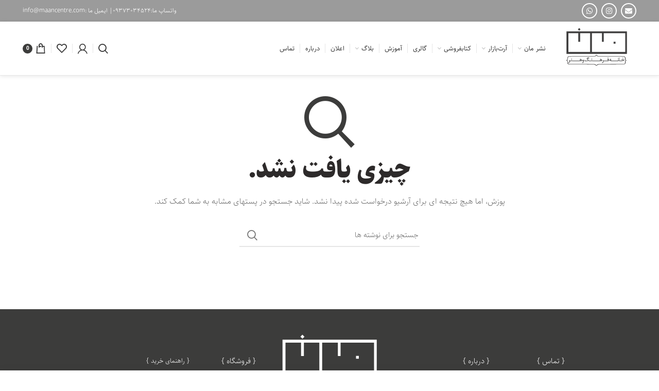

--- FILE ---
content_type: text/html; charset=UTF-8
request_url: https://maancentre.com/tag/%D9%85%D8%B7%D8%A7%D9%84%D8%B9%D8%A7%D8%AA-%D9%82%D8%A7%D8%AC%D8%A7%D8%B1%DB%8C/
body_size: 21659
content:
<!DOCTYPE html>
<html dir="rtl" lang="fa-IR">
<head>
	<meta charset="UTF-8">
	<meta name="viewport" content="width=device-width, initial-scale=1.0, maximum-scale=1.0, user-scalable=no">
	<link rel="profile" href="http://gmpg.org/xfn/11">
	<link rel="pingback" href="https://maancentre.com/xmlrpc.php">

	<meta name='robots' content='index, follow, max-image-preview:large, max-snippet:-1, max-video-preview:-1' />
	<style>img:is([sizes="auto" i], [sizes^="auto," i]) { contain-intrinsic-size: 3000px 1500px }</style>
	
	<!-- This site is optimized with the Yoast SEO plugin v26.8 - https://yoast.com/product/yoast-seo-wordpress/ -->
	<title>بایگانی‌های مطالعات قاجاری | خانه فرهنگ و هنر مان</title>
	<meta name="description" content="خانه‌ی فرهنگ و هنر مان ناشر کتابهای هنری ،سفرنامه ، تاریخ، ادبیات و کودک فروش آنلاین کتاب و محصولات هنری صنایع دستی و آثار هنری" />
	<link rel="canonical" href="https://maancentre.com/tag/مطالعات-قاجاری/" />
	<meta property="og:locale" content="fa_IR" />
	<meta property="og:type" content="article" />
	<meta property="og:title" content="بایگانی‌های مطالعات قاجاری | خانه فرهنگ و هنر مان" />
	<meta property="og:description" content="خانه‌ی فرهنگ و هنر مان ناشر کتابهای هنری ،سفرنامه ، تاریخ، ادبیات و کودک فروش آنلاین کتاب و محصولات هنری صنایع دستی و آثار هنری" />
	<meta property="og:url" content="https://maancentre.com/tag/مطالعات-قاجاری/" />
	<meta property="og:site_name" content="خانه فرهنگ و هنر مان" />
	<meta name="twitter:card" content="summary_large_image" />
	<script type="application/ld+json" class="yoast-schema-graph">{"@context":"https://schema.org","@graph":[{"@type":"CollectionPage","@id":"https://maancentre.com/tag/%d9%85%d8%b7%d8%a7%d9%84%d8%b9%d8%a7%d8%aa-%d9%82%d8%a7%d8%ac%d8%a7%d8%b1%db%8c/","url":"https://maancentre.com/tag/%d9%85%d8%b7%d8%a7%d9%84%d8%b9%d8%a7%d8%aa-%d9%82%d8%a7%d8%ac%d8%a7%d8%b1%db%8c/","name":"بایگانی‌های مطالعات قاجاری | خانه فرهنگ و هنر مان","isPartOf":{"@id":"https://maancentre.com/#website"},"description":"خانه‌ی فرهنگ و هنر مان ناشر کتابهای هنری ،سفرنامه ، تاریخ، ادبیات و کودک فروش آنلاین کتاب و محصولات هنری صنایع دستی و آثار هنری","breadcrumb":{"@id":"https://maancentre.com/tag/%d9%85%d8%b7%d8%a7%d9%84%d8%b9%d8%a7%d8%aa-%d9%82%d8%a7%d8%ac%d8%a7%d8%b1%db%8c/#breadcrumb"},"inLanguage":"fa-IR"},{"@type":"BreadcrumbList","@id":"https://maancentre.com/tag/%d9%85%d8%b7%d8%a7%d9%84%d8%b9%d8%a7%d8%aa-%d9%82%d8%a7%d8%ac%d8%a7%d8%b1%db%8c/#breadcrumb","itemListElement":[{"@type":"ListItem","position":1,"name":"خانه","item":"https://maancentre.com/"},{"@type":"ListItem","position":2,"name":"مطالعات قاجاری"}]},{"@type":"WebSite","@id":"https://maancentre.com/#website","url":"https://maancentre.com/","name":"خانه فرهنگ و هنر مان","description":"آموزش ، نشر کتاب و فروش محصولات فرهنگی","publisher":{"@id":"https://maancentre.com/#organization"},"potentialAction":[{"@type":"SearchAction","target":{"@type":"EntryPoint","urlTemplate":"https://maancentre.com/?s={search_term_string}"},"query-input":{"@type":"PropertyValueSpecification","valueRequired":true,"valueName":"search_term_string"}}],"inLanguage":"fa-IR"},{"@type":"Organization","@id":"https://maancentre.com/#organization","name":"خانه فرهنگ و هنر مان | نشر مان","url":"https://maancentre.com/","logo":{"@type":"ImageObject","inLanguage":"fa-IR","@id":"https://maancentre.com/#/schema/logo/image/","url":"https://maancentre.com/wp-content/uploads/2021/09/logo-text.png","contentUrl":"https://maancentre.com/wp-content/uploads/2021/09/logo-text.png","width":228,"height":137,"caption":"خانه فرهنگ و هنر مان | نشر مان"},"image":{"@id":"https://maancentre.com/#/schema/logo/image/"}}]}</script>
	<!-- / Yoast SEO plugin. -->


<link rel='dns-prefetch' href='//www.google.com' />
<link rel="alternate" type="application/rss+xml" title="خانه فرهنگ و هنر مان &raquo; خوراک" href="https://maancentre.com/feed/" />
<link rel="alternate" type="application/rss+xml" title="خانه فرهنگ و هنر مان &raquo; خوراک دیدگاه‌ها" href="https://maancentre.com/comments/feed/" />
<link rel="alternate" type="application/rss+xml" title="خانه فرهنگ و هنر مان &raquo; مطالعات قاجاری خوراک برچسب" href="https://maancentre.com/tag/%d9%85%d8%b7%d8%a7%d9%84%d8%b9%d8%a7%d8%aa-%d9%82%d8%a7%d8%ac%d8%a7%d8%b1%db%8c/feed/" />
<link rel='stylesheet' id='wp-block-library-rtl-css' href='https://maancentre.com/wp-includes/css/dist/block-library/style-rtl.min.css?ver=ec84c7927daa817e53ef9f5b02748954' type='text/css' media='all' />
<style id='classic-theme-styles-inline-css' type='text/css'>
/*! This file is auto-generated */
.wp-block-button__link{color:#fff;background-color:#32373c;border-radius:9999px;box-shadow:none;text-decoration:none;padding:calc(.667em + 2px) calc(1.333em + 2px);font-size:1.125em}.wp-block-file__button{background:#32373c;color:#fff;text-decoration:none}
</style>
<style id='co-authors-plus-coauthors-style-inline-css' type='text/css'>
.wp-block-co-authors-plus-coauthors.is-layout-flow [class*=wp-block-co-authors-plus]{display:inline}

</style>
<style id='co-authors-plus-avatar-style-inline-css' type='text/css'>
.wp-block-co-authors-plus-avatar :where(img){height:auto;max-width:100%;vertical-align:bottom}.wp-block-co-authors-plus-coauthors.is-layout-flow .wp-block-co-authors-plus-avatar :where(img){vertical-align:middle}.wp-block-co-authors-plus-avatar:is(.alignleft,.alignright){display:table}.wp-block-co-authors-plus-avatar.aligncenter{display:table;margin-inline:auto}

</style>
<style id='co-authors-plus-image-style-inline-css' type='text/css'>
.wp-block-co-authors-plus-image{margin-bottom:0}.wp-block-co-authors-plus-image :where(img){height:auto;max-width:100%;vertical-align:bottom}.wp-block-co-authors-plus-coauthors.is-layout-flow .wp-block-co-authors-plus-image :where(img){vertical-align:middle}.wp-block-co-authors-plus-image:is(.alignfull,.alignwide) :where(img){width:100%}.wp-block-co-authors-plus-image:is(.alignleft,.alignright){display:table}.wp-block-co-authors-plus-image.aligncenter{display:table;margin-inline:auto}

</style>
<link data-minify="1" rel='stylesheet' id='jet-engine-frontend-css' href='https://maancentre.com/wp-content/cache/min/1/wp-content/plugins/jet-engine/assets/css/frontend.css?ver=1769278815' type='text/css' media='all' />
<style id='global-styles-inline-css' type='text/css'>
:root{--wp--preset--aspect-ratio--square: 1;--wp--preset--aspect-ratio--4-3: 4/3;--wp--preset--aspect-ratio--3-4: 3/4;--wp--preset--aspect-ratio--3-2: 3/2;--wp--preset--aspect-ratio--2-3: 2/3;--wp--preset--aspect-ratio--16-9: 16/9;--wp--preset--aspect-ratio--9-16: 9/16;--wp--preset--color--black: #000000;--wp--preset--color--cyan-bluish-gray: #abb8c3;--wp--preset--color--white: #ffffff;--wp--preset--color--pale-pink: #f78da7;--wp--preset--color--vivid-red: #cf2e2e;--wp--preset--color--luminous-vivid-orange: #ff6900;--wp--preset--color--luminous-vivid-amber: #fcb900;--wp--preset--color--light-green-cyan: #7bdcb5;--wp--preset--color--vivid-green-cyan: #00d084;--wp--preset--color--pale-cyan-blue: #8ed1fc;--wp--preset--color--vivid-cyan-blue: #0693e3;--wp--preset--color--vivid-purple: #9b51e0;--wp--preset--gradient--vivid-cyan-blue-to-vivid-purple: linear-gradient(135deg,rgba(6,147,227,1) 0%,rgb(155,81,224) 100%);--wp--preset--gradient--light-green-cyan-to-vivid-green-cyan: linear-gradient(135deg,rgb(122,220,180) 0%,rgb(0,208,130) 100%);--wp--preset--gradient--luminous-vivid-amber-to-luminous-vivid-orange: linear-gradient(135deg,rgba(252,185,0,1) 0%,rgba(255,105,0,1) 100%);--wp--preset--gradient--luminous-vivid-orange-to-vivid-red: linear-gradient(135deg,rgba(255,105,0,1) 0%,rgb(207,46,46) 100%);--wp--preset--gradient--very-light-gray-to-cyan-bluish-gray: linear-gradient(135deg,rgb(238,238,238) 0%,rgb(169,184,195) 100%);--wp--preset--gradient--cool-to-warm-spectrum: linear-gradient(135deg,rgb(74,234,220) 0%,rgb(151,120,209) 20%,rgb(207,42,186) 40%,rgb(238,44,130) 60%,rgb(251,105,98) 80%,rgb(254,248,76) 100%);--wp--preset--gradient--blush-light-purple: linear-gradient(135deg,rgb(255,206,236) 0%,rgb(152,150,240) 100%);--wp--preset--gradient--blush-bordeaux: linear-gradient(135deg,rgb(254,205,165) 0%,rgb(254,45,45) 50%,rgb(107,0,62) 100%);--wp--preset--gradient--luminous-dusk: linear-gradient(135deg,rgb(255,203,112) 0%,rgb(199,81,192) 50%,rgb(65,88,208) 100%);--wp--preset--gradient--pale-ocean: linear-gradient(135deg,rgb(255,245,203) 0%,rgb(182,227,212) 50%,rgb(51,167,181) 100%);--wp--preset--gradient--electric-grass: linear-gradient(135deg,rgb(202,248,128) 0%,rgb(113,206,126) 100%);--wp--preset--gradient--midnight: linear-gradient(135deg,rgb(2,3,129) 0%,rgb(40,116,252) 100%);--wp--preset--font-size--small: 13px;--wp--preset--font-size--medium: 20px;--wp--preset--font-size--large: 36px;--wp--preset--font-size--x-large: 42px;--wp--preset--spacing--20: 0.44rem;--wp--preset--spacing--30: 0.67rem;--wp--preset--spacing--40: 1rem;--wp--preset--spacing--50: 1.5rem;--wp--preset--spacing--60: 2.25rem;--wp--preset--spacing--70: 3.38rem;--wp--preset--spacing--80: 5.06rem;--wp--preset--shadow--natural: 6px 6px 9px rgba(0, 0, 0, 0.2);--wp--preset--shadow--deep: 12px 12px 50px rgba(0, 0, 0, 0.4);--wp--preset--shadow--sharp: 6px 6px 0px rgba(0, 0, 0, 0.2);--wp--preset--shadow--outlined: 6px 6px 0px -3px rgba(255, 255, 255, 1), 6px 6px rgba(0, 0, 0, 1);--wp--preset--shadow--crisp: 6px 6px 0px rgba(0, 0, 0, 1);}:where(.is-layout-flex){gap: 0.5em;}:where(.is-layout-grid){gap: 0.5em;}body .is-layout-flex{display: flex;}.is-layout-flex{flex-wrap: wrap;align-items: center;}.is-layout-flex > :is(*, div){margin: 0;}body .is-layout-grid{display: grid;}.is-layout-grid > :is(*, div){margin: 0;}:where(.wp-block-columns.is-layout-flex){gap: 2em;}:where(.wp-block-columns.is-layout-grid){gap: 2em;}:where(.wp-block-post-template.is-layout-flex){gap: 1.25em;}:where(.wp-block-post-template.is-layout-grid){gap: 1.25em;}.has-black-color{color: var(--wp--preset--color--black) !important;}.has-cyan-bluish-gray-color{color: var(--wp--preset--color--cyan-bluish-gray) !important;}.has-white-color{color: var(--wp--preset--color--white) !important;}.has-pale-pink-color{color: var(--wp--preset--color--pale-pink) !important;}.has-vivid-red-color{color: var(--wp--preset--color--vivid-red) !important;}.has-luminous-vivid-orange-color{color: var(--wp--preset--color--luminous-vivid-orange) !important;}.has-luminous-vivid-amber-color{color: var(--wp--preset--color--luminous-vivid-amber) !important;}.has-light-green-cyan-color{color: var(--wp--preset--color--light-green-cyan) !important;}.has-vivid-green-cyan-color{color: var(--wp--preset--color--vivid-green-cyan) !important;}.has-pale-cyan-blue-color{color: var(--wp--preset--color--pale-cyan-blue) !important;}.has-vivid-cyan-blue-color{color: var(--wp--preset--color--vivid-cyan-blue) !important;}.has-vivid-purple-color{color: var(--wp--preset--color--vivid-purple) !important;}.has-black-background-color{background-color: var(--wp--preset--color--black) !important;}.has-cyan-bluish-gray-background-color{background-color: var(--wp--preset--color--cyan-bluish-gray) !important;}.has-white-background-color{background-color: var(--wp--preset--color--white) !important;}.has-pale-pink-background-color{background-color: var(--wp--preset--color--pale-pink) !important;}.has-vivid-red-background-color{background-color: var(--wp--preset--color--vivid-red) !important;}.has-luminous-vivid-orange-background-color{background-color: var(--wp--preset--color--luminous-vivid-orange) !important;}.has-luminous-vivid-amber-background-color{background-color: var(--wp--preset--color--luminous-vivid-amber) !important;}.has-light-green-cyan-background-color{background-color: var(--wp--preset--color--light-green-cyan) !important;}.has-vivid-green-cyan-background-color{background-color: var(--wp--preset--color--vivid-green-cyan) !important;}.has-pale-cyan-blue-background-color{background-color: var(--wp--preset--color--pale-cyan-blue) !important;}.has-vivid-cyan-blue-background-color{background-color: var(--wp--preset--color--vivid-cyan-blue) !important;}.has-vivid-purple-background-color{background-color: var(--wp--preset--color--vivid-purple) !important;}.has-black-border-color{border-color: var(--wp--preset--color--black) !important;}.has-cyan-bluish-gray-border-color{border-color: var(--wp--preset--color--cyan-bluish-gray) !important;}.has-white-border-color{border-color: var(--wp--preset--color--white) !important;}.has-pale-pink-border-color{border-color: var(--wp--preset--color--pale-pink) !important;}.has-vivid-red-border-color{border-color: var(--wp--preset--color--vivid-red) !important;}.has-luminous-vivid-orange-border-color{border-color: var(--wp--preset--color--luminous-vivid-orange) !important;}.has-luminous-vivid-amber-border-color{border-color: var(--wp--preset--color--luminous-vivid-amber) !important;}.has-light-green-cyan-border-color{border-color: var(--wp--preset--color--light-green-cyan) !important;}.has-vivid-green-cyan-border-color{border-color: var(--wp--preset--color--vivid-green-cyan) !important;}.has-pale-cyan-blue-border-color{border-color: var(--wp--preset--color--pale-cyan-blue) !important;}.has-vivid-cyan-blue-border-color{border-color: var(--wp--preset--color--vivid-cyan-blue) !important;}.has-vivid-purple-border-color{border-color: var(--wp--preset--color--vivid-purple) !important;}.has-vivid-cyan-blue-to-vivid-purple-gradient-background{background: var(--wp--preset--gradient--vivid-cyan-blue-to-vivid-purple) !important;}.has-light-green-cyan-to-vivid-green-cyan-gradient-background{background: var(--wp--preset--gradient--light-green-cyan-to-vivid-green-cyan) !important;}.has-luminous-vivid-amber-to-luminous-vivid-orange-gradient-background{background: var(--wp--preset--gradient--luminous-vivid-amber-to-luminous-vivid-orange) !important;}.has-luminous-vivid-orange-to-vivid-red-gradient-background{background: var(--wp--preset--gradient--luminous-vivid-orange-to-vivid-red) !important;}.has-very-light-gray-to-cyan-bluish-gray-gradient-background{background: var(--wp--preset--gradient--very-light-gray-to-cyan-bluish-gray) !important;}.has-cool-to-warm-spectrum-gradient-background{background: var(--wp--preset--gradient--cool-to-warm-spectrum) !important;}.has-blush-light-purple-gradient-background{background: var(--wp--preset--gradient--blush-light-purple) !important;}.has-blush-bordeaux-gradient-background{background: var(--wp--preset--gradient--blush-bordeaux) !important;}.has-luminous-dusk-gradient-background{background: var(--wp--preset--gradient--luminous-dusk) !important;}.has-pale-ocean-gradient-background{background: var(--wp--preset--gradient--pale-ocean) !important;}.has-electric-grass-gradient-background{background: var(--wp--preset--gradient--electric-grass) !important;}.has-midnight-gradient-background{background: var(--wp--preset--gradient--midnight) !important;}.has-small-font-size{font-size: var(--wp--preset--font-size--small) !important;}.has-medium-font-size{font-size: var(--wp--preset--font-size--medium) !important;}.has-large-font-size{font-size: var(--wp--preset--font-size--large) !important;}.has-x-large-font-size{font-size: var(--wp--preset--font-size--x-large) !important;}
:where(.wp-block-post-template.is-layout-flex){gap: 1.25em;}:where(.wp-block-post-template.is-layout-grid){gap: 1.25em;}
:where(.wp-block-columns.is-layout-flex){gap: 2em;}:where(.wp-block-columns.is-layout-grid){gap: 2em;}
:root :where(.wp-block-pullquote){font-size: 1.5em;line-height: 1.6;}
</style>
<style id='woocommerce-inline-inline-css' type='text/css'>
.woocommerce form .form-row .required { visibility: visible; }
</style>
<link data-minify="1" rel='stylesheet' id='brands-styles-css' href='https://maancentre.com/wp-content/cache/min/1/wp-content/plugins/woocommerce/assets/css/brands.css?ver=1769278815' type='text/css' media='all' />
<link data-minify="1" rel='stylesheet' id='persian-elementor-icon-css' href='https://maancentre.com/wp-content/cache/min/1/wp-content/plugins/persian-elementor/includes/icons/efaicons/style.css?ver=1769278815' type='text/css' media='all' />
<link data-minify="1" rel='stylesheet' id='elementor-icons-css' href='https://maancentre.com/wp-content/cache/min/1/wp-content/plugins/elementor/assets/lib/eicons/css/elementor-icons.min.css?ver=1769278815' type='text/css' media='all' />
<link rel='stylesheet' id='elementor-frontend-css' href='https://maancentre.com/wp-content/plugins/elementor/assets/css/frontend-rtl.min.css?ver=3.32.5' type='text/css' media='all' />
<link rel='stylesheet' id='elementor-post-232-css' href='https://maancentre.com/wp-content/uploads/elementor/css/post-232.css?ver=1769278754' type='text/css' media='all' />
<link rel='stylesheet' id='elementor-pro-css' href='https://maancentre.com/wp-content/plugins/elementor-pro/assets/css/frontend-rtl.min.css?ver=3.12.3' type='text/css' media='all' />
<link data-minify="1" rel='stylesheet' id='persian-elementor-font-css' href='https://maancentre.com/wp-content/cache/min/1/wp-content/plugins/persian-elementor/assets/css/font.css?ver=1769278815' type='text/css' media='all' />
<link rel='stylesheet' id='elementor-post-87-css' href='https://maancentre.com/wp-content/uploads/elementor/css/post-87.css?ver=1769278754' type='text/css' media='all' />
<link rel='stylesheet' id='bootstrap-css' href='https://maancentre.com/wp-content/themes/hmart/css/bootstrap.min.css?ver=5.3.4' type='text/css' media='all' />
<link rel='stylesheet' id='hmart-style-css' href='https://maancentre.com/wp-content/themes/hmart/css/style-rtl-elementor.min.css?ver=5.3.4' type='text/css' media='all' />
<link data-minify="1" rel='stylesheet' id='child-style-css' href='https://maancentre.com/wp-content/cache/min/1/wp-content/themes/hmart-child/style.css?ver=1769278815' type='text/css' media='all' />
<link data-minify="1" rel='stylesheet' id='xts-style-default_header-css' href='https://maancentre.com/wp-content/cache/min/1/wp-content/uploads/2025/10/xts-default_header-1761749750.css?ver=1769278815' type='text/css' media='all' />
<link data-minify="1" rel='stylesheet' id='xts-style-theme_settings_default-css' href='https://maancentre.com/wp-content/cache/min/1/wp-content/uploads/2022/07/xts-theme_settings_default-1657951996.css?ver=1769278815' type='text/css' media='all' />
<script type="text/template" id="tmpl-variation-template">
	<div class="woocommerce-variation-description">{{{ data.variation.variation_description }}}</div>
	<div class="woocommerce-variation-price">{{{ data.variation.price_html }}}</div>
	<div class="woocommerce-variation-availability">{{{ data.variation.availability_html }}}</div>
</script>
<script type="text/template" id="tmpl-unavailable-variation-template">
	<p role="alert">با عرض پوزش، این محصول در دسترس نیست. خواهشمندیمً ترکیب دیگری را انتخاب کنید.</p>
</script>
<script type="text/javascript" src="https://maancentre.com/wp-includes/js/jquery/jquery.min.js?ver=3.7.1" id="jquery-core-js"></script>
<script type="text/javascript" src="https://maancentre.com/wp-includes/js/jquery/jquery-migrate.min.js?ver=3.4.1" id="jquery-migrate-js"></script>
<script data-minify="1" type="text/javascript" src="https://maancentre.com/wp-content/cache/min/1/wp-content/plugins/recaptcha-woo/js/rcfwc.js?ver=1761749821" id="rcfwc-js-js" defer="defer" data-wp-strategy="defer"></script>
<script type="text/javascript" src="https://www.google.com/recaptcha/api.js?hl=fa_IR" id="recaptcha-js" defer="defer" data-wp-strategy="defer"></script>
<script type="text/javascript" src="https://maancentre.com/wp-content/plugins/woocommerce/assets/js/jquery-blockui/jquery.blockUI.min.js?ver=2.7.0-wc.10.3.7" id="wc-jquery-blockui-js" defer="defer" data-wp-strategy="defer"></script>
<script type="text/javascript" id="wc-add-to-cart-js-extra">
/* <![CDATA[ */
var wc_add_to_cart_params = {"ajax_url":"\/wp-admin\/admin-ajax.php","wc_ajax_url":"\/?wc-ajax=%%endpoint%%&elementor_page_id=24889","i18n_view_cart":"\u0645\u0634\u0627\u0647\u062f\u0647 \u0633\u0628\u062f \u062e\u0631\u06cc\u062f","cart_url":"https:\/\/maancentre.com\/cart\/","is_cart":"","cart_redirect_after_add":"no"};
/* ]]> */
</script>
<script type="text/javascript" src="https://maancentre.com/wp-content/plugins/woocommerce/assets/js/frontend/add-to-cart.min.js?ver=10.3.7" id="wc-add-to-cart-js" defer="defer" data-wp-strategy="defer"></script>
<script type="text/javascript" src="https://maancentre.com/wp-content/plugins/woocommerce/assets/js/js-cookie/js.cookie.min.js?ver=2.1.4-wc.10.3.7" id="wc-js-cookie-js" data-wp-strategy="defer"></script>
<script type="text/javascript" id="woocommerce-js-extra">
/* <![CDATA[ */
var woocommerce_params = {"ajax_url":"\/wp-admin\/admin-ajax.php","wc_ajax_url":"\/?wc-ajax=%%endpoint%%&elementor_page_id=24889","i18n_password_show":"\u0646\u0645\u0627\u06cc\u0634 \u0631\u0645\u0632\u0639\u0628\u0648\u0631","i18n_password_hide":"Hide password"};
/* ]]> */
</script>
<script type="text/javascript" src="https://maancentre.com/wp-content/plugins/woocommerce/assets/js/frontend/woocommerce.min.js?ver=10.3.7" id="woocommerce-js" defer="defer" data-wp-strategy="defer"></script>
<script type="text/javascript" src="https://maancentre.com/wp-includes/js/underscore.min.js?ver=1.13.7" id="underscore-js"></script>
<script type="text/javascript" id="wp-util-js-extra">
/* <![CDATA[ */
var _wpUtilSettings = {"ajax":{"url":"\/wp-admin\/admin-ajax.php"}};
/* ]]> */
</script>
<script type="text/javascript" src="https://maancentre.com/wp-includes/js/wp-util.min.js?ver=ec84c7927daa817e53ef9f5b02748954" id="wp-util-js"></script>
<script type="text/javascript" id="wc-add-to-cart-variation-js-extra">
/* <![CDATA[ */
var wc_add_to_cart_variation_params = {"wc_ajax_url":"\/?wc-ajax=%%endpoint%%&elementor_page_id=24889","i18n_no_matching_variations_text":"\u0628\u0627 \u0639\u0631\u0636 \u067e\u0648\u0632\u0634\u060c \u0647\u06cc\u0686 \u0645\u062d\u0635\u0648\u0644\u06cc \u0645\u0637\u0627\u0628\u0642 \u0627\u0646\u062a\u062e\u0627\u0628 \u0634\u0645\u0627 \u06cc\u0627\u0641\u062a \u0646\u0634\u062f. \u062e\u0648\u0627\u0647\u0634\u0645\u0646\u062f\u06cc\u0645\u064b \u062a\u0631\u06a9\u06cc\u0628 \u062f\u06cc\u06af\u0631\u06cc \u0631\u0627 \u0627\u0646\u062a\u062e\u0627\u0628 \u06a9\u0646\u06cc\u062f.","i18n_make_a_selection_text":"\u0642\u0628\u0644 \u0627\u0632 \u0627\u06cc\u0646 \u06a9\u0647 \u0627\u06cc\u0646 \u0645\u062d\u0635\u0648\u0644 \u0628\u0647 \u0633\u0628\u062f \u062e\u0631\u06cc\u062f \u062e\u0648\u062f \u0627\u0636\u0627\u0641\u0647 \u06a9\u0646\u06cc\u062f \u06af\u0632\u06cc\u0646\u0647\u200c\u0647\u0627\u06cc \u0645\u062d\u0635\u0648\u0644 \u0631\u0627 \u0627\u0646\u062a\u062e\u0627\u0628 \u06a9\u0646\u06cc\u062f.","i18n_unavailable_text":"\u0628\u0627 \u0639\u0631\u0636 \u067e\u0648\u0632\u0634\u060c \u0627\u06cc\u0646 \u0645\u062d\u0635\u0648\u0644 \u062f\u0631 \u062f\u0633\u062a\u0631\u0633 \u0646\u06cc\u0633\u062a. \u062e\u0648\u0627\u0647\u0634\u0645\u0646\u062f\u06cc\u0645\u064b \u062a\u0631\u06a9\u06cc\u0628 \u062f\u06cc\u06af\u0631\u06cc \u0631\u0627 \u0627\u0646\u062a\u062e\u0627\u0628 \u06a9\u0646\u06cc\u062f.","i18n_reset_alert_text":"Your selection has been reset. Please select some product options before adding this product to your cart."};
/* ]]> */
</script>
<script type="text/javascript" src="https://maancentre.com/wp-content/plugins/woocommerce/assets/js/frontend/add-to-cart-variation.min.js?ver=10.3.7" id="wc-add-to-cart-variation-js" defer="defer" data-wp-strategy="defer"></script>
<link rel="https://api.w.org/" href="https://maancentre.com/wp-json/" /><link rel="alternate" title="JSON" type="application/json" href="https://maancentre.com/wp-json/wp/v2/tags/24889" /><link rel="EditURI" type="application/rsd+xml" title="RSD" href="https://maancentre.com/xmlrpc.php?rsd" />
<link data-minify="1" rel="stylesheet" href="https://maancentre.com/wp-content/cache/min/1/wp-content/themes/hmart-child/rtl.css?ver=1769278815" type="text/css" media="screen" />
<meta name="theme-color" content="">	<noscript><style>.woocommerce-product-gallery{ opacity: 1 !important; }</style></noscript>
	<meta name="generator" content="Elementor 3.32.5; features: additional_custom_breakpoints; settings: css_print_method-external, google_font-enabled, font_display-auto">
			<style>
				.e-con.e-parent:nth-of-type(n+4):not(.e-lazyloaded):not(.e-no-lazyload),
				.e-con.e-parent:nth-of-type(n+4):not(.e-lazyloaded):not(.e-no-lazyload) * {
					background-image: none !important;
				}
				@media screen and (max-height: 1024px) {
					.e-con.e-parent:nth-of-type(n+3):not(.e-lazyloaded):not(.e-no-lazyload),
					.e-con.e-parent:nth-of-type(n+3):not(.e-lazyloaded):not(.e-no-lazyload) * {
						background-image: none !important;
					}
				}
				@media screen and (max-height: 640px) {
					.e-con.e-parent:nth-of-type(n+2):not(.e-lazyloaded):not(.e-no-lazyload),
					.e-con.e-parent:nth-of-type(n+2):not(.e-lazyloaded):not(.e-no-lazyload) * {
						background-image: none !important;
					}
				}
			</style>
			<style type="text/css" id="branda-admin-bar-logo">
body #wpadminbar #wp-admin-bar-wp-logo > .ab-item {
	background-image: url(https://maancentre.com/wp-content/uploads/2020/03/favicon.png);
	background-repeat: no-repeat;
	background-position: 50%;
	background-size: 80%;
}
body #wpadminbar #wp-admin-bar-wp-logo > .ab-item .ab-icon:before {
	content: " ";
}
</style>

<link rel="icon" href="https://maancentre.com/wp-content/uploads/2020/03/favicon-100x100.png" sizes="32x32" />
<link rel="icon" href="https://maancentre.com/wp-content/uploads/2020/03/favicon-300x300.png" sizes="192x192" />
<link rel="apple-touch-icon" href="https://maancentre.com/wp-content/uploads/2020/03/favicon-300x300.png" />
<meta name="msapplication-TileImage" content="https://maancentre.com/wp-content/uploads/2020/03/favicon-300x300.png" />
		<style type="text/css" id="wp-custom-css">
			.icons-design-bordered .hmart-social-icon {
    border: 2px solid #fff;
    background-color: transparent !important;
    color: rgb(255 255 255)!important;
}
.hmart-social-icon {
    background-color: #d6d6d6 !important;
}
.aux-modern-form {
    direction: rtl;
}
.labels-rounded .out-of-stock {
    max-width: 50px;
    font-size: 10px;
}		</style>
		<style>		
		
		</style><noscript><style id="rocket-lazyload-nojs-css">.rll-youtube-player, [data-lazy-src]{display:none !important;}</style></noscript></head>

<body class="rtl archive tag tag-24889 wp-custom-logo wp-theme-hmart wp-child-theme-hmart-child theme-hmart woocommerce-no-js wrapper-full-width form-style-underlined form-border-width-2 categories-accordion-on hmart-archive-blog hmart-ajax-shop-on offcanvas-sidebar-mobile offcanvas-sidebar-tablet notifications-sticky btns-default-flat btns-default-light btns-default-hover-dark btns-shop-3d btns-shop-light btns-shop-hover-dark btns-accent-flat btns-accent-light btns-accent-hover-dark elementor-default elementor-kit-232">

	
		
	<div class="website-wrapper">

		
			<!-- HEADER -->
							<header class="whb-header whb-scroll-stick whb-sticky-real whb-hide-on-scroll">
					<div class="whb-main-header">
	
<div class="whb-row whb-top-bar whb-not-sticky-row whb-with-bg whb-without-border whb-color-light whb-flex-flex-middle whb-hidden-mobile">
	<div class="container">
		<div class="whb-flex-row whb-top-bar-inner">
			<div class="whb-column whb-col-left whb-visible-lg">
	
			<div class="hmart-social-icons text-left icons-design-bordered icons-size-small color-scheme-dark social-follow social-form-circle socialicon">
				
				
									<a rel="nofollow" href="mailto:info@maancentre.com?subject=Check%20this%20" target="_blank" class=" hmart-social-icon social-email">
						<i></i>
						<span class="hmart-social-icon-name">Email</span>
					</a>
				
									<a rel="nofollow" href="https://www.instagram.com/maancentre/" target="_blank" class=" hmart-social-icon social-instagram">
						<i></i>
						<span class="hmart-social-icon-name">Instagram</span>
					</a>
				
				
				
				
				
				
				
				
				
				
				
				
				
									<a rel="nofollow" href="https://wa.me/00989373034524" target="_blank" class="whatsapp-desktop  hmart-social-icon social-whatsapp">
						<i></i>
						<span class="hmart-social-icon-name">WhatsApp</span>
					</a>
					
					<a rel="nofollow" href="https://wa.me/00989373034524" target="_blank" class="whatsapp-mobile  hmart-social-icon social-whatsapp">
						<i></i>
						<span class="hmart-social-icon-name">WhatsApp</span>
					</a>
				
								
								
				
								
				
			</div>

		</div>
<div class="whb-column whb-col-center whb-visible-lg whb-empty-column">
	</div>
<div class="whb-column whb-col-right whb-visible-lg">
	
<div class="whb-text-element reset-mb-10  text-element-inline"><span style="color: #ffffff;">واتساپ ما:۰۹۳۷۳۰۳۴۵۲۴| ایمیل ما :info@maancentre.com</span></div>
</div>
<div class="whb-column whb-col-mobile whb-hidden-lg">
	
			<div class="hmart-social-icons text-left icons-design-default icons-size-small color-scheme-light social-share social-form-circle">
									<a rel="nofollow" href="https://www.facebook.com/sharer/sharer.php?u=" target="_blank" class=" hmart-social-icon social-facebook">
						<i></i>
						<span class="hmart-social-icon-name">Facebook</span>
					</a>
				
									<a rel="nofollow" href="https://twitter.com/share?url=" target="_blank" class=" hmart-social-icon social-twitter">
						<i></i>
						<span class="hmart-social-icon-name">Twitter</span>
					</a>
				
									<a rel="nofollow" href="mailto:info@maancentre.com?subject=Check%20this%20" target="_blank" class=" hmart-social-icon social-email">
						<i></i>
						<span class="hmart-social-icon-name">Email</span>
					</a>
				
				
				
									<a rel="nofollow" href="https://pinterest.com/pin/create/button/?url=&media=https://maancentre.com/wp-includes/images/media/default.svg&description=" target="_blank" class=" hmart-social-icon social-pinterest">
						<i></i>
						<span class="hmart-social-icon-name">Pinterest</span>
					</a>
				
				
				
				
				
				
				
				
				
				
				
									<a rel="nofollow" href="https://api.whatsapp.com/send?text=" target="_blank" class="whatsapp-desktop  hmart-social-icon social-whatsapp">
						<i></i>
						<span class="hmart-social-icon-name">WhatsApp</span>
					</a>
					
					<a rel="nofollow" href="whatsapp://send?text=" target="_blank" class="whatsapp-mobile  hmart-social-icon social-whatsapp">
						<i></i>
						<span class="hmart-social-icon-name">WhatsApp</span>
					</a>
				
								
								
				
									<a rel="nofollow" href="https://telegram.me/share/url?url=" target="_blank" class=" hmart-social-icon social-tg">
						<i></i>
						<span class="hmart-social-icon-name">Telegram</span>
					</a>
								
				
			</div>

		</div>
		</div>
	</div>
</div>

<div class="whb-row whb-general-header whb-not-sticky-row whb-with-bg whb-border-fullwidth whb-color-dark whb-flex-flex-middle whb-with-shadow">
	<div class="container">
		<div class="whb-flex-row whb-general-header-inner">
			<div class="whb-column whb-col-left whb-visible-lg">
	<div class="site-logo">
	<div class="hmart-logo-wrap switch-logo-enable">
		<a href="https://maancentre.com/" class="hmart-logo hmart-main-logo" rel="home">
			<img src="data:image/svg+xml,%3Csvg%20xmlns='http://www.w3.org/2000/svg'%20viewBox='0%200%200%200'%3E%3C/svg%3E" alt="خانه فرهنگ و هنر مان" style="max-width: 309px;" data-lazy-src="https://maancentre.com/wp-content/uploads/2021/09/logo-text.png" /><noscript><img src="https://maancentre.com/wp-content/uploads/2021/09/logo-text.png" alt="خانه فرهنگ و هنر مان" style="max-width: 309px;" /></noscript>		</a>
								<a href="https://maancentre.com/" class="hmart-logo hmart-sticky-logo" rel="home">
				<img src="data:image/svg+xml,%3Csvg%20xmlns='http://www.w3.org/2000/svg'%20viewBox='0%200%200%200'%3E%3C/svg%3E" alt="خانه فرهنگ و هنر مان" style="max-width: 150px;" data-lazy-src="https://maancentre.com/wp-content/uploads/2021/09/logo-b.png" /><noscript><img src="https://maancentre.com/wp-content/uploads/2021/09/logo-b.png" alt="خانه فرهنگ و هنر مان" style="max-width: 150px;" /></noscript>			</a>
			</div>
</div>
<div class="whb-navigation whb-primary-menu main-nav site-navigation hmart-navigation menu-left navigation-style-separated" role="navigation">
	<div class="menu-header-menu-container"><ul id="menu-header-menu" class="menu"><li id="menu-item-841" class="menu-item menu-item-type-post_type menu-item-object-page menu-item-has-children menu-item-841 item-level-0 menu-item-design-default menu-simple-dropdown item-event-hover"><a href="https://maancentre.com/books/" class="hmart-nav-link"><span class="nav-link-text">نشر مان</span></a>
<div class="sub-menu-dropdown color-scheme-dark">

<div class="container">

<ul class="sub-menu color-scheme-dark">
	<li id="menu-item-1906" class="menu-item menu-item-type-taxonomy menu-item-object-product_cat menu-item-1906 item-level-1"><a href="https://maancentre.com/maanshop-category/books/%d9%87%d9%86%d8%b1/" class="hmart-nav-link"><span class="nav-link-text">هنر</span></a></li>
	<li id="menu-item-1907" class="menu-item menu-item-type-taxonomy menu-item-object-product_cat menu-item-1907 item-level-1"><a href="https://maancentre.com/maanshop-category/books/%d8%aa%d8%a7%d8%b1%db%8c%d8%ae/" class="hmart-nav-link"><span class="nav-link-text">تاریخ</span></a></li>
	<li id="menu-item-1908" class="menu-item menu-item-type-taxonomy menu-item-object-product_cat menu-item-1908 item-level-1"><a href="https://maancentre.com/maanshop-category/books/%d8%b3%d9%81%d8%b1%d9%86%d8%a7%d9%85%d9%87/" class="hmart-nav-link"><span class="nav-link-text">سفرنامه</span></a></li>
	<li id="menu-item-1909" class="menu-item menu-item-type-taxonomy menu-item-object-product_cat menu-item-1909 item-level-1"><a href="https://maancentre.com/maanshop-category/books/%d8%a7%d8%af%d8%a8%db%8c%d8%a7%d8%aa/" class="hmart-nav-link"><span class="nav-link-text">ادبیات</span></a></li>
	<li id="menu-item-1910" class="menu-item menu-item-type-taxonomy menu-item-object-product_cat menu-item-1910 item-level-1"><a href="https://maancentre.com/maanshop-category/books/%da%a9%d9%88%d8%af%da%a9-%d9%86%d9%88%d8%ac%d9%88%d8%a7%d9%86/" class="hmart-nav-link"><span class="nav-link-text">میم | کودک و نوجوان</span></a></li>
</ul>
</div>
</div>
</li>
<li id="menu-item-1253" class="menu-item menu-item-type-post_type menu-item-object-page menu-item-has-children menu-item-1253 item-level-0 menu-item-design-default menu-simple-dropdown item-event-hover"><a href="https://maancentre.com/artbazar/" class="hmart-nav-link"><span class="nav-link-text">آرت‌بازار</span></a>
<div class="sub-menu-dropdown color-scheme-dark">

<div class="container">

<ul class="sub-menu color-scheme-dark">
	<li id="menu-item-1687" class="menu-item menu-item-type-taxonomy menu-item-object-product_cat menu-item-1687 item-level-1"><a href="https://maancentre.com/maanshop-category/artbazar/artists/" class="hmart-nav-link"><span class="nav-link-text">هنرمندان</span></a></li>
	<li id="menu-item-1688" class="menu-item menu-item-type-taxonomy menu-item-object-product_cat menu-item-has-children menu-item-1688 item-level-1"><a href="https://maancentre.com/maanshop-category/artbazar/decoration/" class="hmart-nav-link"><span class="nav-link-text">دکوراسیون</span></a>
	<ul class="sub-sub-menu color-scheme-dark">
		<li id="menu-item-1855" class="menu-item menu-item-type-taxonomy menu-item-object-product_cat menu-item-1855 item-level-2"><a href="https://maancentre.com/maanshop-category/artbazar/decoration/cushion/" class="hmart-nav-link"><span class="nav-link-text">کوسن</span></a></li>
		<li id="menu-item-1856" class="menu-item menu-item-type-taxonomy menu-item-object-product_cat menu-item-1856 item-level-2"><a href="https://maancentre.com/maanshop-category/artbazar/decoration/ceramic/" class="hmart-nav-link"><span class="nav-link-text">سرامیک</span></a></li>
		<li id="menu-item-2141" class="menu-item menu-item-type-taxonomy menu-item-object-product_cat menu-item-2141 item-level-2"><a href="https://maancentre.com/maanshop-category/artbazar/decoration/%d8%aa%d9%84%d9%81%d9%86/" class="hmart-nav-link"><span class="nav-link-text">تلفن</span></a></li>
	</ul>
</li>
	<li id="menu-item-1737" class="menu-item menu-item-type-taxonomy menu-item-object-product_cat menu-item-1737 item-level-1"><a href="https://maancentre.com/maanshop-category/artbazar/collactions/" class="hmart-nav-link"><span class="nav-link-text">مجموعه‌ها</span></a></li>
</ul>
</div>
</div>
</li>
<li id="menu-item-2686" class="menu-item menu-item-type-taxonomy menu-item-object-product_cat menu-item-has-children menu-item-2686 item-level-0 menu-item-design-default menu-simple-dropdown item-event-hover"><a href="https://maancentre.com/maanshop-category/%da%a9%d8%aa%d8%a7%d8%a8%d9%81%d8%b1%d9%88%d8%b4%db%8c/" class="hmart-nav-link"><span class="nav-link-text">کتابفروشی</span></a>
<div class="sub-menu-dropdown color-scheme-dark">

<div class="container">

<ul class="sub-menu color-scheme-dark">
	<li id="menu-item-2899" class="menu-item menu-item-type-taxonomy menu-item-object-product_cat menu-item-2899 item-level-1"><a href="https://maancentre.com/maanshop-category/%da%a9%d8%aa%d8%a7%d8%a8%d9%81%d8%b1%d9%88%d8%b4%db%8c/%d9%87%d9%86%d8%b1-%da%a9%d8%aa%d8%a7%d8%a8%d9%81%d8%b1%d9%88%d8%b4%db%8c/" class="hmart-nav-link"><span class="nav-link-text">هنر</span></a></li>
	<li id="menu-item-2900" class="menu-item menu-item-type-taxonomy menu-item-object-product_cat menu-item-2900 item-level-1"><a href="https://maancentre.com/maanshop-category/%da%a9%d8%aa%d8%a7%d8%a8%d9%81%d8%b1%d9%88%d8%b4%db%8c/%d8%aa%d8%a7%d8%b1%db%8c%d8%ae-%da%a9%d8%aa%d8%a7%d8%a8%d9%81%d8%b1%d9%88%d8%b4%db%8c/" class="hmart-nav-link"><span class="nav-link-text">تاریخ</span></a></li>
	<li id="menu-item-2903" class="menu-item menu-item-type-taxonomy menu-item-object-product_cat menu-item-2903 item-level-1"><a href="https://maancentre.com/maanshop-category/%da%a9%d8%aa%d8%a7%d8%a8%d9%81%d8%b1%d9%88%d8%b4%db%8c/%d8%a7%d8%af%d8%a8%db%8c%d8%a7%d8%aa-%da%a9%d8%aa%d8%a7%d8%a8%d9%81%d8%b1%d9%88%d8%b4%db%8c/" class="hmart-nav-link"><span class="nav-link-text">ادبیات</span></a></li>
	<li id="menu-item-3505" class="menu-item menu-item-type-taxonomy menu-item-object-product_cat menu-item-3505 item-level-1"><a href="https://maancentre.com/maanshop-category/%da%a9%d8%aa%d8%a7%d8%a8%d9%81%d8%b1%d9%88%d8%b4%db%8c/%d8%b3%d9%81%d8%b1%d9%86%d8%a7%d9%85%d9%87-%da%a9%d8%aa%d8%a7%d8%a8%d9%81%d8%b1%d9%88%d8%b4%db%8c/" class="hmart-nav-link"><span class="nav-link-text">سفرنامه</span></a></li>
	<li id="menu-item-2901" class="menu-item menu-item-type-taxonomy menu-item-object-product_cat menu-item-2901 item-level-1"><a href="https://maancentre.com/maanshop-category/%da%a9%d8%aa%d8%a7%d8%a8%d9%81%d8%b1%d9%88%d8%b4%db%8c/%da%a9%d9%88%d8%af%da%a9-%d9%88-%d9%86%d9%88%d8%ac%d9%88%d8%a7%d9%86/" class="hmart-nav-link"><span class="nav-link-text">کودک و نوجوان</span></a></li>
</ul>
</div>
</div>
</li>
<li id="menu-item-843" class="menu-item menu-item-type-post_type menu-item-object-page menu-item-843 item-level-0 menu-item-design-default menu-simple-dropdown item-event-hover"><a href="https://maancentre.com/gallery/" class="hmart-nav-link"><span class="nav-link-text">گالری</span></a></li>
<li id="menu-item-1591" class="menu-item menu-item-type-taxonomy menu-item-object-category menu-item-1591 item-level-0 menu-item-design-default menu-simple-dropdown item-event-hover"><a href="https://maancentre.com/category/learning/" class="hmart-nav-link"><span class="nav-link-text">آموزش</span></a></li>
<li id="menu-item-1691" class="menu-item menu-item-type-taxonomy menu-item-object-category menu-item-has-children menu-item-1691 item-level-0 menu-item-design-default menu-simple-dropdown item-event-hover"><a href="https://maancentre.com/category/blog/" class="hmart-nav-link"><span class="nav-link-text">بلاگ</span></a>
<div class="sub-menu-dropdown color-scheme-dark">

<div class="container">

<ul class="sub-menu color-scheme-dark">
	<li id="menu-item-953" class="menu-item menu-item-type-taxonomy menu-item-object-category menu-item-953 item-level-1"><a href="https://maancentre.com/category/blog/%d9%85%d8%b9%d8%b1%d9%81%db%8c-%da%a9%d8%aa%d8%a7%d8%a8/" class="hmart-nav-link"><span class="nav-link-text">معرفی کتاب</span></a></li>
	<li id="menu-item-952" class="menu-item menu-item-type-taxonomy menu-item-object-category menu-item-952 item-level-1"><a href="https://maancentre.com/category/blog/filmkhane/" class="hmart-nav-link"><span class="nav-link-text">فیلمخانه</span></a></li>
	<li id="menu-item-954" class="menu-item menu-item-type-taxonomy menu-item-object-category menu-item-954 item-level-1"><a href="https://maancentre.com/category/blog/%d9%85%d8%b9%d8%b1%d9%81%db%8c-%d9%87%d9%86%d8%b1%d9%85%d9%86%d8%af/" class="hmart-nav-link"><span class="nav-link-text">معرفی هنرمند</span></a></li>
</ul>
</div>
</div>
</li>
<li id="menu-item-951" class="menu-item menu-item-type-taxonomy menu-item-object-category menu-item-951 item-level-0 menu-item-design-default menu-simple-dropdown item-event-hover"><a href="https://maancentre.com/category/notifications/" class="hmart-nav-link"><span class="nav-link-text">اعلان‌</span></a></li>
<li id="menu-item-950" class="menu-item menu-item-type-post_type menu-item-object-page menu-item-950 item-level-0 menu-item-design-default menu-simple-dropdown item-event-hover"><a href="https://maancentre.com/about/" class="hmart-nav-link"><span class="nav-link-text">درباره</span></a></li>
<li id="menu-item-845" class="menu-item menu-item-type-post_type menu-item-object-page menu-item-845 item-level-0 menu-item-design-default menu-simple-dropdown item-event-hover"><a href="https://maancentre.com/contact-us/" class="hmart-nav-link"><span class="nav-link-text">تماس</span></a></li>
</ul></div></div><!--END MAIN-NAV-->
</div>
<div class="whb-column whb-col-center whb-visible-lg whb-empty-column">
	</div>
<div class="whb-column whb-col-right whb-visible-lg">
	<div class="whb-search search-button wd-tools-element" title="جستجو">
	<a href="#">
		<span class="search-button-icon wd-tools-icon">
					</span>
	</a>
	</div>
<div class="whb-divider-element whb-divider-default "></div><div class="hmart-header-links hmart-navigation menu-simple-dropdown wd-tools-element item-event-hover  my-account-with-icon">
			<a href="https://maancentre.com/my-account/" title="حساب کاربری من">
			<span class="wd-tools-icon">
							</span>
			<span class="wd-tools-text">
				ورود / ثبت نام			</span>
		</a>
		
		
					<div class="sub-menu-dropdown menu-item-register color-scheme-dark">
						<div class="login-dropdown-inner">
							<h3 class="login-title"><span>ورود</span><a class="create-account-link" href="https://maancentre.com/my-account/?action=register">ایجاد حساب کاربری</a></h3>
										<form method="post" class="login woocommerce-form woocommerce-form-login " action="https://maancentre.com/my-account/" >

				
				
				<p class="woocommerce-FormRow woocommerce-FormRow--wide form-row form-row-wide form-row-username">
					<label for="username">کلمه کاربری یا ایمیل&nbsp;<span class="required">*</span></label>
					<input type="text" class="woocommerce-Input woocommerce-Input--text input-text" name="username" id="username" autocomplete="username" value="" />
				</p>
				<p class="woocommerce-FormRow woocommerce-FormRow--wide form-row form-row-wide form-row-password">
					<label for="password">رمز عبور&nbsp;<span class="required">*</span></label>
					<input class="woocommerce-Input woocommerce-Input--text input-text" type="password" name="password" id="password" autocomplete="current-password" />
				</p>

						<div class="g-recaptcha" data-sitekey="6LcNCXYpAAAAAIN-TWEWSj2Sd8WRjU4G2PwyYxL9"></div>
		<br/>
		
				<p class="form-row">
					<input type="hidden" id="woocommerce-login-nonce" name="woocommerce-login-nonce" value="f249b6f484" /><input type="hidden" name="_wp_http_referer" value="/tag/%D9%85%D8%B7%D8%A7%D9%84%D8%B9%D8%A7%D8%AA-%D9%82%D8%A7%D8%AC%D8%A7%D8%B1%DB%8C/" />										<button type="submit" class="button woocommerce-button woocommerce-form-login__submit" name="login" value="ورود">ورود</button>
				</p>

				<div class="login-form-footer">
					<a href="https://maancentre.com/my-account/lost-password/" class="woocommerce-LostPassword lost_password">رمز عبور را فراموش کرده اید؟</a>
					<label class="woocommerce-form__label woocommerce-form__label-for-checkbox woocommerce-form-login__rememberme">
						<input class="woocommerce-form__input woocommerce-form__input-checkbox" name="rememberme" type="checkbox" value="forever" /> <span>مرا به خاطر بسپار</span>
					</label>
				</div>
				
				
				
			</form>

		
						</div>
					</div>
					</div>
<div class="whb-divider-element whb-divider-default "></div>
<div class="hmart-wishlist-info-widget wd-tools-element wd-style-icon without-product-count" title="لیست علاقمندی های من">
	<a href="">
		<span class="wishlist-icon wd-tools-icon">
			
					</span>
		<span class="wishlist-label wd-tools-text">
			علاقه مندی		</span>
	</a>
</div>
<div class="whb-divider-element whb-divider-default "></div>
<div class="hmart-shopping-cart wd-tools-element hmart-cart-design-4 hmart-cart-alt">
	<a href="https://maancentre.com/cart/" title="سبد خرید">
		<span class="hmart-cart-icon wd-tools-icon">
						
					</span>
		<span class="hmart-cart-totals wd-tools-text">
										<span class="hmart-cart-number">0 <span>محصول</span></span>
					
			<span class="subtotal-divider">/</span>
						<span class="hmart-cart-subtotal"><span class="woocommerce-Price-amount amount"><bdi>۰&nbsp;<span class="woocommerce-Price-currencySymbol">تومان</span></bdi></span></span>
				</span>
	</a>
			<div class="dropdown-cart">
			<div class="widget woocommerce widget_shopping_cart"><div class="widget_shopping_cart_content"></div></div>		</div>
	</div>
</div>
<div class="whb-column whb-mobile-left whb-hidden-lg">
	<div class="hmart-burger-icon wd-tools-element mobile-nav-icon whb-mobile-nav-icon wd-style-text">
	<a href="#">
					<span class="hmart-burger wd-tools-icon"></span>
				<span class="hmart-burger-label wd-tools-text">منو</span>
	</a>
</div><!--END MOBILE-NAV-ICON--></div>
<div class="whb-column whb-mobile-center whb-hidden-lg">
	<div class="site-logo">
	<div class="hmart-logo-wrap switch-logo-enable">
		<a href="https://maancentre.com/" class="hmart-logo hmart-main-logo" rel="home">
			<img src="data:image/svg+xml,%3Csvg%20xmlns='http://www.w3.org/2000/svg'%20viewBox='0%200%200%200'%3E%3C/svg%3E" alt="خانه فرهنگ و هنر مان" style="max-width: 140px;" data-lazy-src="https://maancentre.com/wp-content/uploads/2021/09/logo-text.png" /><noscript><img src="https://maancentre.com/wp-content/uploads/2021/09/logo-text.png" alt="خانه فرهنگ و هنر مان" style="max-width: 140px;" /></noscript>		</a>
								<a href="https://maancentre.com/" class="hmart-logo hmart-sticky-logo" rel="home">
				<img src="data:image/svg+xml,%3Csvg%20xmlns='http://www.w3.org/2000/svg'%20viewBox='0%200%200%200'%3E%3C/svg%3E" alt="خانه فرهنگ و هنر مان" style="max-width: 150px;" data-lazy-src="https://maancentre.com/wp-content/uploads/2021/09/logo-b.png" /><noscript><img src="https://maancentre.com/wp-content/uploads/2021/09/logo-b.png" alt="خانه فرهنگ و هنر مان" style="max-width: 150px;" /></noscript>			</a>
			</div>
</div>
</div>
<div class="whb-column whb-mobile-right whb-hidden-lg">
	
<div class="hmart-shopping-cart wd-tools-element hmart-cart-design-5 hmart-cart-alt cart-widget-opener">
	<a href="https://maancentre.com/cart/" title="سبد خرید">
		<span class="hmart-cart-icon wd-tools-icon">
						
										<span class="hmart-cart-number">0 <span>محصول</span></span>
							</span>
		<span class="hmart-cart-totals wd-tools-text">
			
			<span class="subtotal-divider">/</span>
						<span class="hmart-cart-subtotal"><span class="woocommerce-Price-amount amount"><bdi>۰&nbsp;<span class="woocommerce-Price-currencySymbol">تومان</span></bdi></span></span>
				</span>
	</a>
	</div>
</div>
		</div>
	</div>
</div>

<div class="whb-row whb-header-bottom whb-sticky-row whb-with-bg whb-without-border whb-color-light whb-flex-flex-middle whb-hidden-desktop whb-hidden-mobile">
	<div class="container">
		<div class="whb-flex-row whb-header-bottom-inner">
			<div class="whb-column whb-col-left whb-visible-lg">
	<div class="site-logo">
	<div class="hmart-logo-wrap switch-logo-enable">
		<a href="https://maancentre.com/" class="hmart-logo hmart-main-logo" rel="home">
			<img src="data:image/svg+xml,%3Csvg%20xmlns='http://www.w3.org/2000/svg'%20viewBox='0%200%200%200'%3E%3C/svg%3E" alt="خانه فرهنگ و هنر مان" style="max-width: 309px;" data-lazy-src="https://maancentre.com/wp-content/uploads/2020/03/Group-27.png" /><noscript><img src="https://maancentre.com/wp-content/uploads/2020/03/Group-27.png" alt="خانه فرهنگ و هنر مان" style="max-width: 309px;" /></noscript>		</a>
								<a href="https://maancentre.com/" class="hmart-logo hmart-sticky-logo" rel="home">
				<img src="data:image/svg+xml,%3Csvg%20xmlns='http://www.w3.org/2000/svg'%20viewBox='0%200%200%200'%3E%3C/svg%3E" alt="خانه فرهنگ و هنر مان" style="max-width: 150px;" data-lazy-src="https://maancentre.com/wp-content/uploads/2021/09/Group-55.png" /><noscript><img src="https://maancentre.com/wp-content/uploads/2021/09/Group-55.png" alt="خانه فرهنگ و هنر مان" style="max-width: 150px;" /></noscript>			</a>
			</div>
</div>
</div>
<div class="whb-column whb-col-center whb-visible-lg">
	<div class="whb-navigation whb-primary-menu main-nav site-navigation hmart-navigation menu-right navigation-style-default" role="navigation">
	<div class="menu-header-menu-container"><ul id="menu-header-menu-1" class="menu"><li class="menu-item menu-item-type-post_type menu-item-object-page menu-item-has-children menu-item-841 item-level-0 menu-item-design-default menu-simple-dropdown item-event-hover"><a href="https://maancentre.com/books/" class="hmart-nav-link"><span class="nav-link-text">نشر مان</span></a>
<div class="sub-menu-dropdown color-scheme-dark">

<div class="container">

<ul class="sub-menu color-scheme-dark">
	<li class="menu-item menu-item-type-taxonomy menu-item-object-product_cat menu-item-1906 item-level-1"><a href="https://maancentre.com/maanshop-category/books/%d9%87%d9%86%d8%b1/" class="hmart-nav-link"><span class="nav-link-text">هنر</span></a></li>
	<li class="menu-item menu-item-type-taxonomy menu-item-object-product_cat menu-item-1907 item-level-1"><a href="https://maancentre.com/maanshop-category/books/%d8%aa%d8%a7%d8%b1%db%8c%d8%ae/" class="hmart-nav-link"><span class="nav-link-text">تاریخ</span></a></li>
	<li class="menu-item menu-item-type-taxonomy menu-item-object-product_cat menu-item-1908 item-level-1"><a href="https://maancentre.com/maanshop-category/books/%d8%b3%d9%81%d8%b1%d9%86%d8%a7%d9%85%d9%87/" class="hmart-nav-link"><span class="nav-link-text">سفرنامه</span></a></li>
	<li class="menu-item menu-item-type-taxonomy menu-item-object-product_cat menu-item-1909 item-level-1"><a href="https://maancentre.com/maanshop-category/books/%d8%a7%d8%af%d8%a8%db%8c%d8%a7%d8%aa/" class="hmart-nav-link"><span class="nav-link-text">ادبیات</span></a></li>
	<li class="menu-item menu-item-type-taxonomy menu-item-object-product_cat menu-item-1910 item-level-1"><a href="https://maancentre.com/maanshop-category/books/%da%a9%d9%88%d8%af%da%a9-%d9%86%d9%88%d8%ac%d9%88%d8%a7%d9%86/" class="hmart-nav-link"><span class="nav-link-text">میم | کودک و نوجوان</span></a></li>
</ul>
</div>
</div>
</li>
<li class="menu-item menu-item-type-post_type menu-item-object-page menu-item-has-children menu-item-1253 item-level-0 menu-item-design-default menu-simple-dropdown item-event-hover"><a href="https://maancentre.com/artbazar/" class="hmart-nav-link"><span class="nav-link-text">آرت‌بازار</span></a>
<div class="sub-menu-dropdown color-scheme-dark">

<div class="container">

<ul class="sub-menu color-scheme-dark">
	<li class="menu-item menu-item-type-taxonomy menu-item-object-product_cat menu-item-1687 item-level-1"><a href="https://maancentre.com/maanshop-category/artbazar/artists/" class="hmart-nav-link"><span class="nav-link-text">هنرمندان</span></a></li>
	<li class="menu-item menu-item-type-taxonomy menu-item-object-product_cat menu-item-has-children menu-item-1688 item-level-1"><a href="https://maancentre.com/maanshop-category/artbazar/decoration/" class="hmart-nav-link"><span class="nav-link-text">دکوراسیون</span></a>
	<ul class="sub-sub-menu color-scheme-dark">
		<li class="menu-item menu-item-type-taxonomy menu-item-object-product_cat menu-item-1855 item-level-2"><a href="https://maancentre.com/maanshop-category/artbazar/decoration/cushion/" class="hmart-nav-link"><span class="nav-link-text">کوسن</span></a></li>
		<li class="menu-item menu-item-type-taxonomy menu-item-object-product_cat menu-item-1856 item-level-2"><a href="https://maancentre.com/maanshop-category/artbazar/decoration/ceramic/" class="hmart-nav-link"><span class="nav-link-text">سرامیک</span></a></li>
		<li class="menu-item menu-item-type-taxonomy menu-item-object-product_cat menu-item-2141 item-level-2"><a href="https://maancentre.com/maanshop-category/artbazar/decoration/%d8%aa%d9%84%d9%81%d9%86/" class="hmart-nav-link"><span class="nav-link-text">تلفن</span></a></li>
	</ul>
</li>
	<li class="menu-item menu-item-type-taxonomy menu-item-object-product_cat menu-item-1737 item-level-1"><a href="https://maancentre.com/maanshop-category/artbazar/collactions/" class="hmart-nav-link"><span class="nav-link-text">مجموعه‌ها</span></a></li>
</ul>
</div>
</div>
</li>
<li class="menu-item menu-item-type-taxonomy menu-item-object-product_cat menu-item-has-children menu-item-2686 item-level-0 menu-item-design-default menu-simple-dropdown item-event-hover"><a href="https://maancentre.com/maanshop-category/%da%a9%d8%aa%d8%a7%d8%a8%d9%81%d8%b1%d9%88%d8%b4%db%8c/" class="hmart-nav-link"><span class="nav-link-text">کتابفروشی</span></a>
<div class="sub-menu-dropdown color-scheme-dark">

<div class="container">

<ul class="sub-menu color-scheme-dark">
	<li class="menu-item menu-item-type-taxonomy menu-item-object-product_cat menu-item-2899 item-level-1"><a href="https://maancentre.com/maanshop-category/%da%a9%d8%aa%d8%a7%d8%a8%d9%81%d8%b1%d9%88%d8%b4%db%8c/%d9%87%d9%86%d8%b1-%da%a9%d8%aa%d8%a7%d8%a8%d9%81%d8%b1%d9%88%d8%b4%db%8c/" class="hmart-nav-link"><span class="nav-link-text">هنر</span></a></li>
	<li class="menu-item menu-item-type-taxonomy menu-item-object-product_cat menu-item-2900 item-level-1"><a href="https://maancentre.com/maanshop-category/%da%a9%d8%aa%d8%a7%d8%a8%d9%81%d8%b1%d9%88%d8%b4%db%8c/%d8%aa%d8%a7%d8%b1%db%8c%d8%ae-%da%a9%d8%aa%d8%a7%d8%a8%d9%81%d8%b1%d9%88%d8%b4%db%8c/" class="hmart-nav-link"><span class="nav-link-text">تاریخ</span></a></li>
	<li class="menu-item menu-item-type-taxonomy menu-item-object-product_cat menu-item-2903 item-level-1"><a href="https://maancentre.com/maanshop-category/%da%a9%d8%aa%d8%a7%d8%a8%d9%81%d8%b1%d9%88%d8%b4%db%8c/%d8%a7%d8%af%d8%a8%db%8c%d8%a7%d8%aa-%da%a9%d8%aa%d8%a7%d8%a8%d9%81%d8%b1%d9%88%d8%b4%db%8c/" class="hmart-nav-link"><span class="nav-link-text">ادبیات</span></a></li>
	<li class="menu-item menu-item-type-taxonomy menu-item-object-product_cat menu-item-3505 item-level-1"><a href="https://maancentre.com/maanshop-category/%da%a9%d8%aa%d8%a7%d8%a8%d9%81%d8%b1%d9%88%d8%b4%db%8c/%d8%b3%d9%81%d8%b1%d9%86%d8%a7%d9%85%d9%87-%da%a9%d8%aa%d8%a7%d8%a8%d9%81%d8%b1%d9%88%d8%b4%db%8c/" class="hmart-nav-link"><span class="nav-link-text">سفرنامه</span></a></li>
	<li class="menu-item menu-item-type-taxonomy menu-item-object-product_cat menu-item-2901 item-level-1"><a href="https://maancentre.com/maanshop-category/%da%a9%d8%aa%d8%a7%d8%a8%d9%81%d8%b1%d9%88%d8%b4%db%8c/%da%a9%d9%88%d8%af%da%a9-%d9%88-%d9%86%d9%88%d8%ac%d9%88%d8%a7%d9%86/" class="hmart-nav-link"><span class="nav-link-text">کودک و نوجوان</span></a></li>
</ul>
</div>
</div>
</li>
<li class="menu-item menu-item-type-post_type menu-item-object-page menu-item-843 item-level-0 menu-item-design-default menu-simple-dropdown item-event-hover"><a href="https://maancentre.com/gallery/" class="hmart-nav-link"><span class="nav-link-text">گالری</span></a></li>
<li class="menu-item menu-item-type-taxonomy menu-item-object-category menu-item-1591 item-level-0 menu-item-design-default menu-simple-dropdown item-event-hover"><a href="https://maancentre.com/category/learning/" class="hmart-nav-link"><span class="nav-link-text">آموزش</span></a></li>
<li class="menu-item menu-item-type-taxonomy menu-item-object-category menu-item-has-children menu-item-1691 item-level-0 menu-item-design-default menu-simple-dropdown item-event-hover"><a href="https://maancentre.com/category/blog/" class="hmart-nav-link"><span class="nav-link-text">بلاگ</span></a>
<div class="sub-menu-dropdown color-scheme-dark">

<div class="container">

<ul class="sub-menu color-scheme-dark">
	<li class="menu-item menu-item-type-taxonomy menu-item-object-category menu-item-953 item-level-1"><a href="https://maancentre.com/category/blog/%d9%85%d8%b9%d8%b1%d9%81%db%8c-%da%a9%d8%aa%d8%a7%d8%a8/" class="hmart-nav-link"><span class="nav-link-text">معرفی کتاب</span></a></li>
	<li class="menu-item menu-item-type-taxonomy menu-item-object-category menu-item-952 item-level-1"><a href="https://maancentre.com/category/blog/filmkhane/" class="hmart-nav-link"><span class="nav-link-text">فیلمخانه</span></a></li>
	<li class="menu-item menu-item-type-taxonomy menu-item-object-category menu-item-954 item-level-1"><a href="https://maancentre.com/category/blog/%d9%85%d8%b9%d8%b1%d9%81%db%8c-%d9%87%d9%86%d8%b1%d9%85%d9%86%d8%af/" class="hmart-nav-link"><span class="nav-link-text">معرفی هنرمند</span></a></li>
</ul>
</div>
</div>
</li>
<li class="menu-item menu-item-type-taxonomy menu-item-object-category menu-item-951 item-level-0 menu-item-design-default menu-simple-dropdown item-event-hover"><a href="https://maancentre.com/category/notifications/" class="hmart-nav-link"><span class="nav-link-text">اعلان‌</span></a></li>
<li class="menu-item menu-item-type-post_type menu-item-object-page menu-item-950 item-level-0 menu-item-design-default menu-simple-dropdown item-event-hover"><a href="https://maancentre.com/about/" class="hmart-nav-link"><span class="nav-link-text">درباره</span></a></li>
<li class="menu-item menu-item-type-post_type menu-item-object-page menu-item-845 item-level-0 menu-item-design-default menu-simple-dropdown item-event-hover"><a href="https://maancentre.com/contact-us/" class="hmart-nav-link"><span class="nav-link-text">تماس</span></a></li>
</ul></div></div><!--END MAIN-NAV-->
</div>
<div class="whb-column whb-col-right whb-visible-lg">
	<div class="hmart-header-links hmart-navigation menu-simple-dropdown wd-tools-element item-event-hover  my-account-with-icon">
			<a href="https://maancentre.com/my-account/" title="حساب کاربری من">
			<span class="wd-tools-icon">
							</span>
			<span class="wd-tools-text">
				ورود / ثبت نام			</span>
		</a>
		
		
					<div class="sub-menu-dropdown menu-item-register color-scheme-dark">
						<div class="login-dropdown-inner">
							<h3 class="login-title"><span>ورود</span><a class="create-account-link" href="https://maancentre.com/my-account/?action=register">ایجاد حساب کاربری</a></h3>
										<form method="post" class="login woocommerce-form woocommerce-form-login " action="https://maancentre.com/my-account/" >

				
				
				<p class="woocommerce-FormRow woocommerce-FormRow--wide form-row form-row-wide form-row-username">
					<label for="username">کلمه کاربری یا ایمیل&nbsp;<span class="required">*</span></label>
					<input type="text" class="woocommerce-Input woocommerce-Input--text input-text" name="username" id="username" autocomplete="username" value="" />
				</p>
				<p class="woocommerce-FormRow woocommerce-FormRow--wide form-row form-row-wide form-row-password">
					<label for="password">رمز عبور&nbsp;<span class="required">*</span></label>
					<input class="woocommerce-Input woocommerce-Input--text input-text" type="password" name="password" id="password" autocomplete="current-password" />
				</p>

						<div class="g-recaptcha" data-sitekey="6LcNCXYpAAAAAIN-TWEWSj2Sd8WRjU4G2PwyYxL9"></div>
		<br/>
		
				<p class="form-row">
					<input type="hidden" id="woocommerce-login-nonce" name="woocommerce-login-nonce" value="f249b6f484" /><input type="hidden" name="_wp_http_referer" value="/tag/%D9%85%D8%B7%D8%A7%D9%84%D8%B9%D8%A7%D8%AA-%D9%82%D8%A7%D8%AC%D8%A7%D8%B1%DB%8C/" />										<button type="submit" class="button woocommerce-button woocommerce-form-login__submit" name="login" value="ورود">ورود</button>
				</p>

				<div class="login-form-footer">
					<a href="https://maancentre.com/my-account/lost-password/" class="woocommerce-LostPassword lost_password">رمز عبور را فراموش کرده اید؟</a>
					<label class="woocommerce-form__label woocommerce-form__label-for-checkbox woocommerce-form-login__rememberme">
						<input class="woocommerce-form__input woocommerce-form__input-checkbox" name="rememberme" type="checkbox" value="forever" /> <span>مرا به خاطر بسپار</span>
					</label>
				</div>
				
				
				
			</form>

		
						</div>
					</div>
					</div>
<div class="whb-search search-button wd-tools-element" title="جستجو">
	<a href="#">
		<span class="search-button-icon wd-tools-icon">
					</span>
	</a>
	</div>

<div class="hmart-wishlist-info-widget wd-tools-element wd-style-icon without-product-count" title="لیست علاقمندی های من">
	<a href="">
		<span class="wishlist-icon wd-tools-icon">
			
					</span>
		<span class="wishlist-label wd-tools-text">
			علاقه مندی		</span>
	</a>
</div>

<div class="hmart-shopping-cart wd-tools-element hmart-cart-design-4 hmart-cart-alt cart-widget-opener">
	<a href="https://maancentre.com/cart/" title="سبد خرید">
		<span class="hmart-cart-icon wd-tools-icon">
						
					</span>
		<span class="hmart-cart-totals wd-tools-text">
										<span class="hmart-cart-number">0 <span>محصول</span></span>
					
			<span class="subtotal-divider">/</span>
						<span class="hmart-cart-subtotal"><span class="woocommerce-Price-amount amount"><bdi>۰&nbsp;<span class="woocommerce-Price-currencySymbol">تومان</span></bdi></span></span>
				</span>
	</a>
	</div>
</div>
<div class="whb-column whb-col-mobile whb-hidden-lg whb-empty-column">
	</div>
		</div>
	</div>
</div>
</div>
				</header><!--END MAIN HEADER-->
			
								<div class="main-page-wrapper">
		
						<div class="page-title page-title-default title-size-default title-design-disable color-scheme-light title-blog" style="">
					<div class="container">
						<header class="entry-header">
														<div class="breadcrumbs" xmlns:v="http://rdf.data-vocabulary.org/#"><a href="https://maancentre.com/" rel="v:url" property="v:title">خانه</a> &raquo; </div><!-- .breadcrumbs -->						</header><!-- .entry-header -->
					</div>
				</div>
			
		<!-- MAIN CONTENT AREA -->
				<div class="container">
			<div class="row content-layout-wrapper align-items-start">
		
		

<div class="site-content col-lg-12 col-12 col-md-12" role="main">

	
							
	<article id="post-0" class="post no-results not-found">
		<header class="entry-header">
			<h1 class="entry-title">چیزی یافت نشد.</h1>
		</header>

		<div class="entry-content">
			<p>پوزش، اما هیچ نتیجه ای برای آرشیو درخواست شده پیدا نشد. شاید جستجو در پستهای مشابه به شما کمک کند.</p>
						<div class="hmart-search-form">
								<form role="search" method="get" class="searchform " action="https://maancentre.com/" >
					<input type="text" class="s" placeholder="جستجو برای نوشته ها" value="" name="s" />
					<input type="hidden" name="post_type" value="post">
										<button type="submit" class="searchsubmit">
						جستجو											</button>
				</form>
											</div>
				</div><!-- .entry-content -->
	</article><!-- #post-0 -->
			
		
</div><!-- .site-content -->


			</div><!-- .main-page-wrapper --> 
			</div> <!-- end row -->
	</div> <!-- end container -->
				<div class="hmart-prefooter">
			<div class="container">
							</div>
		</div>
		
	<!-- FOOTER -->
			<div data-elementor-type="footer" data-elementor-id="87" class="elementor elementor-87 elementor-location-footer">
					<div class="elementor-section-wrap">
								<section class="elementor-section elementor-top-section elementor-element elementor-element-0f7e101 elementor-section-full_width elementor-section-height-default elementor-section-height-default wd-section-disabled" data-id="0f7e101" data-element_type="section" data-settings="{&quot;background_background&quot;:&quot;classic&quot;}">
						<div class="elementor-container elementor-column-gap-default">
					<div class="elementor-column elementor-col-33 elementor-top-column elementor-element elementor-element-bf68f8c" data-id="bf68f8c" data-element_type="column">
			<div class="elementor-widget-wrap elementor-element-populated">
						<div class="elementor-element elementor-element-a36726c elementor-align-center elementor-widget__width-initial elementor-widget-mobile__width-auto elementor-widget elementor-widget-button" data-id="a36726c" data-element_type="widget" data-widget_type="button.default">
				<div class="elementor-widget-container">
									<div class="elementor-button-wrapper">
					<a class="elementor-button elementor-button-link elementor-size-sm" href="http://maancentre.com/contact-us/">
						<span class="elementor-button-content-wrapper">
									<span class="elementor-button-text">{ تماس }</span>
					</span>
					</a>
				</div>
								</div>
				</div>
				<div class="elementor-element elementor-element-d077585 elementor-align-center elementor-widget__width-initial elementor-widget-mobile__width-auto elementor-widget elementor-widget-button" data-id="d077585" data-element_type="widget" data-widget_type="button.default">
				<div class="elementor-widget-container">
									<div class="elementor-button-wrapper">
					<a class="elementor-button elementor-button-link elementor-size-sm" href="http://maancentre.com/about/">
						<span class="elementor-button-content-wrapper">
									<span class="elementor-button-text">{ درباره }</span>
					</span>
					</a>
				</div>
								</div>
				</div>
				<div class="elementor-element elementor-element-5b2e408 elementor-align-center elementor-widget__width-initial elementor-widget-mobile__width-auto elementor-widget elementor-widget-button" data-id="5b2e408" data-element_type="widget" data-widget_type="button.default">
				<div class="elementor-widget-container">
									<div class="elementor-button-wrapper">
					<a class="elementor-button elementor-button-link elementor-size-sm" href="http://maancentre.com/term/">
						<span class="elementor-button-content-wrapper">
									<span class="elementor-button-text">{ قوانین }</span>
					</span>
					</a>
				</div>
								</div>
				</div>
					</div>
		</div>
				<div class="elementor-column elementor-col-33 elementor-top-column elementor-element elementor-element-7a98ff1" data-id="7a98ff1" data-element_type="column">
			<div class="elementor-widget-wrap elementor-element-populated">
						<div class="elementor-element elementor-element-738b8af elementor-widget elementor-widget-image" data-id="738b8af" data-element_type="widget" data-widget_type="image.default">
				<div class="elementor-widget-container">
															<img width="184" height="143" src="data:image/svg+xml,%3Csvg%20xmlns='http://www.w3.org/2000/svg'%20viewBox='0%200%20184%20143'%3E%3C/svg%3E" class="attachment-medium size-medium wp-image-662" alt="" data-lazy-src="https://maancentre.com/wp-content/uploads/2021/09/Asset-6.png" /><noscript><img width="184" height="143" src="https://maancentre.com/wp-content/uploads/2021/09/Asset-6.png" class="attachment-medium size-medium wp-image-662" alt="" /></noscript>															</div>
				</div>
					</div>
		</div>
				<div class="elementor-column elementor-col-33 elementor-top-column elementor-element elementor-element-b72ccfb" data-id="b72ccfb" data-element_type="column">
			<div class="elementor-widget-wrap elementor-element-populated">
						<div class="elementor-element elementor-element-a2653cd elementor-align-center elementor-widget__width-initial elementor-widget-mobile__width-auto elementor-widget elementor-widget-button" data-id="a2653cd" data-element_type="widget" data-widget_type="button.default">
				<div class="elementor-widget-container">
									<div class="elementor-button-wrapper">
					<a class="elementor-button elementor-button-link elementor-size-sm" href="http://maancentre.com/shop/">
						<span class="elementor-button-content-wrapper">
									<span class="elementor-button-text">{ فروشگاه }</span>
					</span>
					</a>
				</div>
								</div>
				</div>
				<div class="elementor-element elementor-element-d66de48 elementor-align-center elementor-widget__width-initial elementor-widget-mobile__width-auto elementor-tablet-align-center elementor-widget elementor-widget-button" data-id="d66de48" data-element_type="widget" data-widget_type="button.default">
				<div class="elementor-widget-container">
									<div class="elementor-button-wrapper">
					<a class="elementor-button elementor-button-link elementor-size-sm" href="https://maancentre.com/guide/">
						<span class="elementor-button-content-wrapper">
									<span class="elementor-button-text">{ راهنمای خرید }</span>
					</span>
					</a>
				</div>
								</div>
				</div>
				<div class="elementor-element elementor-element-84314eb elementor-align-center elementor-widget__width-initial elementor-widget-mobile__width-auto elementor-widget elementor-widget-button" data-id="84314eb" data-element_type="widget" data-widget_type="button.default">
				<div class="elementor-widget-container">
									<div class="elementor-button-wrapper">
					<a class="elementor-button elementor-button-link elementor-size-sm" href="https://www.instagram.com/maancentre/">
						<span class="elementor-button-content-wrapper">
									<span class="elementor-button-text">{ اینستاگرام }</span>
					</span>
					</a>
				</div>
								</div>
				</div>
					</div>
		</div>
					</div>
		</section>
				<section class="elementor-section elementor-top-section elementor-element elementor-element-78bf277 elementor-section-boxed elementor-section-height-default elementor-section-height-default wd-section-disabled" data-id="78bf277" data-element_type="section" data-settings="{&quot;background_background&quot;:&quot;classic&quot;}">
						<div class="elementor-container elementor-column-gap-default">
					<div class="elementor-column elementor-col-100 elementor-top-column elementor-element elementor-element-b2815f2" data-id="b2815f2" data-element_type="column">
			<div class="elementor-widget-wrap elementor-element-populated">
						<div class="elementor-element elementor-element-32264b5 elementor-widget elementor-widget-heading" data-id="32264b5" data-element_type="widget" data-widget_type="heading.default">
				<div class="elementor-widget-container">
					<h2 class="elementor-heading-title elementor-size-default"><p dir="rtl">&copy;&nbsp;تمامی حقوق به مؤسسۀ فرهنگی و هنری خانۀ فرهنگ و هنر مان تعلق دارد</p>

<p dir="rtl"><span style="font-size:10px"><a href="http://haftanhost.com">طراحی و توسعه با&nbsp;<span style="color:#FF0000">❤</span> توسط هفتان- داود ارسونی</a></span></p>


</h2>				</div>
				</div>
					</div>
		</div>
					</div>
		</section>
							</div>
				</div>
		</div> <!-- end wrapper -->
<div class="hmart-close-side"></div>
			<div class="hmart-search-full-screen">
									<span class="hmart-close-search wd-cross-button">بستن (Esc)</span>
								<form role="search" method="get" class="searchform  hmart-ajax-search" action="https://maancentre.com/"  data-thumbnail="1" data-price="1" data-post_type="product" data-count="20" data-sku="0" data-symbols_count="3">
					<input type="text" class="s" placeholder="جستجوی محصولات" value="" name="s" />
					<input type="hidden" name="post_type" value="product">
										<button type="submit" class="searchsubmit">
						جستجو											</button>
				</form>
									<div class="search-info-text"><span>برای دیدن محصولات که دنبال آن هستید تایپ کنید.</span></div>
													<div class="search-results-wrapper"><div class="hmart-scroll"><div class="hmart-search-results hmart-scroll-content"></div></div><div class="hmart-search-loader wd-fill"></div></div>
							</div>
		<script type="speculationrules">
{"prefetch":[{"source":"document","where":{"and":[{"href_matches":"\/*"},{"not":{"href_matches":["\/wp-*.php","\/wp-admin\/*","\/wp-content\/uploads\/*","\/wp-content\/*","\/wp-content\/plugins\/*","\/wp-content\/themes\/hmart-child\/*","\/wp-content\/themes\/hmart\/*","\/*\\?(.+)"]}},{"not":{"selector_matches":"a[rel~=\"nofollow\"]"}},{"not":{"selector_matches":".no-prefetch, .no-prefetch a"}}]},"eagerness":"conservative"}]}
</script>
			<script>
				const lazyloadRunObserver = () => {
					const lazyloadBackgrounds = document.querySelectorAll( `.e-con.e-parent:not(.e-lazyloaded)` );
					const lazyloadBackgroundObserver = new IntersectionObserver( ( entries ) => {
						entries.forEach( ( entry ) => {
							if ( entry.isIntersecting ) {
								let lazyloadBackground = entry.target;
								if( lazyloadBackground ) {
									lazyloadBackground.classList.add( 'e-lazyloaded' );
								}
								lazyloadBackgroundObserver.unobserve( entry.target );
							}
						});
					}, { rootMargin: '200px 0px 200px 0px' } );
					lazyloadBackgrounds.forEach( ( lazyloadBackground ) => {
						lazyloadBackgroundObserver.observe( lazyloadBackground );
					} );
				};
				const events = [
					'DOMContentLoaded',
					'elementor/lazyload/observe',
				];
				events.forEach( ( event ) => {
					document.addEventListener( event, lazyloadRunObserver );
				} );
			</script>
				<script type='text/javascript'>
		(function () {
			var c = document.body.className;
			c = c.replace(/woocommerce-no-js/, 'woocommerce-js');
			document.body.className = c;
		})();
	</script>
	<link data-minify="1" rel='stylesheet' id='wc-blocks-style-rtl-css' href='https://maancentre.com/wp-content/cache/min/1/wp-content/plugins/woocommerce/assets/client/blocks/wc-blocks-rtl.css?ver=1769278815' type='text/css' media='all' />
<link rel='stylesheet' id='widget-image-css' href='https://maancentre.com/wp-content/plugins/elementor/assets/css/widget-image-rtl.min.css?ver=3.32.5' type='text/css' media='all' />
<link rel='stylesheet' id='widget-heading-css' href='https://maancentre.com/wp-content/plugins/elementor/assets/css/widget-heading-rtl.min.css?ver=3.32.5' type='text/css' media='all' />
<script type="text/javascript" id="rocket-browser-checker-js-after">
/* <![CDATA[ */
"use strict";var _createClass=function(){function defineProperties(target,props){for(var i=0;i<props.length;i++){var descriptor=props[i];descriptor.enumerable=descriptor.enumerable||!1,descriptor.configurable=!0,"value"in descriptor&&(descriptor.writable=!0),Object.defineProperty(target,descriptor.key,descriptor)}}return function(Constructor,protoProps,staticProps){return protoProps&&defineProperties(Constructor.prototype,protoProps),staticProps&&defineProperties(Constructor,staticProps),Constructor}}();function _classCallCheck(instance,Constructor){if(!(instance instanceof Constructor))throw new TypeError("Cannot call a class as a function")}var RocketBrowserCompatibilityChecker=function(){function RocketBrowserCompatibilityChecker(options){_classCallCheck(this,RocketBrowserCompatibilityChecker),this.passiveSupported=!1,this._checkPassiveOption(this),this.options=!!this.passiveSupported&&options}return _createClass(RocketBrowserCompatibilityChecker,[{key:"_checkPassiveOption",value:function(self){try{var options={get passive(){return!(self.passiveSupported=!0)}};window.addEventListener("test",null,options),window.removeEventListener("test",null,options)}catch(err){self.passiveSupported=!1}}},{key:"initRequestIdleCallback",value:function(){!1 in window&&(window.requestIdleCallback=function(cb){var start=Date.now();return setTimeout(function(){cb({didTimeout:!1,timeRemaining:function(){return Math.max(0,50-(Date.now()-start))}})},1)}),!1 in window&&(window.cancelIdleCallback=function(id){return clearTimeout(id)})}},{key:"isDataSaverModeOn",value:function(){return"connection"in navigator&&!0===navigator.connection.saveData}},{key:"supportsLinkPrefetch",value:function(){var elem=document.createElement("link");return elem.relList&&elem.relList.supports&&elem.relList.supports("prefetch")&&window.IntersectionObserver&&"isIntersecting"in IntersectionObserverEntry.prototype}},{key:"isSlowConnection",value:function(){return"connection"in navigator&&"effectiveType"in navigator.connection&&("2g"===navigator.connection.effectiveType||"slow-2g"===navigator.connection.effectiveType)}}]),RocketBrowserCompatibilityChecker}();
/* ]]> */
</script>
<script type="text/javascript" id="rocket-preload-links-js-extra">
/* <![CDATA[ */
var RocketPreloadLinksConfig = {"excludeUris":"\/(?:.+\/)?feed(?:\/(?:.+\/?)?)?$|\/(?:.+\/)?embed\/|\/checkout\/|\/cart\/|\/my-account\/|\/(index\\.php\/)?(.*)wp\\-json(\/.*|$)|\/refer\/|\/go\/|\/recommend\/|\/recommends\/","usesTrailingSlash":"","imageExt":"jpg|jpeg|gif|png|tiff|bmp|webp|avif|pdf|doc|docx|xls|xlsx|php","fileExt":"jpg|jpeg|gif|png|tiff|bmp|webp|avif|pdf|doc|docx|xls|xlsx|php|html|htm","siteUrl":"https:\/\/maancentre.com","onHoverDelay":"100","rateThrottle":"3"};
/* ]]> */
</script>
<script type="text/javascript" id="rocket-preload-links-js-after">
/* <![CDATA[ */
(function() {
"use strict";var r="function"==typeof Symbol&&"symbol"==typeof Symbol.iterator?function(e){return typeof e}:function(e){return e&&"function"==typeof Symbol&&e.constructor===Symbol&&e!==Symbol.prototype?"symbol":typeof e},e=function(){function i(e,t){for(var n=0;n<t.length;n++){var i=t[n];i.enumerable=i.enumerable||!1,i.configurable=!0,"value"in i&&(i.writable=!0),Object.defineProperty(e,i.key,i)}}return function(e,t,n){return t&&i(e.prototype,t),n&&i(e,n),e}}();function i(e,t){if(!(e instanceof t))throw new TypeError("Cannot call a class as a function")}var t=function(){function n(e,t){i(this,n),this.browser=e,this.config=t,this.options=this.browser.options,this.prefetched=new Set,this.eventTime=null,this.threshold=1111,this.numOnHover=0}return e(n,[{key:"init",value:function(){!this.browser.supportsLinkPrefetch()||this.browser.isDataSaverModeOn()||this.browser.isSlowConnection()||(this.regex={excludeUris:RegExp(this.config.excludeUris,"i"),images:RegExp(".("+this.config.imageExt+")$","i"),fileExt:RegExp(".("+this.config.fileExt+")$","i")},this._initListeners(this))}},{key:"_initListeners",value:function(e){-1<this.config.onHoverDelay&&document.addEventListener("mouseover",e.listener.bind(e),e.listenerOptions),document.addEventListener("mousedown",e.listener.bind(e),e.listenerOptions),document.addEventListener("touchstart",e.listener.bind(e),e.listenerOptions)}},{key:"listener",value:function(e){var t=e.target.closest("a"),n=this._prepareUrl(t);if(null!==n)switch(e.type){case"mousedown":case"touchstart":this._addPrefetchLink(n);break;case"mouseover":this._earlyPrefetch(t,n,"mouseout")}}},{key:"_earlyPrefetch",value:function(t,e,n){var i=this,r=setTimeout(function(){if(r=null,0===i.numOnHover)setTimeout(function(){return i.numOnHover=0},1e3);else if(i.numOnHover>i.config.rateThrottle)return;i.numOnHover++,i._addPrefetchLink(e)},this.config.onHoverDelay);t.addEventListener(n,function e(){t.removeEventListener(n,e,{passive:!0}),null!==r&&(clearTimeout(r),r=null)},{passive:!0})}},{key:"_addPrefetchLink",value:function(i){return this.prefetched.add(i.href),new Promise(function(e,t){var n=document.createElement("link");n.rel="prefetch",n.href=i.href,n.onload=e,n.onerror=t,document.head.appendChild(n)}).catch(function(){})}},{key:"_prepareUrl",value:function(e){if(null===e||"object"!==(void 0===e?"undefined":r(e))||!1 in e||-1===["http:","https:"].indexOf(e.protocol))return null;var t=e.href.substring(0,this.config.siteUrl.length),n=this._getPathname(e.href,t),i={original:e.href,protocol:e.protocol,origin:t,pathname:n,href:t+n};return this._isLinkOk(i)?i:null}},{key:"_getPathname",value:function(e,t){var n=t?e.substring(this.config.siteUrl.length):e;return n.startsWith("/")||(n="/"+n),this._shouldAddTrailingSlash(n)?n+"/":n}},{key:"_shouldAddTrailingSlash",value:function(e){return this.config.usesTrailingSlash&&!e.endsWith("/")&&!this.regex.fileExt.test(e)}},{key:"_isLinkOk",value:function(e){return null!==e&&"object"===(void 0===e?"undefined":r(e))&&(!this.prefetched.has(e.href)&&e.origin===this.config.siteUrl&&-1===e.href.indexOf("?")&&-1===e.href.indexOf("#")&&!this.regex.excludeUris.test(e.href)&&!this.regex.images.test(e.href))}}],[{key:"run",value:function(){"undefined"!=typeof RocketPreloadLinksConfig&&new n(new RocketBrowserCompatibilityChecker({capture:!0,passive:!0}),RocketPreloadLinksConfig).init()}}]),n}();t.run();
}());
/* ]]> */
</script>
<script type="text/javascript" src="https://maancentre.com/wp-content/plugins/woocommerce/assets/js/sourcebuster/sourcebuster.min.js?ver=10.3.7" id="sourcebuster-js-js"></script>
<script type="text/javascript" id="wc-order-attribution-js-extra">
/* <![CDATA[ */
var wc_order_attribution = {"params":{"lifetime":1.0e-5,"session":30,"base64":false,"ajaxurl":"https:\/\/maancentre.com\/wp-admin\/admin-ajax.php","prefix":"wc_order_attribution_","allowTracking":true},"fields":{"source_type":"current.typ","referrer":"current_add.rf","utm_campaign":"current.cmp","utm_source":"current.src","utm_medium":"current.mdm","utm_content":"current.cnt","utm_id":"current.id","utm_term":"current.trm","utm_source_platform":"current.plt","utm_creative_format":"current.fmt","utm_marketing_tactic":"current.tct","session_entry":"current_add.ep","session_start_time":"current_add.fd","session_pages":"session.pgs","session_count":"udata.vst","user_agent":"udata.uag"}};
/* ]]> */
</script>
<script type="text/javascript" src="https://maancentre.com/wp-content/plugins/woocommerce/assets/js/frontend/order-attribution.min.js?ver=10.3.7" id="wc-order-attribution-js"></script>
<script type="text/javascript" src="https://maancentre.com/wp-content/plugins/elementor-pro/assets/js/webpack-pro.runtime.min.js?ver=3.12.3" id="elementor-pro-webpack-runtime-js"></script>
<script type="text/javascript" src="https://maancentre.com/wp-content/plugins/elementor/assets/js/webpack.runtime.min.js?ver=3.32.5" id="elementor-webpack-runtime-js"></script>
<script type="text/javascript" src="https://maancentre.com/wp-content/plugins/elementor/assets/js/frontend-modules.min.js?ver=3.32.5" id="elementor-frontend-modules-js"></script>
<script type="text/javascript" src="https://maancentre.com/wp-includes/js/dist/hooks.min.js?ver=4d63a3d491d11ffd8ac6" id="wp-hooks-js"></script>
<script type="text/javascript" src="https://maancentre.com/wp-includes/js/dist/i18n.min.js?ver=5e580eb46a90c2b997e6" id="wp-i18n-js"></script>
<script type="text/javascript" id="wp-i18n-js-after">
/* <![CDATA[ */
wp.i18n.setLocaleData( { 'text direction\u0004ltr': [ 'rtl' ] } );
/* ]]> */
</script>
<script type="text/javascript" id="elementor-pro-frontend-js-before">
/* <![CDATA[ */
var ElementorProFrontendConfig = {"ajaxurl":"https:\/\/maancentre.com\/wp-admin\/admin-ajax.php","nonce":"9dc8712e8a","urls":{"assets":"https:\/\/maancentre.com\/wp-content\/plugins\/elementor-pro\/assets\/","rest":"https:\/\/maancentre.com\/wp-json\/"},"shareButtonsNetworks":{"facebook":{"title":"Facebook","has_counter":true},"twitter":{"title":"Twitter"},"linkedin":{"title":"LinkedIn","has_counter":true},"pinterest":{"title":"Pinterest","has_counter":true},"reddit":{"title":"Reddit","has_counter":true},"vk":{"title":"VK","has_counter":true},"odnoklassniki":{"title":"OK","has_counter":true},"tumblr":{"title":"Tumblr"},"digg":{"title":"Digg"},"skype":{"title":"Skype"},"stumbleupon":{"title":"StumbleUpon","has_counter":true},"mix":{"title":"Mix"},"telegram":{"title":"Telegram"},"pocket":{"title":"Pocket","has_counter":true},"xing":{"title":"XING","has_counter":true},"whatsapp":{"title":"WhatsApp"},"email":{"title":"Email"},"print":{"title":"Print"}},
"woocommerce":{"menu_cart":{"cart_page_url":"https:\/\/maancentre.com\/cart\/","checkout_page_url":"https:\/\/maancentre.com\/checkout\/","fragments_nonce":"8228ebb255"}},
"facebook_sdk":{"lang":"fa_IR","app_id":""},"lottie":{"defaultAnimationUrl":"https:\/\/maancentre.com\/wp-content\/plugins\/elementor-pro\/modules\/lottie\/assets\/animations\/default.json"}};
var ElementorProFrontendConfig = {"ajaxurl":"https:\/\/maancentre.com\/wp-admin\/admin-ajax.php","nonce":"9dc8712e8a","urls":{"assets":"https:\/\/maancentre.com\/wp-content\/plugins\/elementor-pro\/assets\/","rest":"https:\/\/maancentre.com\/wp-json\/"},"shareButtonsNetworks":{"facebook":{"title":"Facebook","has_counter":true},"twitter":{"title":"Twitter"},"linkedin":{"title":"LinkedIn","has_counter":true},"pinterest":{"title":"Pinterest","has_counter":true},"reddit":{"title":"Reddit","has_counter":true},"vk":{"title":"VK","has_counter":true},"odnoklassniki":{"title":"OK","has_counter":true},"tumblr":{"title":"Tumblr"},"digg":{"title":"Digg"},"skype":{"title":"Skype"},"stumbleupon":{"title":"StumbleUpon","has_counter":true},"mix":{"title":"Mix"},"telegram":{"title":"Telegram"},"pocket":{"title":"Pocket","has_counter":true},"xing":{"title":"XING","has_counter":true},"whatsapp":{"title":"WhatsApp"},"email":{"title":"Email"},"print":{"title":"Print"}},
"woocommerce":{"menu_cart":{"cart_page_url":"https:\/\/maancentre.com\/cart\/","checkout_page_url":"https:\/\/maancentre.com\/checkout\/","fragments_nonce":"8228ebb255"}},
"facebook_sdk":{"lang":"fa_IR","app_id":""},"lottie":{"defaultAnimationUrl":"https:\/\/maancentre.com\/wp-content\/plugins\/elementor-pro\/modules\/lottie\/assets\/animations\/default.json"}};
/* ]]> */
</script>
<script type="text/javascript" src="https://maancentre.com/wp-content/plugins/elementor-pro/assets/js/frontend.min.js?ver=3.12.3" id="elementor-pro-frontend-js"></script>
<script type="text/javascript" src="https://maancentre.com/wp-includes/js/jquery/ui/core.min.js?ver=1.13.3" id="jquery-ui-core-js"></script>
<script type="text/javascript" id="elementor-frontend-js-before">
/* <![CDATA[ */
var elementorFrontendConfig = {"environmentMode":{"edit":false,"wpPreview":false,"isScriptDebug":false},"i18n":{"shareOnFacebook":"\u0627\u0634\u062a\u0631\u0627\u06a9 \u06af\u0630\u0627\u0631\u06cc \u062f\u0631 Facebook","shareOnTwitter":"\u0627\u0634\u062a\u0631\u0627\u06a9 \u06af\u0630\u0627\u0631\u06cc \u062f\u0631 Twitter","pinIt":"\u067e\u06cc\u0646 \u06a9\u0646\u06cc\u062f","download":"\u062f\u0627\u0646\u0644\u0648\u062f","downloadImage":"\u062f\u0627\u0646\u0644\u0648\u062f \u062a\u0635\u0648\u06cc\u0631","fullscreen":"\u062a\u0645\u0627\u0645\u200c\u0635\u0641\u062d\u0647","zoom":"\u0628\u0632\u0631\u06af\u0646\u0645\u0627\u06cc\u06cc","share":"\u0627\u0634\u062a\u0631\u0627\u06a9 \u06af\u0630\u0627\u0631\u06cc","playVideo":"\u067e\u062e\u0634 \u0648\u06cc\u062f\u06cc\u0648","previous":"\u0642\u0628\u0644\u06cc","next":"\u0628\u0639\u062f\u06cc","close":"\u0628\u0633\u062a\u0646","a11yCarouselPrevSlideMessage":"\u0627\u0633\u0644\u0627\u06cc\u062f \u0642\u0628\u0644\u06cc","a11yCarouselNextSlideMessage":"\u0627\u0633\u0644\u0627\u06cc\u062f \u0628\u0639\u062f\u06cc","a11yCarouselFirstSlideMessage":"\u0627\u06cc\u0646 \u0627\u0648\u0644\u06cc\u0646 \u0627\u0633\u0644\u0627\u06cc\u062f \u0627\u0633\u062a","a11yCarouselLastSlideMessage":"\u0627\u06cc\u0646 \u0622\u062e\u0631\u06cc\u0646 \u0627\u0633\u0644\u0627\u06cc\u062f \u0627\u0633\u062a","a11yCarouselPaginationBulletMessage":"\u0628\u0647 \u0627\u0633\u0644\u0627\u06cc\u062f \u0628\u0631\u0648\u06cc\u062f"},"is_rtl":true,"breakpoints":{"xs":0,"sm":480,"md":768,"lg":1025,"xl":1440,"xxl":1600},"responsive":{"breakpoints":{"mobile":{"label":"\u0645\u0648\u0628\u0627\u06cc\u0644 \u0639\u0645\u0648\u062f\u06cc","value":767,"default_value":767,"direction":"max","is_enabled":true},"mobile_extra":{"label":"\u0645\u0648\u0628\u0627\u06cc\u0644 \u0627\u0641\u0642\u06cc","value":880,"default_value":880,"direction":"max","is_enabled":false},"tablet":{"label":"\u062a\u0628\u0644\u062a \u0639\u0645\u0648\u062f\u06cc","value":1024,"default_value":1024,"direction":"max","is_enabled":true},"tablet_extra":{"label":"\u062a\u0628\u0644\u062a \u0627\u0641\u0642\u06cc","value":1200,"default_value":1200,"direction":"max","is_enabled":false},"laptop":{"label":"\u0644\u067e \u062a\u0627\u067e","value":1366,"default_value":1366,"direction":"max","is_enabled":false},"widescreen":{"label":"\u0635\u0641\u062d\u0647 \u0639\u0631\u06cc\u0636","value":2400,"default_value":2400,"direction":"min","is_enabled":false}},
"hasCustomBreakpoints":false},"version":"3.32.5","is_static":false,"experimentalFeatures":{"additional_custom_breakpoints":true,"theme_builder_v2":true,"home_screen":true,"global_classes_should_enforce_capabilities":true,"e_variables":true,"cloud-library":true,"e_opt_in_v4_page":true,"import-export-customization":true,"page-transitions":true,"notes":true,"loop":true,"form-submissions":true,"e_scroll_snap":true},"urls":{"assets":"https:\/\/maancentre.com\/wp-content\/plugins\/elementor\/assets\/","ajaxurl":"https:\/\/maancentre.com\/wp-admin\/admin-ajax.php","uploadUrl":"https:\/\/maancentre.com\/wp-content\/uploads"},"nonces":{"floatingButtonsClickTracking":"10fe870e8c"},"swiperClass":"swiper","settings":{"editorPreferences":[]},"kit":{"active_breakpoints":["viewport_mobile","viewport_tablet"],"global_image_lightbox":"yes","lightbox_enable_counter":"yes","lightbox_enable_fullscreen":"yes","lightbox_enable_zoom":"yes","lightbox_enable_share":"yes","lightbox_title_src":"title","lightbox_description_src":"description","woocommerce_notices_elements":[]},"post":{"id":0,"title":"\u0628\u0627\u06cc\u06af\u0627\u0646\u06cc\u200c\u0647\u0627\u06cc \u0645\u0637\u0627\u0644\u0639\u0627\u062a \u0642\u0627\u062c\u0627\u0631\u06cc | \u062e\u0627\u0646\u0647 \u0641\u0631\u0647\u0646\u06af \u0648 \u0647\u0646\u0631 \u0645\u0627\u0646","excerpt":""}};
var elementorFrontendConfig = {"environmentMode":{"edit":false,"wpPreview":false,"isScriptDebug":false},"i18n":{"shareOnFacebook":"\u0627\u0634\u062a\u0631\u0627\u06a9 \u06af\u0630\u0627\u0631\u06cc \u062f\u0631 Facebook","shareOnTwitter":"\u0627\u0634\u062a\u0631\u0627\u06a9 \u06af\u0630\u0627\u0631\u06cc \u062f\u0631 Twitter","pinIt":"\u067e\u06cc\u0646 \u06a9\u0646\u06cc\u062f","download":"\u062f\u0627\u0646\u0644\u0648\u062f","downloadImage":"\u062f\u0627\u0646\u0644\u0648\u062f \u062a\u0635\u0648\u06cc\u0631","fullscreen":"\u062a\u0645\u0627\u0645\u200c\u0635\u0641\u062d\u0647","zoom":"\u0628\u0632\u0631\u06af\u0646\u0645\u0627\u06cc\u06cc","share":"\u0627\u0634\u062a\u0631\u0627\u06a9 \u06af\u0630\u0627\u0631\u06cc","playVideo":"\u067e\u062e\u0634 \u0648\u06cc\u062f\u06cc\u0648","previous":"\u0642\u0628\u0644\u06cc","next":"\u0628\u0639\u062f\u06cc","close":"\u0628\u0633\u062a\u0646","a11yCarouselPrevSlideMessage":"\u0627\u0633\u0644\u0627\u06cc\u062f \u0642\u0628\u0644\u06cc","a11yCarouselNextSlideMessage":"\u0627\u0633\u0644\u0627\u06cc\u062f \u0628\u0639\u062f\u06cc","a11yCarouselFirstSlideMessage":"\u0627\u06cc\u0646 \u0627\u0648\u0644\u06cc\u0646 \u0627\u0633\u0644\u0627\u06cc\u062f \u0627\u0633\u062a","a11yCarouselLastSlideMessage":"\u0627\u06cc\u0646 \u0622\u062e\u0631\u06cc\u0646 \u0627\u0633\u0644\u0627\u06cc\u062f \u0627\u0633\u062a","a11yCarouselPaginationBulletMessage":"\u0628\u0647 \u0627\u0633\u0644\u0627\u06cc\u062f \u0628\u0631\u0648\u06cc\u062f"},"is_rtl":true,"breakpoints":{"xs":0,"sm":480,"md":768,"lg":1025,"xl":1440,"xxl":1600},"responsive":{"breakpoints":{"mobile":{"label":"\u0645\u0648\u0628\u0627\u06cc\u0644 \u0639\u0645\u0648\u062f\u06cc","value":767,"default_value":767,"direction":"max","is_enabled":true},"mobile_extra":{"label":"\u0645\u0648\u0628\u0627\u06cc\u0644 \u0627\u0641\u0642\u06cc","value":880,"default_value":880,"direction":"max","is_enabled":false},"tablet":{"label":"\u062a\u0628\u0644\u062a \u0639\u0645\u0648\u062f\u06cc","value":1024,"default_value":1024,"direction":"max","is_enabled":true},"tablet_extra":{"label":"\u062a\u0628\u0644\u062a \u0627\u0641\u0642\u06cc","value":1200,"default_value":1200,"direction":"max","is_enabled":false},"laptop":{"label":"\u0644\u067e \u062a\u0627\u067e","value":1366,"default_value":1366,"direction":"max","is_enabled":false},"widescreen":{"label":"\u0635\u0641\u062d\u0647 \u0639\u0631\u06cc\u0636","value":2400,"default_value":2400,"direction":"min","is_enabled":false}},
"hasCustomBreakpoints":false},"version":"3.32.5","is_static":false,"experimentalFeatures":{"additional_custom_breakpoints":true,"theme_builder_v2":true,"home_screen":true,"global_classes_should_enforce_capabilities":true,"e_variables":true,"cloud-library":true,"e_opt_in_v4_page":true,"import-export-customization":true,"page-transitions":true,"notes":true,"loop":true,"form-submissions":true,"e_scroll_snap":true},"urls":{"assets":"https:\/\/maancentre.com\/wp-content\/plugins\/elementor\/assets\/","ajaxurl":"https:\/\/maancentre.com\/wp-admin\/admin-ajax.php","uploadUrl":"https:\/\/maancentre.com\/wp-content\/uploads"},"nonces":{"floatingButtonsClickTracking":"10fe870e8c"},"swiperClass":"swiper","settings":{"editorPreferences":[]},"kit":{"active_breakpoints":["viewport_mobile","viewport_tablet"],"global_image_lightbox":"yes","lightbox_enable_counter":"yes","lightbox_enable_fullscreen":"yes","lightbox_enable_zoom":"yes","lightbox_enable_share":"yes","lightbox_title_src":"title","lightbox_description_src":"description","woocommerce_notices_elements":[]},"post":{"id":0,"title":"\u0628\u0627\u06cc\u06af\u0627\u0646\u06cc\u200c\u0647\u0627\u06cc \u0645\u0637\u0627\u0644\u0639\u0627\u062a \u0642\u0627\u062c\u0627\u0631\u06cc | \u062e\u0627\u0646\u0647 \u0641\u0631\u0647\u0646\u06af \u0648 \u0647\u0646\u0631 \u0645\u0627\u0646","excerpt":""}};
/* ]]> */
</script>
<script type="text/javascript" src="https://maancentre.com/wp-content/plugins/elementor/assets/js/frontend.min.js?ver=3.32.5" id="elementor-frontend-js"></script>
<script type="text/javascript" src="https://maancentre.com/wp-content/plugins/elementor-pro/assets/js/preloaded-elements-handlers.min.js?ver=3.12.3" id="pro-preloaded-elements-handlers-js"></script>
<script data-minify="1" type="text/javascript" src="https://maancentre.com/wp-content/cache/min/1/wp-content/plugins/persian-elementor/assets/js/persian-calendar-standalone.js?ver=1769278815" id="persian-elementor-datepicker-js"></script>
<script data-minify="1" type="text/javascript" src="https://maancentre.com/wp-content/cache/min/1/wp-content/plugins/persian-elementor/assets/js/datepicker-init.js?ver=1761749821" id="persian-elementor-datepicker-init-js"></script>
<script type="text/javascript" src="https://maancentre.com/wp-includes/js/imagesloaded.min.js?ver=5.0.0" id="imagesloaded-js"></script>
<script type="text/javascript" src="https://maancentre.com/wp-content/themes/hmart/js/owl.carousel.min.js?ver=5.3.4" id="hmart-owl-carousel-js"></script>
<script type="text/javascript" src="https://maancentre.com/wp-content/themes/hmart/js/jquery.tooltips.min.js?ver=5.3.4" id="hmart-tooltips-js"></script>
<script type="text/javascript" src="https://maancentre.com/wp-content/themes/hmart/js/jquery.magnific-popup.min.js?ver=5.3.4" id="hmart-magnific-popup-js"></script>
<script type="text/javascript" src="https://maancentre.com/wp-content/themes/hmart/js/device.min.js?ver=5.3.4" id="hmart-device-js"></script>
<script type="text/javascript" src="https://maancentre.com/wp-content/themes/hmart/js/waypoints.min.js?ver=5.3.4" id="hmart-waypoints-js"></script>
<script type="text/javascript" src="https://maancentre.com/wp-content/themes/hmart/js/jquery.nanoscroller.min.js?ver=5.3.4" id="hmart-nanoscroller-js"></script>
<script type="text/javascript" id="hmart-theme-js-extra">
/* <![CDATA[ */
var hmart_settings = {"adding_to_cart":"\u062f\u0631 \u062d\u0627\u0644 \u0627\u0646\u062c\u0627\u0645","added_to_cart":"\u0645\u062d\u0635\u0648\u0644 \u0628\u0627 \u0645\u0648\u0641\u0642\u06cc\u062a \u0628\u0647 \u0633\u0628\u062f \u062e\u0631\u06cc\u062f \u0634\u0645\u0627 \u0627\u0641\u0632\u0648\u062f\u0647 \u0634\u062f.","continue_shopping":"\u0627\u062f\u0627\u0645\u0647 \u062e\u0631\u06cc\u062f","view_cart":"\u0646\u0645\u0627\u06cc\u0634 \u0633\u0628\u062f \u062e\u0631\u06cc\u062f","go_to_checkout":"\u062a\u0633\u0648\u06cc\u0647 \u062d\u0633\u0627\u0628","loading":"\u062f\u0631\u062d\u0627\u0644 \u0628\u0627\u0631\u06af\u0632\u0627\u0631\u06cc...","countdown_days":"\u0631\u0648\u0632","countdown_hours":"\u0633\u0627\u0639\u062a","countdown_mins":"\u062f\u0642\u06cc\u0642\u0647","countdown_sec":"\u062b\u0627\u0646\u06cc\u0647","cart_url":"https:\/\/maancentre.com\/cart\/","ajaxurl":"https:\/\/maancentre.com\/wp-admin\/admin-ajax.php","add_to_cart_action":"popup","added_popup":"no","categories_toggle":"yes","enable_popup":"no","popup_delay":"2000","popup_event":"time","popup_scroll":"1000","popup_pages":"0","promo_popup_hide_mobile":"yes","product_images_captions":"yes","ajax_add_to_cart":"1","all_results":"\u0645\u0634\u0627\u0647\u062f\u0647 \u0647\u0645\u0647 \u0646\u062a\u0627\u06cc\u062c","product_gallery":{"images_slider":true,"thumbs_slider":{"enabled":true,"position":"bottom","items":{"desktop":4,"tablet_landscape":3,"tablet":4,"mobile":3,"vertical_items":3}}},"zoom_enable":"no","ajax_scroll":"yes","ajax_scroll_class":".main-page-wrapper","ajax_scroll_offset":"100","infinit_scroll_offset":"300","product_slider_auto_height":"yes","price_filter_action":"click","product_slider_autoplay":"","close":"\u0628\u0633\u062a\u0646 ( \u062e\u0631\u0648\u062c)","share_fb":"\u0627\u0634\u062a\u0631\u0627\u06a9 \u06af\u0630\u0627\u0631\u06cc \u062f\u0631 Facebook","pin_it":"\u0627\u06cc\u0646 \u0631\u0627 \u0633\u0646\u062c\u0627\u0642 \u06a9\u0646","tweet":"\u062a\u0648\u0626\u06cc\u062a","download_image":"\u062f\u0627\u0646\u0644\u0648\u062f \u062a\u0635\u0648\u06cc\u0631","cookies_version":"1","header_banner_version":"1","promo_version":"1","header_banner_close_btn":"1","header_banner_enabled":"","whb_header_clone":"\n    <div class=\"whb-sticky-header whb-clone whb-main-header <%wrapperClasses%>\">\n        <div class=\"<%cloneClass%>\">\n            <div class=\"container\">\n                <div class=\"whb-flex-row whb-general-header-inner\">\n                    <div class=\"whb-column whb-col-left whb-visible-lg\">\n                        <%.site-logo%>\n                    <\/div>\n                    <div class=\"whb-column whb-col-center whb-visible-lg\">\n                        <%.main-nav%>\n                    <\/div>\n                    <div class=\"whb-column whb-col-right whb-visible-lg\">\n                        <%.hmart-header-links%>\n                        <%.search-button:not(.mobile-search-icon)%>\n\t\t\t\t\t\t<%.hmart-wishlist-info-widget%>\n                        <%.hmart-compare-info-widget%>\n                        <%.hmart-shopping-cart%>\n                        <%.full-screen-burger-icon%>\n                    <\/div>\n                    <%.whb-mobile-left%>\n                    <%.whb-mobile-center%>\n                    <%.whb-mobile-right%>\n                <\/div>\n            <\/div>\n        <\/div>\n    <\/div>\n","pjax_timeout":"5000","split_nav_fix":"","shop_filters_close":"no","woo_installed":"1","base_hover_mobile_click":"no","centered_gallery_start":"1","quickview_in_popup_fix":"","disable_nanoscroller":"enable","one_page_menu_offset":"150","hover_width_small":"1","is_multisite":"","current_blog_id":"1","swatches_scroll_top_desktop":"","swatches_scroll_top_mobile":"","lazy_loading_offset":"0","add_to_cart_action_timeout":"no","add_to_cart_action_timeout_number":"3","single_product_variations_price":"no","google_map_style_text":"\u0627\u0633\u062a\u0627\u06cc\u0644 \u0633\u0641\u0627\u0631\u0634\u06cc","quick_shop":"yes","sticky_product_details_offset":"150","preloader_delay":"300","comment_images_upload_size_text":"\u0641\u0627\u06cc\u0644 \u0647\u0627 \u062e\u06cc\u0644\u06cc \u0628\u0632\u0631\u06af \u0647\u0633\u062a\u0646\u062f. \u0633\u0627\u06cc\u0632 \u0641\u0627\u06cc\u0644 \u0645\u062c\u0627\u0632 1 \u0645\u06af\u0627\u0628\u0627\u06cc\u062a \u0645\u06cc \u0628\u0627\u0634\u062f.","comment_images_count_text":"\u0634\u0645\u0627 \u0645\u06cc \u062a\u0648\u0627\u0646\u06cc\u062f 3 \u062a\u0635\u0648\u06cc\u0631 \u0628\u0631\u0627\u06cc \u0646\u0638\u0631 \u062e\u0648\u062f \u0622\u067e\u0644\u0648\u062f \u06a9\u0646\u06cc\u062f.","comment_images_upload_mimes_text":"\u0641\u0631\u0645\u062a \u0647\u0627\u06cc \u062a\u0635\u0648\u06cc\u0631\u06cc \u0645\u062c\u0627\u0632 \u0628\u0631\u0627\u06cc \u0622\u067e\u0644\u0648\u062f png, jpeg \u0645\u06cc \u0628\u0627\u0634\u0646\u062f.","comment_images_added_count_text":"%s \u062a\u0635\u0648\u06cc\u0631 \u0627\u0636\u0627\u0641\u0647 \u0634\u062f\u0647 \u0627\u0633\u062a","comment_images_upload_size":"1048576","comment_images_count":"3","comment_images_upload_mimes":{"jpg|jpeg|jpe":"image\/jpeg","png":"image\/png"},"home_url":"https:\/\/maancentre.com\/","shop_url":"https:\/\/maancentre.com\/shop\/","age_verify":"no","age_verify_expires":"30","cart_redirect_after_add":"no","swatches_labels_name":"no","product_categories_placeholder":"\u06cc\u06a9 \u062f\u0633\u062a\u0647\u200c\u0628\u0646\u062f\u06cc \u0627\u0646\u062a\u062e\u0627\u0628 \u06a9\u0646\u06cc\u062f","product_categories_no_results":"No matches found","cart_hash_key":"wc_cart_hash_196d45bbaf39e6db9a31f884218651a6","fragment_name":"wc_fragments_196d45bbaf39e6db9a31f884218651a6"};
/* ]]> */
</script>
<script type="text/javascript" src="https://maancentre.com/wp-content/themes/hmart/js/functions.min.js?ver=5.3.4" id="hmart-theme-js"></script>
<script type="text/javascript" src="https://maancentre.com/wp-content/themes/hmart/js/parallax-scroll.min.js?ver=5.3.4" id="hmart-parallax-scroll-js"></script>
<script type="text/javascript" src="https://maancentre.com/wp-content/themes/hmart/js/jquery.parallax.min.js?ver=5.3.4" id="hmart-parallax-js"></script>
<script type="text/javascript" src="https://maancentre.com/wp-content/themes/hmart/js/jquery.sticky-kit.min.js?ver=5.3.4" id="hmart-sticky-kit-js"></script>
<script type="text/javascript" id="wc-cart-fragments-js-extra">
/* <![CDATA[ */
var wc_cart_fragments_params = {"ajax_url":"\/wp-admin\/admin-ajax.php","wc_ajax_url":"\/?wc-ajax=%%endpoint%%&elementor_page_id=24889","cart_hash_key":"wc_cart_hash_196d45bbaf39e6db9a31f884218651a6","fragment_name":"wc_fragments_196d45bbaf39e6db9a31f884218651a6","request_timeout":"5000"};
/* ]]> */
</script>
<script type="text/javascript" src="https://maancentre.com/wp-content/plugins/woocommerce/assets/js/frontend/cart-fragments.min.js?ver=10.3.7" id="wc-cart-fragments-js" defer="defer" data-wp-strategy="defer"></script>
<script type="text/javascript" src="https://maancentre.com/wp-content/themes/hmart/js/isotope.pkgd.min.js?ver=5.3.4" id="isotope-js"></script>
<script type="text/javascript" src="https://maancentre.com/wp-content/themes/hmart/js/packery-mode.pkgd.min.js?ver=5.3.4" id="hmart-packery-mode-js"></script>
<script type="text/javascript" src="https://maancentre.com/wp-content/themes/hmart/js/jquery.autocomplete.min.js?ver=5.3.4" id="hmart-autocomplete-js"></script>
<div class="mobile-nav slide-from-left">			<div class="hmart-search-form">
								<form role="search" method="get" class="searchform  hmart-ajax-search" action="https://maancentre.com/"  data-thumbnail="1" data-price="1" data-post_type="product" data-count="20" data-sku="0" data-symbols_count="3">
					<input type="text" class="s" placeholder="جستجوی محصولات" value="" name="s" />
					<input type="hidden" name="post_type" value="product">
										<button type="submit" class="searchsubmit">
						جستجو											</button>
				</form>
													<div class="search-results-wrapper"><div class="hmart-scroll"><div class="hmart-search-results hmart-scroll-content"></div></div><div class="hmart-search-loader wd-fill"></div></div>
							</div>
							<div class="mobile-nav-tabs">
						<ul>
							<li class="mobile-tab-title mobile-pages-title active" data-menu="pages"><span>منو</span></li>
							<li class="mobile-tab-title mobile-categories-title " data-menu="categories"><span>دسته‌بندی‌ها</span></li>
						</ul>
					</div>
				<div class="mobile-menu-tab mobile-categories-menu "><div class="menu-header-menu-container"><ul id="menu-header-menu-2" class="site-mobile-menu"><li class="menu-item menu-item-type-post_type menu-item-object-page menu-item-has-children menu-item-841 item-level-0"><a href="https://maancentre.com/books/" class="hmart-nav-link"><span class="nav-link-text">نشر مان</span></a>
<div class="sub-menu-dropdown color-scheme-dark">

<div class="container">

<ul class="sub-menu color-scheme-dark">
	<li class="menu-item menu-item-type-taxonomy menu-item-object-product_cat menu-item-1906 item-level-1"><a href="https://maancentre.com/maanshop-category/books/%d9%87%d9%86%d8%b1/" class="hmart-nav-link"><span class="nav-link-text">هنر</span></a></li>
	<li class="menu-item menu-item-type-taxonomy menu-item-object-product_cat menu-item-1907 item-level-1"><a href="https://maancentre.com/maanshop-category/books/%d8%aa%d8%a7%d8%b1%db%8c%d8%ae/" class="hmart-nav-link"><span class="nav-link-text">تاریخ</span></a></li>
	<li class="menu-item menu-item-type-taxonomy menu-item-object-product_cat menu-item-1908 item-level-1"><a href="https://maancentre.com/maanshop-category/books/%d8%b3%d9%81%d8%b1%d9%86%d8%a7%d9%85%d9%87/" class="hmart-nav-link"><span class="nav-link-text">سفرنامه</span></a></li>
	<li class="menu-item menu-item-type-taxonomy menu-item-object-product_cat menu-item-1909 item-level-1"><a href="https://maancentre.com/maanshop-category/books/%d8%a7%d8%af%d8%a8%db%8c%d8%a7%d8%aa/" class="hmart-nav-link"><span class="nav-link-text">ادبیات</span></a></li>
	<li class="menu-item menu-item-type-taxonomy menu-item-object-product_cat menu-item-1910 item-level-1"><a href="https://maancentre.com/maanshop-category/books/%da%a9%d9%88%d8%af%da%a9-%d9%86%d9%88%d8%ac%d9%88%d8%a7%d9%86/" class="hmart-nav-link"><span class="nav-link-text">میم | کودک و نوجوان</span></a></li>
</ul>
</div>
</div>
</li>
<li class="menu-item menu-item-type-post_type menu-item-object-page menu-item-has-children menu-item-1253 item-level-0"><a href="https://maancentre.com/artbazar/" class="hmart-nav-link"><span class="nav-link-text">آرت‌بازار</span></a>
<div class="sub-menu-dropdown color-scheme-dark">

<div class="container">

<ul class="sub-menu color-scheme-dark">
	<li class="menu-item menu-item-type-taxonomy menu-item-object-product_cat menu-item-1687 item-level-1"><a href="https://maancentre.com/maanshop-category/artbazar/artists/" class="hmart-nav-link"><span class="nav-link-text">هنرمندان</span></a></li>
	<li class="menu-item menu-item-type-taxonomy menu-item-object-product_cat menu-item-has-children menu-item-1688 item-level-1"><a href="https://maancentre.com/maanshop-category/artbazar/decoration/" class="hmart-nav-link"><span class="nav-link-text">دکوراسیون</span></a>
	<ul class="sub-sub-menu color-scheme-dark">
		<li class="menu-item menu-item-type-taxonomy menu-item-object-product_cat menu-item-1855 item-level-2"><a href="https://maancentre.com/maanshop-category/artbazar/decoration/cushion/" class="hmart-nav-link"><span class="nav-link-text">کوسن</span></a></li>
		<li class="menu-item menu-item-type-taxonomy menu-item-object-product_cat menu-item-1856 item-level-2"><a href="https://maancentre.com/maanshop-category/artbazar/decoration/ceramic/" class="hmart-nav-link"><span class="nav-link-text">سرامیک</span></a></li>
		<li class="menu-item menu-item-type-taxonomy menu-item-object-product_cat menu-item-2141 item-level-2"><a href="https://maancentre.com/maanshop-category/artbazar/decoration/%d8%aa%d9%84%d9%81%d9%86/" class="hmart-nav-link"><span class="nav-link-text">تلفن</span></a></li>
	</ul>
</li>
	<li class="menu-item menu-item-type-taxonomy menu-item-object-product_cat menu-item-1737 item-level-1"><a href="https://maancentre.com/maanshop-category/artbazar/collactions/" class="hmart-nav-link"><span class="nav-link-text">مجموعه‌ها</span></a></li>
</ul>
</div>
</div>
</li>
<li class="menu-item menu-item-type-taxonomy menu-item-object-product_cat menu-item-has-children menu-item-2686 item-level-0"><a href="https://maancentre.com/maanshop-category/%da%a9%d8%aa%d8%a7%d8%a8%d9%81%d8%b1%d9%88%d8%b4%db%8c/" class="hmart-nav-link"><span class="nav-link-text">کتابفروشی</span></a>
<div class="sub-menu-dropdown color-scheme-dark">

<div class="container">

<ul class="sub-menu color-scheme-dark">
	<li class="menu-item menu-item-type-taxonomy menu-item-object-product_cat menu-item-2899 item-level-1"><a href="https://maancentre.com/maanshop-category/%da%a9%d8%aa%d8%a7%d8%a8%d9%81%d8%b1%d9%88%d8%b4%db%8c/%d9%87%d9%86%d8%b1-%da%a9%d8%aa%d8%a7%d8%a8%d9%81%d8%b1%d9%88%d8%b4%db%8c/" class="hmart-nav-link"><span class="nav-link-text">هنر</span></a></li>
	<li class="menu-item menu-item-type-taxonomy menu-item-object-product_cat menu-item-2900 item-level-1"><a href="https://maancentre.com/maanshop-category/%da%a9%d8%aa%d8%a7%d8%a8%d9%81%d8%b1%d9%88%d8%b4%db%8c/%d8%aa%d8%a7%d8%b1%db%8c%d8%ae-%da%a9%d8%aa%d8%a7%d8%a8%d9%81%d8%b1%d9%88%d8%b4%db%8c/" class="hmart-nav-link"><span class="nav-link-text">تاریخ</span></a></li>
	<li class="menu-item menu-item-type-taxonomy menu-item-object-product_cat menu-item-2903 item-level-1"><a href="https://maancentre.com/maanshop-category/%da%a9%d8%aa%d8%a7%d8%a8%d9%81%d8%b1%d9%88%d8%b4%db%8c/%d8%a7%d8%af%d8%a8%db%8c%d8%a7%d8%aa-%da%a9%d8%aa%d8%a7%d8%a8%d9%81%d8%b1%d9%88%d8%b4%db%8c/" class="hmart-nav-link"><span class="nav-link-text">ادبیات</span></a></li>
	<li class="menu-item menu-item-type-taxonomy menu-item-object-product_cat menu-item-3505 item-level-1"><a href="https://maancentre.com/maanshop-category/%da%a9%d8%aa%d8%a7%d8%a8%d9%81%d8%b1%d9%88%d8%b4%db%8c/%d8%b3%d9%81%d8%b1%d9%86%d8%a7%d9%85%d9%87-%da%a9%d8%aa%d8%a7%d8%a8%d9%81%d8%b1%d9%88%d8%b4%db%8c/" class="hmart-nav-link"><span class="nav-link-text">سفرنامه</span></a></li>
	<li class="menu-item menu-item-type-taxonomy menu-item-object-product_cat menu-item-2901 item-level-1"><a href="https://maancentre.com/maanshop-category/%da%a9%d8%aa%d8%a7%d8%a8%d9%81%d8%b1%d9%88%d8%b4%db%8c/%da%a9%d9%88%d8%af%da%a9-%d9%88-%d9%86%d9%88%d8%ac%d9%88%d8%a7%d9%86/" class="hmart-nav-link"><span class="nav-link-text">کودک و نوجوان</span></a></li>
</ul>
</div>
</div>
</li>
<li class="menu-item menu-item-type-post_type menu-item-object-page menu-item-843 item-level-0"><a href="https://maancentre.com/gallery/" class="hmart-nav-link"><span class="nav-link-text">گالری</span></a></li>
<li class="menu-item menu-item-type-taxonomy menu-item-object-category menu-item-1591 item-level-0"><a href="https://maancentre.com/category/learning/" class="hmart-nav-link"><span class="nav-link-text">آموزش</span></a></li>
<li class="menu-item menu-item-type-taxonomy menu-item-object-category menu-item-has-children menu-item-1691 item-level-0"><a href="https://maancentre.com/category/blog/" class="hmart-nav-link"><span class="nav-link-text">بلاگ</span></a>
<div class="sub-menu-dropdown color-scheme-dark">

<div class="container">

<ul class="sub-menu color-scheme-dark">
	<li class="menu-item menu-item-type-taxonomy menu-item-object-category menu-item-953 item-level-1"><a href="https://maancentre.com/category/blog/%d9%85%d8%b9%d8%b1%d9%81%db%8c-%da%a9%d8%aa%d8%a7%d8%a8/" class="hmart-nav-link"><span class="nav-link-text">معرفی کتاب</span></a></li>
	<li class="menu-item menu-item-type-taxonomy menu-item-object-category menu-item-952 item-level-1"><a href="https://maancentre.com/category/blog/filmkhane/" class="hmart-nav-link"><span class="nav-link-text">فیلمخانه</span></a></li>
	<li class="menu-item menu-item-type-taxonomy menu-item-object-category menu-item-954 item-level-1"><a href="https://maancentre.com/category/blog/%d9%85%d8%b9%d8%b1%d9%81%db%8c-%d9%87%d9%86%d8%b1%d9%85%d9%86%d8%af/" class="hmart-nav-link"><span class="nav-link-text">معرفی هنرمند</span></a></li>
</ul>
</div>
</div>
</li>
<li class="menu-item menu-item-type-taxonomy menu-item-object-category menu-item-951 item-level-0"><a href="https://maancentre.com/category/notifications/" class="hmart-nav-link"><span class="nav-link-text">اعلان‌</span></a></li>
<li class="menu-item menu-item-type-post_type menu-item-object-page menu-item-950 item-level-0"><a href="https://maancentre.com/about/" class="hmart-nav-link"><span class="nav-link-text">درباره</span></a></li>
<li class="menu-item menu-item-type-post_type menu-item-object-page menu-item-845 item-level-0"><a href="https://maancentre.com/contact-us/" class="hmart-nav-link"><span class="nav-link-text">تماس</span></a></li>
</ul></div></div><div class="mobile-menu-tab mobile-pages-menu active"><div class="menu-header-menu-container"><ul id="menu-header-menu-3" class="site-mobile-menu"><li class="menu-item menu-item-type-post_type menu-item-object-page menu-item-has-children menu-item-841 item-level-0"><a href="https://maancentre.com/books/" class="hmart-nav-link"><span class="nav-link-text">نشر مان</span></a>
<div class="sub-menu-dropdown color-scheme-dark">

<div class="container">

<ul class="sub-menu color-scheme-dark">
	<li class="menu-item menu-item-type-taxonomy menu-item-object-product_cat menu-item-1906 item-level-1"><a href="https://maancentre.com/maanshop-category/books/%d9%87%d9%86%d8%b1/" class="hmart-nav-link"><span class="nav-link-text">هنر</span></a></li>
	<li class="menu-item menu-item-type-taxonomy menu-item-object-product_cat menu-item-1907 item-level-1"><a href="https://maancentre.com/maanshop-category/books/%d8%aa%d8%a7%d8%b1%db%8c%d8%ae/" class="hmart-nav-link"><span class="nav-link-text">تاریخ</span></a></li>
	<li class="menu-item menu-item-type-taxonomy menu-item-object-product_cat menu-item-1908 item-level-1"><a href="https://maancentre.com/maanshop-category/books/%d8%b3%d9%81%d8%b1%d9%86%d8%a7%d9%85%d9%87/" class="hmart-nav-link"><span class="nav-link-text">سفرنامه</span></a></li>
	<li class="menu-item menu-item-type-taxonomy menu-item-object-product_cat menu-item-1909 item-level-1"><a href="https://maancentre.com/maanshop-category/books/%d8%a7%d8%af%d8%a8%db%8c%d8%a7%d8%aa/" class="hmart-nav-link"><span class="nav-link-text">ادبیات</span></a></li>
	<li class="menu-item menu-item-type-taxonomy menu-item-object-product_cat menu-item-1910 item-level-1"><a href="https://maancentre.com/maanshop-category/books/%da%a9%d9%88%d8%af%da%a9-%d9%86%d9%88%d8%ac%d9%88%d8%a7%d9%86/" class="hmart-nav-link"><span class="nav-link-text">میم | کودک و نوجوان</span></a></li>
</ul>
</div>
</div>
</li>
<li class="menu-item menu-item-type-post_type menu-item-object-page menu-item-has-children menu-item-1253 item-level-0"><a href="https://maancentre.com/artbazar/" class="hmart-nav-link"><span class="nav-link-text">آرت‌بازار</span></a>
<div class="sub-menu-dropdown color-scheme-dark">

<div class="container">

<ul class="sub-menu color-scheme-dark">
	<li class="menu-item menu-item-type-taxonomy menu-item-object-product_cat menu-item-1687 item-level-1"><a href="https://maancentre.com/maanshop-category/artbazar/artists/" class="hmart-nav-link"><span class="nav-link-text">هنرمندان</span></a></li>
	<li class="menu-item menu-item-type-taxonomy menu-item-object-product_cat menu-item-has-children menu-item-1688 item-level-1"><a href="https://maancentre.com/maanshop-category/artbazar/decoration/" class="hmart-nav-link"><span class="nav-link-text">دکوراسیون</span></a>
	<ul class="sub-sub-menu color-scheme-dark">
		<li class="menu-item menu-item-type-taxonomy menu-item-object-product_cat menu-item-1855 item-level-2"><a href="https://maancentre.com/maanshop-category/artbazar/decoration/cushion/" class="hmart-nav-link"><span class="nav-link-text">کوسن</span></a></li>
		<li class="menu-item menu-item-type-taxonomy menu-item-object-product_cat menu-item-1856 item-level-2"><a href="https://maancentre.com/maanshop-category/artbazar/decoration/ceramic/" class="hmart-nav-link"><span class="nav-link-text">سرامیک</span></a></li>
		<li class="menu-item menu-item-type-taxonomy menu-item-object-product_cat menu-item-2141 item-level-2"><a href="https://maancentre.com/maanshop-category/artbazar/decoration/%d8%aa%d9%84%d9%81%d9%86/" class="hmart-nav-link"><span class="nav-link-text">تلفن</span></a></li>
	</ul>
</li>
	<li class="menu-item menu-item-type-taxonomy menu-item-object-product_cat menu-item-1737 item-level-1"><a href="https://maancentre.com/maanshop-category/artbazar/collactions/" class="hmart-nav-link"><span class="nav-link-text">مجموعه‌ها</span></a></li>
</ul>
</div>
</div>
</li>
<li class="menu-item menu-item-type-taxonomy menu-item-object-product_cat menu-item-has-children menu-item-2686 item-level-0"><a href="https://maancentre.com/maanshop-category/%da%a9%d8%aa%d8%a7%d8%a8%d9%81%d8%b1%d9%88%d8%b4%db%8c/" class="hmart-nav-link"><span class="nav-link-text">کتابفروشی</span></a>
<div class="sub-menu-dropdown color-scheme-dark">

<div class="container">

<ul class="sub-menu color-scheme-dark">
	<li class="menu-item menu-item-type-taxonomy menu-item-object-product_cat menu-item-2899 item-level-1"><a href="https://maancentre.com/maanshop-category/%da%a9%d8%aa%d8%a7%d8%a8%d9%81%d8%b1%d9%88%d8%b4%db%8c/%d9%87%d9%86%d8%b1-%da%a9%d8%aa%d8%a7%d8%a8%d9%81%d8%b1%d9%88%d8%b4%db%8c/" class="hmart-nav-link"><span class="nav-link-text">هنر</span></a></li>
	<li class="menu-item menu-item-type-taxonomy menu-item-object-product_cat menu-item-2900 item-level-1"><a href="https://maancentre.com/maanshop-category/%da%a9%d8%aa%d8%a7%d8%a8%d9%81%d8%b1%d9%88%d8%b4%db%8c/%d8%aa%d8%a7%d8%b1%db%8c%d8%ae-%da%a9%d8%aa%d8%a7%d8%a8%d9%81%d8%b1%d9%88%d8%b4%db%8c/" class="hmart-nav-link"><span class="nav-link-text">تاریخ</span></a></li>
	<li class="menu-item menu-item-type-taxonomy menu-item-object-product_cat menu-item-2903 item-level-1"><a href="https://maancentre.com/maanshop-category/%da%a9%d8%aa%d8%a7%d8%a8%d9%81%d8%b1%d9%88%d8%b4%db%8c/%d8%a7%d8%af%d8%a8%db%8c%d8%a7%d8%aa-%da%a9%d8%aa%d8%a7%d8%a8%d9%81%d8%b1%d9%88%d8%b4%db%8c/" class="hmart-nav-link"><span class="nav-link-text">ادبیات</span></a></li>
	<li class="menu-item menu-item-type-taxonomy menu-item-object-product_cat menu-item-3505 item-level-1"><a href="https://maancentre.com/maanshop-category/%da%a9%d8%aa%d8%a7%d8%a8%d9%81%d8%b1%d9%88%d8%b4%db%8c/%d8%b3%d9%81%d8%b1%d9%86%d8%a7%d9%85%d9%87-%da%a9%d8%aa%d8%a7%d8%a8%d9%81%d8%b1%d9%88%d8%b4%db%8c/" class="hmart-nav-link"><span class="nav-link-text">سفرنامه</span></a></li>
	<li class="menu-item menu-item-type-taxonomy menu-item-object-product_cat menu-item-2901 item-level-1"><a href="https://maancentre.com/maanshop-category/%da%a9%d8%aa%d8%a7%d8%a8%d9%81%d8%b1%d9%88%d8%b4%db%8c/%da%a9%d9%88%d8%af%da%a9-%d9%88-%d9%86%d9%88%d8%ac%d9%88%d8%a7%d9%86/" class="hmart-nav-link"><span class="nav-link-text">کودک و نوجوان</span></a></li>
</ul>
</div>
</div>
</li>
<li class="menu-item menu-item-type-post_type menu-item-object-page menu-item-843 item-level-0"><a href="https://maancentre.com/gallery/" class="hmart-nav-link"><span class="nav-link-text">گالری</span></a></li>
<li class="menu-item menu-item-type-taxonomy menu-item-object-category menu-item-1591 item-level-0"><a href="https://maancentre.com/category/learning/" class="hmart-nav-link"><span class="nav-link-text">آموزش</span></a></li>
<li class="menu-item menu-item-type-taxonomy menu-item-object-category menu-item-has-children menu-item-1691 item-level-0"><a href="https://maancentre.com/category/blog/" class="hmart-nav-link"><span class="nav-link-text">بلاگ</span></a>
<div class="sub-menu-dropdown color-scheme-dark">

<div class="container">

<ul class="sub-menu color-scheme-dark">
	<li class="menu-item menu-item-type-taxonomy menu-item-object-category menu-item-953 item-level-1"><a href="https://maancentre.com/category/blog/%d9%85%d8%b9%d8%b1%d9%81%db%8c-%da%a9%d8%aa%d8%a7%d8%a8/" class="hmart-nav-link"><span class="nav-link-text">معرفی کتاب</span></a></li>
	<li class="menu-item menu-item-type-taxonomy menu-item-object-category menu-item-952 item-level-1"><a href="https://maancentre.com/category/blog/filmkhane/" class="hmart-nav-link"><span class="nav-link-text">فیلمخانه</span></a></li>
	<li class="menu-item menu-item-type-taxonomy menu-item-object-category menu-item-954 item-level-1"><a href="https://maancentre.com/category/blog/%d9%85%d8%b9%d8%b1%d9%81%db%8c-%d9%87%d9%86%d8%b1%d9%85%d9%86%d8%af/" class="hmart-nav-link"><span class="nav-link-text">معرفی هنرمند</span></a></li>
</ul>
</div>
</div>
</li>
<li class="menu-item menu-item-type-taxonomy menu-item-object-category menu-item-951 item-level-0"><a href="https://maancentre.com/category/notifications/" class="hmart-nav-link"><span class="nav-link-text">اعلان‌</span></a></li>
<li class="menu-item menu-item-type-post_type menu-item-object-page menu-item-950 item-level-0"><a href="https://maancentre.com/about/" class="hmart-nav-link"><span class="nav-link-text">درباره</span></a></li>
<li class="menu-item menu-item-type-post_type menu-item-object-page menu-item-845 item-level-0"><a href="https://maancentre.com/contact-us/" class="hmart-nav-link"><span class="nav-link-text">تماس</span></a></li>
<li class="menu-item item-level-0 menu-item-wishlist">			<a href="" class="hmart-nav-link">
				<span class="nav-link-text">علاقه مندی</span>
			</a>
		</li><li class="menu-item item-level-0  my-account-with-text menu-item-register"><a href="https://maancentre.com/my-account/">ورود / ثبت نام</a></li></ul></div></div>
		</div><!--END MOBILE-NAV-->			<div class="cart-widget-side">
				<div class="widget-heading">
					<h3 class="widget-title">سبد خرید</h3>
					<a href="#" class="close-side-widget wd-cross-button wd-with-text-left">بستن (Esc)</a>
				</div>
				<div class="widget woocommerce widget_shopping_cart"><div class="widget_shopping_cart_content"></div></div>			</div>
					<a href="#" class="scrollToTop">Scroll To Top</a>
		<!-- Root element of PhotoSwipe. Must have class pswp. -->
<div class="pswp" tabindex="-1" role="dialog" aria-hidden="true">

    <!-- Background of PhotoSwipe. 
         It's a separate element as animating opacity is faster than rgba(). -->
    <div class="pswp__bg"></div>

    <!-- Slides wrapper with overflow:hidden. -->
    <div class="pswp__scroll-wrap">

        <!-- Container that holds slides. 
            PhotoSwipe keeps only 3 of them in the DOM to save memory.
            Don't modify these 3 pswp__item elements, data is added later on. -->
        <div class="pswp__container">
            <div class="pswp__item"></div>
            <div class="pswp__item"></div>
            <div class="pswp__item"></div>
        </div>

        <!-- Default (PhotoSwipeUI_Default) interface on top of sliding area. Can be changed. -->
        <div class="pswp__ui pswp__ui--hidden">

            <div class="pswp__top-bar">

                <!--  Controls are self-explanatory. Order can be changed. -->

                <div class="pswp__counter"></div>

                <button class="pswp__button pswp__button--close" title="بستن (Esc)"></button>

                <button class="pswp__button pswp__button--share" title="اشتراک گذاری"></button>

                <button class="pswp__button pswp__button--fs" title="تبدیل به حالت تمام صفحه"></button>

                <button class="pswp__button pswp__button--zoom" title="بزرگنمایی/کوچکنمایی"></button>

                <!-- Preloader demo http://codepen.io/dimsemenov/pen/yyBWoR -->
                <!-- element will get class pswp__preloader--active when preloader is running -->
                <div class="pswp__preloader">
                    <div class="pswp__preloader__icn">
                      <div class="pswp__preloader__cut">
                        <div class="pswp__preloader__donut"></div>
                      </div>
                    </div>
                </div>
            </div>

            <div class="pswp__share-modal pswp__share-modal--hidden pswp__single-tap">
                <div class="pswp__share-tooltip"></div> 
            </div>

            <button class="pswp__button pswp__button--arrow--left" title="قبلی (نشانگر چپ)">
            </button>

            <button class="pswp__button pswp__button--arrow--right" title="بعدی(نشانگر راست)">
            </button>

            <div class="pswp__caption">
                <div class="pswp__caption__center"></div>
            </div>

        </div>

    </div>

</div><script>window.lazyLoadOptions=[{elements_selector:"img[data-lazy-src],.rocket-lazyload",data_src:"lazy-src",data_srcset:"lazy-srcset",data_sizes:"lazy-sizes",class_loading:"lazyloading",class_loaded:"lazyloaded",threshold:300,callback_loaded:function(element){if(element.tagName==="IFRAME"&&element.dataset.rocketLazyload=="fitvidscompatible"){if(element.classList.contains("lazyloaded")){if(typeof window.jQuery!="undefined"){if(jQuery.fn.fitVids){jQuery(element).parent().fitVids()}}}}}},{elements_selector:".rocket-lazyload",data_src:"lazy-src",data_srcset:"lazy-srcset",data_sizes:"lazy-sizes",class_loading:"lazyloading",class_loaded:"lazyloaded",threshold:300,}];window.addEventListener('LazyLoad::Initialized',function(e){var lazyLoadInstance=e.detail.instance;if(window.MutationObserver){var observer=new MutationObserver(function(mutations){var image_count=0;var iframe_count=0;var rocketlazy_count=0;mutations.forEach(function(mutation){for(var i=0;i<mutation.addedNodes.length;i++){if(typeof mutation.addedNodes[i].getElementsByTagName!=='function'){continue}
if(typeof mutation.addedNodes[i].getElementsByClassName!=='function'){continue}
images=mutation.addedNodes[i].getElementsByTagName('img');is_image=mutation.addedNodes[i].tagName=="IMG";iframes=mutation.addedNodes[i].getElementsByTagName('iframe');is_iframe=mutation.addedNodes[i].tagName=="IFRAME";rocket_lazy=mutation.addedNodes[i].getElementsByClassName('rocket-lazyload');image_count+=images.length;iframe_count+=iframes.length;rocketlazy_count+=rocket_lazy.length;if(is_image){image_count+=1}
if(is_iframe){iframe_count+=1}}});if(image_count>0||iframe_count>0||rocketlazy_count>0){lazyLoadInstance.update()}});var b=document.getElementsByTagName("body")[0];var config={childList:!0,subtree:!0};observer.observe(b,config)}},!1)</script><script data-no-minify="1" async src="https://maancentre.com/wp-content/plugins/wp-rocket/assets/js/lazyload/17.8.3/lazyload.min.js"></script></body>
</html>

<!-- This website is like a Rocket, isn't it? Performance optimized by WP Rocket. Learn more: https://wp-rocket.me - Debug: cached@1769536990 -->

--- FILE ---
content_type: text/html; charset=utf-8
request_url: https://www.google.com/recaptcha/api2/anchor?ar=1&k=6LcNCXYpAAAAAIN-TWEWSj2Sd8WRjU4G2PwyYxL9&co=aHR0cHM6Ly9tYWFuY2VudHJlLmNvbTo0NDM.&hl=fa&v=N67nZn4AqZkNcbeMu4prBgzg&size=normal&anchor-ms=20000&execute-ms=30000&cb=nq200m9aqmhr
body_size: 49620
content:
<!DOCTYPE HTML><html dir="rtl" lang="fa"><head><meta http-equiv="Content-Type" content="text/html; charset=UTF-8">
<meta http-equiv="X-UA-Compatible" content="IE=edge">
<title>reCAPTCHA</title>
<style type="text/css">
/* cyrillic-ext */
@font-face {
  font-family: 'Roboto';
  font-style: normal;
  font-weight: 400;
  font-stretch: 100%;
  src: url(//fonts.gstatic.com/s/roboto/v48/KFO7CnqEu92Fr1ME7kSn66aGLdTylUAMa3GUBHMdazTgWw.woff2) format('woff2');
  unicode-range: U+0460-052F, U+1C80-1C8A, U+20B4, U+2DE0-2DFF, U+A640-A69F, U+FE2E-FE2F;
}
/* cyrillic */
@font-face {
  font-family: 'Roboto';
  font-style: normal;
  font-weight: 400;
  font-stretch: 100%;
  src: url(//fonts.gstatic.com/s/roboto/v48/KFO7CnqEu92Fr1ME7kSn66aGLdTylUAMa3iUBHMdazTgWw.woff2) format('woff2');
  unicode-range: U+0301, U+0400-045F, U+0490-0491, U+04B0-04B1, U+2116;
}
/* greek-ext */
@font-face {
  font-family: 'Roboto';
  font-style: normal;
  font-weight: 400;
  font-stretch: 100%;
  src: url(//fonts.gstatic.com/s/roboto/v48/KFO7CnqEu92Fr1ME7kSn66aGLdTylUAMa3CUBHMdazTgWw.woff2) format('woff2');
  unicode-range: U+1F00-1FFF;
}
/* greek */
@font-face {
  font-family: 'Roboto';
  font-style: normal;
  font-weight: 400;
  font-stretch: 100%;
  src: url(//fonts.gstatic.com/s/roboto/v48/KFO7CnqEu92Fr1ME7kSn66aGLdTylUAMa3-UBHMdazTgWw.woff2) format('woff2');
  unicode-range: U+0370-0377, U+037A-037F, U+0384-038A, U+038C, U+038E-03A1, U+03A3-03FF;
}
/* math */
@font-face {
  font-family: 'Roboto';
  font-style: normal;
  font-weight: 400;
  font-stretch: 100%;
  src: url(//fonts.gstatic.com/s/roboto/v48/KFO7CnqEu92Fr1ME7kSn66aGLdTylUAMawCUBHMdazTgWw.woff2) format('woff2');
  unicode-range: U+0302-0303, U+0305, U+0307-0308, U+0310, U+0312, U+0315, U+031A, U+0326-0327, U+032C, U+032F-0330, U+0332-0333, U+0338, U+033A, U+0346, U+034D, U+0391-03A1, U+03A3-03A9, U+03B1-03C9, U+03D1, U+03D5-03D6, U+03F0-03F1, U+03F4-03F5, U+2016-2017, U+2034-2038, U+203C, U+2040, U+2043, U+2047, U+2050, U+2057, U+205F, U+2070-2071, U+2074-208E, U+2090-209C, U+20D0-20DC, U+20E1, U+20E5-20EF, U+2100-2112, U+2114-2115, U+2117-2121, U+2123-214F, U+2190, U+2192, U+2194-21AE, U+21B0-21E5, U+21F1-21F2, U+21F4-2211, U+2213-2214, U+2216-22FF, U+2308-230B, U+2310, U+2319, U+231C-2321, U+2336-237A, U+237C, U+2395, U+239B-23B7, U+23D0, U+23DC-23E1, U+2474-2475, U+25AF, U+25B3, U+25B7, U+25BD, U+25C1, U+25CA, U+25CC, U+25FB, U+266D-266F, U+27C0-27FF, U+2900-2AFF, U+2B0E-2B11, U+2B30-2B4C, U+2BFE, U+3030, U+FF5B, U+FF5D, U+1D400-1D7FF, U+1EE00-1EEFF;
}
/* symbols */
@font-face {
  font-family: 'Roboto';
  font-style: normal;
  font-weight: 400;
  font-stretch: 100%;
  src: url(//fonts.gstatic.com/s/roboto/v48/KFO7CnqEu92Fr1ME7kSn66aGLdTylUAMaxKUBHMdazTgWw.woff2) format('woff2');
  unicode-range: U+0001-000C, U+000E-001F, U+007F-009F, U+20DD-20E0, U+20E2-20E4, U+2150-218F, U+2190, U+2192, U+2194-2199, U+21AF, U+21E6-21F0, U+21F3, U+2218-2219, U+2299, U+22C4-22C6, U+2300-243F, U+2440-244A, U+2460-24FF, U+25A0-27BF, U+2800-28FF, U+2921-2922, U+2981, U+29BF, U+29EB, U+2B00-2BFF, U+4DC0-4DFF, U+FFF9-FFFB, U+10140-1018E, U+10190-1019C, U+101A0, U+101D0-101FD, U+102E0-102FB, U+10E60-10E7E, U+1D2C0-1D2D3, U+1D2E0-1D37F, U+1F000-1F0FF, U+1F100-1F1AD, U+1F1E6-1F1FF, U+1F30D-1F30F, U+1F315, U+1F31C, U+1F31E, U+1F320-1F32C, U+1F336, U+1F378, U+1F37D, U+1F382, U+1F393-1F39F, U+1F3A7-1F3A8, U+1F3AC-1F3AF, U+1F3C2, U+1F3C4-1F3C6, U+1F3CA-1F3CE, U+1F3D4-1F3E0, U+1F3ED, U+1F3F1-1F3F3, U+1F3F5-1F3F7, U+1F408, U+1F415, U+1F41F, U+1F426, U+1F43F, U+1F441-1F442, U+1F444, U+1F446-1F449, U+1F44C-1F44E, U+1F453, U+1F46A, U+1F47D, U+1F4A3, U+1F4B0, U+1F4B3, U+1F4B9, U+1F4BB, U+1F4BF, U+1F4C8-1F4CB, U+1F4D6, U+1F4DA, U+1F4DF, U+1F4E3-1F4E6, U+1F4EA-1F4ED, U+1F4F7, U+1F4F9-1F4FB, U+1F4FD-1F4FE, U+1F503, U+1F507-1F50B, U+1F50D, U+1F512-1F513, U+1F53E-1F54A, U+1F54F-1F5FA, U+1F610, U+1F650-1F67F, U+1F687, U+1F68D, U+1F691, U+1F694, U+1F698, U+1F6AD, U+1F6B2, U+1F6B9-1F6BA, U+1F6BC, U+1F6C6-1F6CF, U+1F6D3-1F6D7, U+1F6E0-1F6EA, U+1F6F0-1F6F3, U+1F6F7-1F6FC, U+1F700-1F7FF, U+1F800-1F80B, U+1F810-1F847, U+1F850-1F859, U+1F860-1F887, U+1F890-1F8AD, U+1F8B0-1F8BB, U+1F8C0-1F8C1, U+1F900-1F90B, U+1F93B, U+1F946, U+1F984, U+1F996, U+1F9E9, U+1FA00-1FA6F, U+1FA70-1FA7C, U+1FA80-1FA89, U+1FA8F-1FAC6, U+1FACE-1FADC, U+1FADF-1FAE9, U+1FAF0-1FAF8, U+1FB00-1FBFF;
}
/* vietnamese */
@font-face {
  font-family: 'Roboto';
  font-style: normal;
  font-weight: 400;
  font-stretch: 100%;
  src: url(//fonts.gstatic.com/s/roboto/v48/KFO7CnqEu92Fr1ME7kSn66aGLdTylUAMa3OUBHMdazTgWw.woff2) format('woff2');
  unicode-range: U+0102-0103, U+0110-0111, U+0128-0129, U+0168-0169, U+01A0-01A1, U+01AF-01B0, U+0300-0301, U+0303-0304, U+0308-0309, U+0323, U+0329, U+1EA0-1EF9, U+20AB;
}
/* latin-ext */
@font-face {
  font-family: 'Roboto';
  font-style: normal;
  font-weight: 400;
  font-stretch: 100%;
  src: url(//fonts.gstatic.com/s/roboto/v48/KFO7CnqEu92Fr1ME7kSn66aGLdTylUAMa3KUBHMdazTgWw.woff2) format('woff2');
  unicode-range: U+0100-02BA, U+02BD-02C5, U+02C7-02CC, U+02CE-02D7, U+02DD-02FF, U+0304, U+0308, U+0329, U+1D00-1DBF, U+1E00-1E9F, U+1EF2-1EFF, U+2020, U+20A0-20AB, U+20AD-20C0, U+2113, U+2C60-2C7F, U+A720-A7FF;
}
/* latin */
@font-face {
  font-family: 'Roboto';
  font-style: normal;
  font-weight: 400;
  font-stretch: 100%;
  src: url(//fonts.gstatic.com/s/roboto/v48/KFO7CnqEu92Fr1ME7kSn66aGLdTylUAMa3yUBHMdazQ.woff2) format('woff2');
  unicode-range: U+0000-00FF, U+0131, U+0152-0153, U+02BB-02BC, U+02C6, U+02DA, U+02DC, U+0304, U+0308, U+0329, U+2000-206F, U+20AC, U+2122, U+2191, U+2193, U+2212, U+2215, U+FEFF, U+FFFD;
}
/* cyrillic-ext */
@font-face {
  font-family: 'Roboto';
  font-style: normal;
  font-weight: 500;
  font-stretch: 100%;
  src: url(//fonts.gstatic.com/s/roboto/v48/KFO7CnqEu92Fr1ME7kSn66aGLdTylUAMa3GUBHMdazTgWw.woff2) format('woff2');
  unicode-range: U+0460-052F, U+1C80-1C8A, U+20B4, U+2DE0-2DFF, U+A640-A69F, U+FE2E-FE2F;
}
/* cyrillic */
@font-face {
  font-family: 'Roboto';
  font-style: normal;
  font-weight: 500;
  font-stretch: 100%;
  src: url(//fonts.gstatic.com/s/roboto/v48/KFO7CnqEu92Fr1ME7kSn66aGLdTylUAMa3iUBHMdazTgWw.woff2) format('woff2');
  unicode-range: U+0301, U+0400-045F, U+0490-0491, U+04B0-04B1, U+2116;
}
/* greek-ext */
@font-face {
  font-family: 'Roboto';
  font-style: normal;
  font-weight: 500;
  font-stretch: 100%;
  src: url(//fonts.gstatic.com/s/roboto/v48/KFO7CnqEu92Fr1ME7kSn66aGLdTylUAMa3CUBHMdazTgWw.woff2) format('woff2');
  unicode-range: U+1F00-1FFF;
}
/* greek */
@font-face {
  font-family: 'Roboto';
  font-style: normal;
  font-weight: 500;
  font-stretch: 100%;
  src: url(//fonts.gstatic.com/s/roboto/v48/KFO7CnqEu92Fr1ME7kSn66aGLdTylUAMa3-UBHMdazTgWw.woff2) format('woff2');
  unicode-range: U+0370-0377, U+037A-037F, U+0384-038A, U+038C, U+038E-03A1, U+03A3-03FF;
}
/* math */
@font-face {
  font-family: 'Roboto';
  font-style: normal;
  font-weight: 500;
  font-stretch: 100%;
  src: url(//fonts.gstatic.com/s/roboto/v48/KFO7CnqEu92Fr1ME7kSn66aGLdTylUAMawCUBHMdazTgWw.woff2) format('woff2');
  unicode-range: U+0302-0303, U+0305, U+0307-0308, U+0310, U+0312, U+0315, U+031A, U+0326-0327, U+032C, U+032F-0330, U+0332-0333, U+0338, U+033A, U+0346, U+034D, U+0391-03A1, U+03A3-03A9, U+03B1-03C9, U+03D1, U+03D5-03D6, U+03F0-03F1, U+03F4-03F5, U+2016-2017, U+2034-2038, U+203C, U+2040, U+2043, U+2047, U+2050, U+2057, U+205F, U+2070-2071, U+2074-208E, U+2090-209C, U+20D0-20DC, U+20E1, U+20E5-20EF, U+2100-2112, U+2114-2115, U+2117-2121, U+2123-214F, U+2190, U+2192, U+2194-21AE, U+21B0-21E5, U+21F1-21F2, U+21F4-2211, U+2213-2214, U+2216-22FF, U+2308-230B, U+2310, U+2319, U+231C-2321, U+2336-237A, U+237C, U+2395, U+239B-23B7, U+23D0, U+23DC-23E1, U+2474-2475, U+25AF, U+25B3, U+25B7, U+25BD, U+25C1, U+25CA, U+25CC, U+25FB, U+266D-266F, U+27C0-27FF, U+2900-2AFF, U+2B0E-2B11, U+2B30-2B4C, U+2BFE, U+3030, U+FF5B, U+FF5D, U+1D400-1D7FF, U+1EE00-1EEFF;
}
/* symbols */
@font-face {
  font-family: 'Roboto';
  font-style: normal;
  font-weight: 500;
  font-stretch: 100%;
  src: url(//fonts.gstatic.com/s/roboto/v48/KFO7CnqEu92Fr1ME7kSn66aGLdTylUAMaxKUBHMdazTgWw.woff2) format('woff2');
  unicode-range: U+0001-000C, U+000E-001F, U+007F-009F, U+20DD-20E0, U+20E2-20E4, U+2150-218F, U+2190, U+2192, U+2194-2199, U+21AF, U+21E6-21F0, U+21F3, U+2218-2219, U+2299, U+22C4-22C6, U+2300-243F, U+2440-244A, U+2460-24FF, U+25A0-27BF, U+2800-28FF, U+2921-2922, U+2981, U+29BF, U+29EB, U+2B00-2BFF, U+4DC0-4DFF, U+FFF9-FFFB, U+10140-1018E, U+10190-1019C, U+101A0, U+101D0-101FD, U+102E0-102FB, U+10E60-10E7E, U+1D2C0-1D2D3, U+1D2E0-1D37F, U+1F000-1F0FF, U+1F100-1F1AD, U+1F1E6-1F1FF, U+1F30D-1F30F, U+1F315, U+1F31C, U+1F31E, U+1F320-1F32C, U+1F336, U+1F378, U+1F37D, U+1F382, U+1F393-1F39F, U+1F3A7-1F3A8, U+1F3AC-1F3AF, U+1F3C2, U+1F3C4-1F3C6, U+1F3CA-1F3CE, U+1F3D4-1F3E0, U+1F3ED, U+1F3F1-1F3F3, U+1F3F5-1F3F7, U+1F408, U+1F415, U+1F41F, U+1F426, U+1F43F, U+1F441-1F442, U+1F444, U+1F446-1F449, U+1F44C-1F44E, U+1F453, U+1F46A, U+1F47D, U+1F4A3, U+1F4B0, U+1F4B3, U+1F4B9, U+1F4BB, U+1F4BF, U+1F4C8-1F4CB, U+1F4D6, U+1F4DA, U+1F4DF, U+1F4E3-1F4E6, U+1F4EA-1F4ED, U+1F4F7, U+1F4F9-1F4FB, U+1F4FD-1F4FE, U+1F503, U+1F507-1F50B, U+1F50D, U+1F512-1F513, U+1F53E-1F54A, U+1F54F-1F5FA, U+1F610, U+1F650-1F67F, U+1F687, U+1F68D, U+1F691, U+1F694, U+1F698, U+1F6AD, U+1F6B2, U+1F6B9-1F6BA, U+1F6BC, U+1F6C6-1F6CF, U+1F6D3-1F6D7, U+1F6E0-1F6EA, U+1F6F0-1F6F3, U+1F6F7-1F6FC, U+1F700-1F7FF, U+1F800-1F80B, U+1F810-1F847, U+1F850-1F859, U+1F860-1F887, U+1F890-1F8AD, U+1F8B0-1F8BB, U+1F8C0-1F8C1, U+1F900-1F90B, U+1F93B, U+1F946, U+1F984, U+1F996, U+1F9E9, U+1FA00-1FA6F, U+1FA70-1FA7C, U+1FA80-1FA89, U+1FA8F-1FAC6, U+1FACE-1FADC, U+1FADF-1FAE9, U+1FAF0-1FAF8, U+1FB00-1FBFF;
}
/* vietnamese */
@font-face {
  font-family: 'Roboto';
  font-style: normal;
  font-weight: 500;
  font-stretch: 100%;
  src: url(//fonts.gstatic.com/s/roboto/v48/KFO7CnqEu92Fr1ME7kSn66aGLdTylUAMa3OUBHMdazTgWw.woff2) format('woff2');
  unicode-range: U+0102-0103, U+0110-0111, U+0128-0129, U+0168-0169, U+01A0-01A1, U+01AF-01B0, U+0300-0301, U+0303-0304, U+0308-0309, U+0323, U+0329, U+1EA0-1EF9, U+20AB;
}
/* latin-ext */
@font-face {
  font-family: 'Roboto';
  font-style: normal;
  font-weight: 500;
  font-stretch: 100%;
  src: url(//fonts.gstatic.com/s/roboto/v48/KFO7CnqEu92Fr1ME7kSn66aGLdTylUAMa3KUBHMdazTgWw.woff2) format('woff2');
  unicode-range: U+0100-02BA, U+02BD-02C5, U+02C7-02CC, U+02CE-02D7, U+02DD-02FF, U+0304, U+0308, U+0329, U+1D00-1DBF, U+1E00-1E9F, U+1EF2-1EFF, U+2020, U+20A0-20AB, U+20AD-20C0, U+2113, U+2C60-2C7F, U+A720-A7FF;
}
/* latin */
@font-face {
  font-family: 'Roboto';
  font-style: normal;
  font-weight: 500;
  font-stretch: 100%;
  src: url(//fonts.gstatic.com/s/roboto/v48/KFO7CnqEu92Fr1ME7kSn66aGLdTylUAMa3yUBHMdazQ.woff2) format('woff2');
  unicode-range: U+0000-00FF, U+0131, U+0152-0153, U+02BB-02BC, U+02C6, U+02DA, U+02DC, U+0304, U+0308, U+0329, U+2000-206F, U+20AC, U+2122, U+2191, U+2193, U+2212, U+2215, U+FEFF, U+FFFD;
}
/* cyrillic-ext */
@font-face {
  font-family: 'Roboto';
  font-style: normal;
  font-weight: 900;
  font-stretch: 100%;
  src: url(//fonts.gstatic.com/s/roboto/v48/KFO7CnqEu92Fr1ME7kSn66aGLdTylUAMa3GUBHMdazTgWw.woff2) format('woff2');
  unicode-range: U+0460-052F, U+1C80-1C8A, U+20B4, U+2DE0-2DFF, U+A640-A69F, U+FE2E-FE2F;
}
/* cyrillic */
@font-face {
  font-family: 'Roboto';
  font-style: normal;
  font-weight: 900;
  font-stretch: 100%;
  src: url(//fonts.gstatic.com/s/roboto/v48/KFO7CnqEu92Fr1ME7kSn66aGLdTylUAMa3iUBHMdazTgWw.woff2) format('woff2');
  unicode-range: U+0301, U+0400-045F, U+0490-0491, U+04B0-04B1, U+2116;
}
/* greek-ext */
@font-face {
  font-family: 'Roboto';
  font-style: normal;
  font-weight: 900;
  font-stretch: 100%;
  src: url(//fonts.gstatic.com/s/roboto/v48/KFO7CnqEu92Fr1ME7kSn66aGLdTylUAMa3CUBHMdazTgWw.woff2) format('woff2');
  unicode-range: U+1F00-1FFF;
}
/* greek */
@font-face {
  font-family: 'Roboto';
  font-style: normal;
  font-weight: 900;
  font-stretch: 100%;
  src: url(//fonts.gstatic.com/s/roboto/v48/KFO7CnqEu92Fr1ME7kSn66aGLdTylUAMa3-UBHMdazTgWw.woff2) format('woff2');
  unicode-range: U+0370-0377, U+037A-037F, U+0384-038A, U+038C, U+038E-03A1, U+03A3-03FF;
}
/* math */
@font-face {
  font-family: 'Roboto';
  font-style: normal;
  font-weight: 900;
  font-stretch: 100%;
  src: url(//fonts.gstatic.com/s/roboto/v48/KFO7CnqEu92Fr1ME7kSn66aGLdTylUAMawCUBHMdazTgWw.woff2) format('woff2');
  unicode-range: U+0302-0303, U+0305, U+0307-0308, U+0310, U+0312, U+0315, U+031A, U+0326-0327, U+032C, U+032F-0330, U+0332-0333, U+0338, U+033A, U+0346, U+034D, U+0391-03A1, U+03A3-03A9, U+03B1-03C9, U+03D1, U+03D5-03D6, U+03F0-03F1, U+03F4-03F5, U+2016-2017, U+2034-2038, U+203C, U+2040, U+2043, U+2047, U+2050, U+2057, U+205F, U+2070-2071, U+2074-208E, U+2090-209C, U+20D0-20DC, U+20E1, U+20E5-20EF, U+2100-2112, U+2114-2115, U+2117-2121, U+2123-214F, U+2190, U+2192, U+2194-21AE, U+21B0-21E5, U+21F1-21F2, U+21F4-2211, U+2213-2214, U+2216-22FF, U+2308-230B, U+2310, U+2319, U+231C-2321, U+2336-237A, U+237C, U+2395, U+239B-23B7, U+23D0, U+23DC-23E1, U+2474-2475, U+25AF, U+25B3, U+25B7, U+25BD, U+25C1, U+25CA, U+25CC, U+25FB, U+266D-266F, U+27C0-27FF, U+2900-2AFF, U+2B0E-2B11, U+2B30-2B4C, U+2BFE, U+3030, U+FF5B, U+FF5D, U+1D400-1D7FF, U+1EE00-1EEFF;
}
/* symbols */
@font-face {
  font-family: 'Roboto';
  font-style: normal;
  font-weight: 900;
  font-stretch: 100%;
  src: url(//fonts.gstatic.com/s/roboto/v48/KFO7CnqEu92Fr1ME7kSn66aGLdTylUAMaxKUBHMdazTgWw.woff2) format('woff2');
  unicode-range: U+0001-000C, U+000E-001F, U+007F-009F, U+20DD-20E0, U+20E2-20E4, U+2150-218F, U+2190, U+2192, U+2194-2199, U+21AF, U+21E6-21F0, U+21F3, U+2218-2219, U+2299, U+22C4-22C6, U+2300-243F, U+2440-244A, U+2460-24FF, U+25A0-27BF, U+2800-28FF, U+2921-2922, U+2981, U+29BF, U+29EB, U+2B00-2BFF, U+4DC0-4DFF, U+FFF9-FFFB, U+10140-1018E, U+10190-1019C, U+101A0, U+101D0-101FD, U+102E0-102FB, U+10E60-10E7E, U+1D2C0-1D2D3, U+1D2E0-1D37F, U+1F000-1F0FF, U+1F100-1F1AD, U+1F1E6-1F1FF, U+1F30D-1F30F, U+1F315, U+1F31C, U+1F31E, U+1F320-1F32C, U+1F336, U+1F378, U+1F37D, U+1F382, U+1F393-1F39F, U+1F3A7-1F3A8, U+1F3AC-1F3AF, U+1F3C2, U+1F3C4-1F3C6, U+1F3CA-1F3CE, U+1F3D4-1F3E0, U+1F3ED, U+1F3F1-1F3F3, U+1F3F5-1F3F7, U+1F408, U+1F415, U+1F41F, U+1F426, U+1F43F, U+1F441-1F442, U+1F444, U+1F446-1F449, U+1F44C-1F44E, U+1F453, U+1F46A, U+1F47D, U+1F4A3, U+1F4B0, U+1F4B3, U+1F4B9, U+1F4BB, U+1F4BF, U+1F4C8-1F4CB, U+1F4D6, U+1F4DA, U+1F4DF, U+1F4E3-1F4E6, U+1F4EA-1F4ED, U+1F4F7, U+1F4F9-1F4FB, U+1F4FD-1F4FE, U+1F503, U+1F507-1F50B, U+1F50D, U+1F512-1F513, U+1F53E-1F54A, U+1F54F-1F5FA, U+1F610, U+1F650-1F67F, U+1F687, U+1F68D, U+1F691, U+1F694, U+1F698, U+1F6AD, U+1F6B2, U+1F6B9-1F6BA, U+1F6BC, U+1F6C6-1F6CF, U+1F6D3-1F6D7, U+1F6E0-1F6EA, U+1F6F0-1F6F3, U+1F6F7-1F6FC, U+1F700-1F7FF, U+1F800-1F80B, U+1F810-1F847, U+1F850-1F859, U+1F860-1F887, U+1F890-1F8AD, U+1F8B0-1F8BB, U+1F8C0-1F8C1, U+1F900-1F90B, U+1F93B, U+1F946, U+1F984, U+1F996, U+1F9E9, U+1FA00-1FA6F, U+1FA70-1FA7C, U+1FA80-1FA89, U+1FA8F-1FAC6, U+1FACE-1FADC, U+1FADF-1FAE9, U+1FAF0-1FAF8, U+1FB00-1FBFF;
}
/* vietnamese */
@font-face {
  font-family: 'Roboto';
  font-style: normal;
  font-weight: 900;
  font-stretch: 100%;
  src: url(//fonts.gstatic.com/s/roboto/v48/KFO7CnqEu92Fr1ME7kSn66aGLdTylUAMa3OUBHMdazTgWw.woff2) format('woff2');
  unicode-range: U+0102-0103, U+0110-0111, U+0128-0129, U+0168-0169, U+01A0-01A1, U+01AF-01B0, U+0300-0301, U+0303-0304, U+0308-0309, U+0323, U+0329, U+1EA0-1EF9, U+20AB;
}
/* latin-ext */
@font-face {
  font-family: 'Roboto';
  font-style: normal;
  font-weight: 900;
  font-stretch: 100%;
  src: url(//fonts.gstatic.com/s/roboto/v48/KFO7CnqEu92Fr1ME7kSn66aGLdTylUAMa3KUBHMdazTgWw.woff2) format('woff2');
  unicode-range: U+0100-02BA, U+02BD-02C5, U+02C7-02CC, U+02CE-02D7, U+02DD-02FF, U+0304, U+0308, U+0329, U+1D00-1DBF, U+1E00-1E9F, U+1EF2-1EFF, U+2020, U+20A0-20AB, U+20AD-20C0, U+2113, U+2C60-2C7F, U+A720-A7FF;
}
/* latin */
@font-face {
  font-family: 'Roboto';
  font-style: normal;
  font-weight: 900;
  font-stretch: 100%;
  src: url(//fonts.gstatic.com/s/roboto/v48/KFO7CnqEu92Fr1ME7kSn66aGLdTylUAMa3yUBHMdazQ.woff2) format('woff2');
  unicode-range: U+0000-00FF, U+0131, U+0152-0153, U+02BB-02BC, U+02C6, U+02DA, U+02DC, U+0304, U+0308, U+0329, U+2000-206F, U+20AC, U+2122, U+2191, U+2193, U+2212, U+2215, U+FEFF, U+FFFD;
}

</style>
<link rel="stylesheet" type="text/css" href="https://www.gstatic.com/recaptcha/releases/N67nZn4AqZkNcbeMu4prBgzg/styles__rtl.css">
<script nonce="KED82TYev2maWqk41-IaUw" type="text/javascript">window['__recaptcha_api'] = 'https://www.google.com/recaptcha/api2/';</script>
<script type="text/javascript" src="https://www.gstatic.com/recaptcha/releases/N67nZn4AqZkNcbeMu4prBgzg/recaptcha__fa.js" nonce="KED82TYev2maWqk41-IaUw">
      
    </script></head>
<body><div id="rc-anchor-alert" class="rc-anchor-alert"></div>
<input type="hidden" id="recaptcha-token" value="[base64]">
<script type="text/javascript" nonce="KED82TYev2maWqk41-IaUw">
      recaptcha.anchor.Main.init("[\x22ainput\x22,[\x22bgdata\x22,\x22\x22,\[base64]/[base64]/[base64]/[base64]/[base64]/UltsKytdPUU6KEU8MjA0OD9SW2wrK109RT4+NnwxOTI6KChFJjY0NTEyKT09NTUyOTYmJk0rMTxjLmxlbmd0aCYmKGMuY2hhckNvZGVBdChNKzEpJjY0NTEyKT09NTYzMjA/[base64]/[base64]/[base64]/[base64]/[base64]/[base64]/[base64]\x22,\[base64]\\u003d\\u003d\x22,\[base64]/w5k5wpoMV8KEw4/CqsKQwpHDtsKODmbDhE3DgGrCtT5+wovCkwJ+QsKgw7N+RsKONnECKBVqL8OWwqDCmcKdw5DCnsKDccOxPk8aG8KtP1A5wr3ChMO3w6nCuMOnw5ctw5tLDcO1wpbDoCLDokwEw5p+w6wfwoDCk24GKmBAwpx+w4TCgMKYTmINacOdw6kRHEtzwoJMw5okF1kJwpTCul/DmnIOR8KsQQnCusObDk5yFEfDt8OawoPCkxQEbsOOw6TCpwdqFVnDliLDlX8vwoF3IsKlw4fCm8KbCyEWw4LCohzCkBNBwpE/[base64]/w4PDnsKKwoYNQj/CnlLDoS4Vw5pFwr7DqcKKw73CtcK6w5bDuAhLaMKqd3sQcErDmEA4wpXDnn/CsELCosOEwrRiw7wsLMKWIcO0esK4w5dJbgrDsMKEw4lPZsOTWwTClMKXwr7DpMOIexLCohotdMK/[base64]/[base64]/Cn1LDm8OYw7bCucKQw7bCucKmw63CmsOQw7/DtiNxSHpPdMKYwqg/TU3CqSLDij3Cm8KwP8Kfwr0Ee8KFVcKoe8KrRDxFKsOQI39VCDDChzvDihdDFsOLwrrDnMOLw649P1TCllkSwpbDtivCnHYKwqjDs8K/ETzCmGrChcOvAFXDvEnCqcOHOsOZbsKxw5PDl8KFw5ERwqzCgsONXg/CmxjCp0PCvUNbw6vDrEUUd18xK8OkS8KOw7/DncKqEsOawqEBDcOewozDjsK+w7/DqsKIwq/CmAnCqizCmmJNG1TDuRvClD7CksKqfsKpJxM/[base64]/[base64]/Dk0DCmwLCugsqw5rCsmbDoQTDocO2UEg5wqbDqULCiiTCtsK9ZwobQMOow5p3JT3DgsKOw73CocKsXcOAwrIWTC4QQwjCpgrCocOIOsK5SkjCs0d8dMKqwrJnw4RswozChsOFwq/ChsKkBcOSSAfDmcOvwrPCnXVMwpkScMKJw5ZfesO7GW3DmH/ClBMtCMKQXHrDicKQwrrCjSTDlxzCicKXGWF/wpzCtjLCpXXCjgZaB8KmYMO6DW7Dt8KiwqzDjMKZUyfCt1AcHMOlG8OvwopUw4/[base64]/Dn8OgfX/CnsOvP0nDpXjCpcKWOgbCosONwojDlHQ2wp5xw55EFMKwDARNY3YSw4lNw6XDvTghTsOtP8KQbcO+w5TCmcONCCjDgsOuM8KUNsK5wrM7w7RrwpTCkMO+w7VfwqzDr8K8wo4JwpDDjHPCmDpdwoMOwq5Kw7PDhxldY8Kzw4vDs8OOYHcNZsKnw7t8w5TCg01nwp/[base64]/DgsOAw7cgw7V4QcOrKWcEMlFVVm/DqMK0w7oow5EIw5rDiMK0PsObWcK4OEnCnWjDkMOdaSUVMzkNw7FUQz3Dj8OIDMOswqXDqw7DjsKcwp3ClsOQwrDDiyjDmsKaQA/[base64]/CinTCmMO7w7fCicOfQSjDlMKtURjDvUMFa8KTwqbCuMKIwokXPVkIWRLDscOfw4MSR8KgH1/DiMO4dmjCvsKqwqBqFcOaFsO3esOdKMKBwqQcwobCqiNYwqMew7DCgg4bwoDDrTszwrXCsUpAVcKMwq5cw6DCjQnCoklMwqHDjcOPwq3CncOZw5AHA1VLAUjCjjl/b8KXW3vDmMKlaRBcRcKaw7pCJSkgK8Ofw4HDtEfDu8OrSsOGLMO9OcO4w75MaSsWYz8pVkRnwq3DoWM9FCRSw6N3w68aw5vDjmNTVGVJKmXCgsKgw6ZFTx4wL8OAwpjDjifDu8OQKmzDqRN7DCV/wrjCrk4QwoA8eWXCjcOVwr/CjDzCrgbClC8twqjDssOEw4Uzw5pqfw7CgcKYw67Dt8OQecOGRMO9wqBLw5oQfgrCiMKhwqLChmo2fHLCvMOEYMKww4J5worCi2x/PsO6PMKTYm3CjG4ED33Din/Do8K5wrFEZMKvcMKVw4FCN8KhPsO/w4/Cl3/[base64]/ClcKrw75INVbCvH4zwqtfw51Rw7N5AsKJIQJOw7/CrMKDw7PCqX/ClB7CtDrCk2zClUddQcOHW1FfJsKZw73Dqiwmw6vCgQvDrcKqI8K1MHvDlcKdw4rCgg/[base64]/DpzMEw5UdVh4dw6wUw7XDtsOHw6XDpMK2w5kiwrxzE3vDpsKgwoXDlD7ClMK5TsKww73Cl8KHScKQGMOIdSTDo8KfcWzDk8OwDMOzUEnCkcOpUcOcw55/X8Kjw5nDtCxxwpopPy4cwoPDi2HDuMOvwojDrcKpPw8gw7rDu8OJwrXCv3/CnQlQw6h4R8OmfcKPwpbCn8KCwprCgnDCksObXMKYDMKjwrvDm01+SkZdV8KmQMKHJcKNw7bChsOpw4ADw6Mww4zCsQ9FwrvCl1rCj1nCkFnCtEoEw6TChMKibsKFw4NBbABhwrnCtsO/MXXCsHNtwqcqw65jHMOEYkEuQsK7OE/DhAZdwp4ywonCosOVdcKHJMOcwptvw6nCjMO/fMKMVsKCF8KCFUU/w4HChMKCN1nCoE/[base64]/DkArCtRVBw5ppcMKNwq3CrVXDj8O5wrLDkcOewqgxB8OZw5QdUcK6DcKLF8Kmw77DkDR8wrJmTEV2AUA1EjvDlcKcch3DhsKwOcOMw7jDmUHDksKbSEwFWMOKHDMbU8KbNCnDmVwPaMOlwo7CrsK9bAvDsTrDlMKEwqLCi8KhIsOww67CoFzDocKpw4s7woYAKB/DsxAbwqF9wqROOGBIwpHCucKQPMO8elTDnE8PwqPDi8ODw4fDrmVtw7TCk8KhcMKWVDJ4ZF3Dg34Nb8KEwr3Du2gUPEdYeQDClw7DlBkJwow+FUTCsBrDn2t/AMO6wqLChE3Di8KaY2prw41cUF9uw43Dk8OFw4AtwpoEw6Ufw7rDsBtMbVPClXgnRMK7IsKQwo7DihbCmwrChSUcUcK0wrgpCD/[base64]/w6VXw4hSfMOYecKjesOpdMK5w6YrAV3CtFfDn8OjwqPDpsOFcsK7w6bDlcK7w69ZH8K4KMO6w4Ajwr4tw4Nbwq1OwrDDrcO5w4TDgEV+G8KcAMKhw49uwrrCpMKyw7wrQDl9w53Cu15/LFnChGFfTcOaw48fw4zCnzJdwrLCvTDDlsOOwpLCu8OKw5HCncKqwopRWsKIITzCjcOXGMKuS8OYwr8ew4jDkXAhwqDDjHVow5jDu3JndjPDlVDDscOVwqPDqMOGw5hDEQ1fw5DCvcO5TsONw5lKwpXCm8OBw57DtcKJGMO5w5jClGs/w70BRBEZw6wqV8O6VzYXw5MuwqTDtEcdw6HCm8KsICw+dS7DugTDjsObw7jCkcKNwoQWX1Rsw5PDpwPCt8OVUWFXw57Cv8Oqw4BCKFo+w7zCmn3CgsKKwpsla8KdecKrwr7DgXfDgsOBwqB4wr0kHcK0w6RPTsOTw7nDq8K+w4nClmrDnMK6wqppwq0Owq8/YcOPw7okwrPDkDJpHlzDlMObw4AEQWYfw73DjhLClMKFw5kNwqPDsm7Dklx5bVDChHXDnEh0F2rCgz3DjcOBwofCmMOVwr4hbsOfdMOjw6bDuCDCnnXChUnDgxrDvFzCtsO2w55kwo9uw7EuYSTClMKYwp7DuMO4w4DCvmPDmsKww7pUGXYIwps7w6c2UR/CrsOAw7ACw4VTHjDDk8KBT8K8blwJwohzDU/CmsKAwovDucKceXXCgifCl8OyfsK3AMKsw4jDnMK+AFt/[base64]/KELCssOGw6dIw7JSO8Ozwq/DqGbCrMKNNB9Kw5I3w67CiQTDr37CmxQBwqFBIh/CpcK/wpvDq8KTb8OPwrjCoi/Dpzx1PDnCoxQyZEVhwq/ChMOUNcKaw4opw5/CuVTDtsO0N0LDqMOowo3Cl0Upwop+wq3CuHTDkcOOwrQkwpstBl7CkCfCj8KRw6g+w4LCgcK6wq7ClMKmCwc+woPCnBJzenLCm8KyD8OaA8KuwqV8WcKhKcOXwoRXB1xsQwpQw5jCsUzCpz5fBcOzMnzDrsKDKlfCqMKiHMOGw7ZSXW/ChU1yWHzDqHBrwodaw4DDr3Qiw7oGAsKXSVEuNcOSw5ApwpwJV1VkAsO0w40bFsKqOMKlJ8O2Tg/Ck8OPw5Yrw57DvsOawr7DqcOvRgLDhsKuDsOUcMKaD1fDmSTCtsOMwofCsMOTw6NawqDDnMOzw63CpsOHdmhpU8KXwopLw5fCq3h/ZEXDv1IFbMOZw4bDkMOyw5YtfMK8DsOHcsK2w6DCokJgMcOHw63DmF3Dh8OrajU2wq/[base64]/AcKswpsDw4fDnMO1ZMOeccODH1cew6jCjMKtQkICf8KCwqkQwoPDki7Cr13DmsKAw4o2QgERQXIqwq5yw405w5Blw5d+EzgnEWrCtwUewqM4wpQww6bDisOEwrPCoznCpMK/SgHDhyzDncKYwodiw5UdQCDCpcK4Gh1gakJuLy3DhUNiw5DDj8OfZsOsaMKnZwAvw58rwqPDjMO+wpRgP8OhwpVwe8Ouw4FEw7QOZB8cw4nCksOCwrPCvsKsUMKow4xXwq/DoMOswqlNwqk3wovDl3s9agLDjsKWU8KHw6NADMO1X8KvbBnDlcO1P2kcwoHCnsKDNsK5HEvDvhTCkMKSeMKmEcOPf8KxwpYqw6nCkmpsw6VkXcKlw4DCmMOqWCZhw77CiMOZL8KgTU1kw4RkJcKdwrJMLsK9b8OBwr8Lw6LCrXwaEMOvF8K4Em/[base64]/SsKiL8OEw6xiQQdbw6Q9wpvDnxjCg8KRwpVQZU/DucKEWlDCggAlw5sqNz9vECNcwq/DncKBw7rChMKPw4XDil3CuVdEBsOawrhoT8ONP0HCpFV1wqjCnsKqwq/DkcOmw4nDiAzCtQ/DvMOIwoQJwrHCmcOvD25hRsK7w6rDi1rDrD7Cpz7CsMK5PBJZBUIEYRN6w6NLw6BMwqbCmcKfwpNnwpjDuEHCknXDlQYsQcKSOgF5KcKlPsKRwrHDn8K2cnVcw5XCo8K7wp5dw6PCr8K1FFXDj8KFciLDp2Q7wqFRRMKuYkdBw6B/w4YvwpjDiBvCgyZLw7nDhMKaw5BteMOuwo/DusK8wrzCvXvDtTsTfSXCosO6TDEswrFDwrpCw6jDkQdbG8KESHlCYF7CpMKrwrPDs2xVwqwvL2Q5AyNSw4BTFxBmw7VYw741eABKwpjDksK9w5bDnMKZwoxyJ8Ovwr7CuMKWMRPDrFbCiMOTAsOFQ8ORw6TDocK7Wid/SU3DkXYdDcK6WsKfaT4sbmgMwpZdwr/Cr8KeXTYXP8OAwrDDisOiBMO0wpXDpMKgHwDDqhp5wowkGVMow6hPw6XDnsKwDMK/DRoWZcKVwr4DeH91d2XCi8Oow6Aew4LDoCTDmy0ybWZYwqRJwq7DoMOQwp4uwq3CkzHCssK9CsOuw7XDisOURwjDtTnDoMOswr4JWgwEw6QGw71Uw4PDjiXDqTcrfMO8eAFewrfCoz/ChsO1CcO+DsO9QcOswojDlMKUw7V2Myxxw5XDt8O9w6rDl8KGw7kNe8KdccO6w6Jzw5nDnnjCpMKgw4/CnwHDvVJgbzjDtsKWw6A8w4bDmWTCk8OkeMKvM8Kgw6bDo8OBw5l6woDCkhvCuMKpw5zCiW/Ck8OAEMO6CsOOMg/CtsKmRMKpNE4Lwrdcw5nDvl3Dn8O2wr5PwrAuY3d+w6HCvsKrwr7DnMO0w4LDoMKNwrVmwqNtEcOTV8OHwq3Dr8Kyw7PDvsOXwo8Fw7TCni9UXDJ0eMOOwqQHw6zCtS/DmirCuMOPwpvCsynCo8Oaw59rwp3Cg3DDqjMTw4NSGsKAVMKYZhbDk8KhwrcxKsK4VFMWVMKew5BGwozCmUbDi8Oiw6k5Kld+wpgabzFTw4BMIcO3fU/Cm8KrbmzCmsKNCsK/IkfCuQHCtsOgw47Cg8KPUnp0w5V9wrhrJ1B5OsOEM8Knwq7CgsKlF0DDusO2wpgfwqoMw45fwr3Ct8K8Y8OYw6TDhmHDmVnChMKxOsKQDDUSw43DtsK+wpXCjSNkw7/ChsKkw6s2DsOSFcOufsO+Ug9FVsOEw4bCr3AiY8OZZHUzbQDCpkDDjsKDB11Ww6XDk1p7wo1lISbDkCN3w4jCvQDCqlAPZUF8w5PCukFZR8O1wr9Uw4rDqToNw5vCriZLQMOcdsKqH8OzKsOdSEHDqHEfw5bCmxrDnStyGMKgw5YOw43DnsOQXMO3NH3DtMK0T8O/XsKsw6TDpsK3LB98d8OHw7zCs2HDim8MwoEResKXwqvCkcOEDSc7ccOiw4bDviksRsKzw4LCmkTDkMOKw5F6YGNGw6DCj3HCncOlw4IKwrLDpsKEwrvDhmtmX03DgcKIMMKyw4XDsMKLwr1rw7XCgcOhIH/DrsKGUCXCs8OJWRTCqTLCo8OZTjfCqWXDpsKOw4FiBsOqQMOePMKoBBzDo8OXTsOQI8OoQsKawrTDisKlXj1aw63CqsOuVGPCk8OAHsKEI8OMwrZ/woNycMKKw6/[base64]/E8KbRsObw4/[base64]/RsK5wpoebg0PaF48WFoqVsOTO2zCsWLCgzM2w4BZwoLClsOXPEg/[base64]/Cm07CjXDDtyzDkMOhw7oZwq7Dok1vEWBjw7DDjHzCqhBgZHUeEMOsUcKobX/DmcOqFFI4QxfDqUfDrMOTw6UGwpHDl8OmwroEw7oEwr3Djl/Dg8KocAfDnUfCpTQJw6XCkMK2w51PY8O7w5DCq1ccw5PCmMKEw4IRw7vDsDhgbcOvGj/Dk8KXZ8Olw54VwpkoWmXDh8KZKzDDsDxuwpdtfsOLwqrCoAbCt8KHw4dPwqLDoTIMwrMfwqrDtz3DiHHDncKPw4TDun3DtsKfw5rCisO5wqpCwrLDhw1PD1Zjwo9zVMKtScKCNMOPwp57Ww/[base64]/[base64]/Cm8OGwppMNsODw5nCn0cHQsOLCXvCoMOxacOww4t5w4ldw4ovw4sUMcKFHD4XwrJsw5DCusOaUWg8w5/CuFUYA8Kmw4jCi8Odw5MUZEXCv8KHCsOQJjvDjgrDlUzCtMKYTjfDgB/Dsl7Du8KdwoLCikMTU0IwbiRfRcKiQMKSw5/Ct3nDtFsKw4rCtWZEInbDuxzDjsO9wrXCnSwwTMOmwqwhw75rwrzDjMKtw5siT8OADSoGwptMwoPCpsO/ZggKDTlNw7tDw75awoLCqHvCnsKLwo8rAsKzworCi2zCsj7DnMKxbUjDmCRjPRLDksOCQil8WgXDo8O9VRZkasO2w7lSKMOpw5bCiS7DuWBSw4JiGmluwpEdcznDjXvCviDDjsKbw7DDmAsWOlXDq1sdw7DCs8KkVVgNEnTDgDYnKcK9wpjCtRnCsS/[base64]/CsE4WUcObw5rDjHzDlxbDhsK+w41DwptFB2gTwojDh8K7wqzCqD14w7HDvMKbw61mR0J3wpbDmBXCo2dowrjDn1nDkmx/w5XDgh/CrVAgw4HDpRfDhMOzM8O/aMOlwozDhinCksOpCsOsYm5zwrzDiFTCo8Oww6nChMOYTcKQwq3DjyYZD8K3w5bCp8OdV8KHwqfCnsKBRMOTw6p2w51IShQqQMO3PsKOwoFIwpo6wpBDXGtSBmnDhx3CpsKdwoQqw5k7wqLDqHVhOSjCkGYCYsODLWo3eMKONMOQw7vCqsOrw7/DkHYqTsKNwoTDhMOFXCPCixINwobDnsO2F8KXIEocw6rDuSMfUQACw6oNwrUHGMO0JsKoOArDvMKsf07Di8O4JlbDs8OXCAZ7HxEqecKLwr1TMipDwopyV1/CqWdyH3gfe0c9QznDp8Oewq/CpMOBUsOzWXTCkgDCi8KuU8K4wpjDlDgYczc7wpzCmMOyDzfCgMOpw5lrDMO3w6VPw5XCoSLCjMK/QSp3aBspWsK/elY0w5PCpQfDoFfCuEjCocOvwpnDllwLDgwPw73DvEdAw5lPw6deRcOzXULCjsOGZ8ODw6hSb8OuwrrCs8KGSmLCscOYwqB5w4TCj8OATj4KA8KQwqHDhMKDwqcLEFZ+Smltwq/[base64]/GRHDjsKYXBIqw7/Cm1zDiMO7w7fDgsK1wq8mw7TDh8OZYgHDgwjCikAOwoxwwqHDgzFew4fDmWbCkDEbwpDDsCREOsOtw4jDjAHDpiAYw6Z7w5fCsMKfw6lGEHZ1IMK2XsKaKcOJwrVlw6LCk8KCw5w8CQ0/N8KSVBA2ZSIIwq3CiC3CrCQWdiBmwpHCimNewqTDjy1Ow7nDvgbDucKXfsK5BEs1wqHCqsK7wrLDoMO9w7vCpMOCwr7DhsKdwrTDlkrDplAOw5Exwp/DjULDusKLAlExaiQ0w7YhDW5vwqM4P8O3FmRJWQrCocKYw6zDkMKOwqUsw4ZUwoY/VFLDj3TCksK0TxpPwqtQDsOeQsKSwokmb8K4wowYw65yDWkiw7AFw7MBZMOCN2DDrmzClAAYw4fDkcKUw4DCm8KdwpbCj1rCn1jChMKLcMKUwpjCgcKQM8Ojw4nCsREmwok5bMOSw4o0wp8wwpHCrsOibcKywp5Ew4lYYDPCs8OuwpzDgEEYwpDCgsOgT8Odwos/[base64]/[base64]/[base64]/[base64]/Dik/CpB/CtcKyFsOXdgQTwpbDv0XCr0gUXhjCsjLCs8K/w73Dh8KGHFRcwqLCmsKxQVXDicKgw78NwoxXJMK2csOwC8O1wqNobcOCw6pew7/DimRTLDg3FMOlw4sZEsOQYWURF107S8Kkb8O9woo9w74owqheecOlMMKNOMO2TlrCqjQDw6pow5LCmsK8YjhrcMKLwoA3C1vDhFbCggTDsjJmFDbCrg0vVMKwC8KvRVnCvsKbwpXCn0HDlMOEw4FObh5Qwplyw57CoVFPw7nCh1cLfR/Dv8KGKiFjw5tfwqABw4fCmwcnwq7Dj8O6Lg0aBR1Zw6AgwpjDvxIDWsO1VH46w63CocKUXsObIiLCj8O+LsKpwrPDtsOuETVlWFsiw5vCpk4cwoTCtsKqwqPCmcOeFSXDmGt0V3Mdw4vDm8KeWQhXwq7ClsKLWEE9bsKOMRoYw74PwqkUGMOHw6Z0wrHCqRbChMO/GMOnKXwUK0IhecOEw7w1QcOgwqQkwrMxeW8xwpjDsElowonDtWTDjsKBWcKlwq9nRcKwB8OzYMOTwoPDtVBZwqvCj8Oyw4A1w7jDm8O3w6XCs1LCocOpw6smGRnDjsOaWxl+A8Kmw508w58HPRNMwqAGwqNEdGHDgCsxGcKSM8ObbcKGw4U3w4UOwp/[base64]/DhcKGLMONw5DCiDXCsgHDgj1mwqcpJMOUwo3DvMKuw4TDsizDhichFsO3cwcbw6TDrMKuR8O/[base64]/[base64]/DqMOLwo/[base64]/Y8Ouw6k6wqd7w4bChWQqwql8wrXDkArCjsOoBlzChQItw5rCscO5w7Ifw69nw4d0FMKCwrdkw6jDr0/DmU8fTwVzwpPCt8KCO8OsQMOMYMOqw5TCkWLChFDCiMKEfFUqA17CpxcvacKTD0NWWMKlSsKnYlovJic8QcK1w4guw7Bcw4bDi8OvNcOtwppDwpvDhXsmw55MdMOhwrkZYzw7w68uFMOVw7B4YcKQwp3Dh8KWw40RwpBvwrVcYDs/KsKIw7YwHcOew4LDqsOfw7ECBcKtXUgQwoU1H8Kcw7fDkXNzwr/DjD8+w55Bw6/DsMOmwoPDs8K1w7PDjgt2w5nCsyJ2DyPClMKiw7g/DhxvDW3CqyzCgG5jwqJ5wqPDnVM8woLCsRXDvWHCr8KgZlvDnn7CmkgaWkXChMKWZnRaw6HDnFzDqj/Dm200w4HCicO+w7LCgzoiwrYId8OjOsOmwoXCiMOuc8KHScOTw5LDtcK8M8OvEMOFB8OywqnCrcK5w6cSwqfDlzwFw4tAwqM2w494wpjDgAjCuRTCl8OlwpLCgk8wwq/DgMOYAHVtwq3DkWrDjQPDg3zCoipGw5ARw7UZwq4nPAN7E0p5PMOrKcOcwokRw6bCrU9eIzo7wofCu8O+NsKEfU4fw7rCrcKyw4bDlMOVwo4ww6/Cl8OSesOnw6bCosK4NAwaw4PChk7Crj/Cr23DvwvCuFfCo3AjdX0dw4ppwpvDsghKwpjCosO6wrzDicOiwqU/wq8nFsOJwqdHNXwPw6JxYcOww7pAw50gFVwTw7gcYQfCn8K4PxxHwrDDti/Ds8Kew57CqsOhw63Dg8O/JsOfBcKMwrYgdxJJLC7Cs8KqU8Oyb8KZcMK1wrXDg0fCpgPDvg0DSmwvQsKcenbCtCrDsA/[base64]/wp8eS8O2ZcObb2/CjUDDr3bCrsK/[base64]/Dm8OHwpw5Vz5zd8KxwrEFw4vCkcO+w6QcwqXDrHctw4xHa8OsXsOiwr12w4TDpcOawpjComBjDS3Drg11dMKTwqjDqF88dMK/PcKpw77CimlkaA7DosKhXCzCkTl6c8OKw4DCncK9dkzDpD/CgcKJH8OILlPDlMOEN8OewrjDvBVJwr7CgMObasKIPcOKwqHCuw9WRADDiwTCqBZzw7o/w5PDq8KQHMOSbcKywrIXeFBVw7LCssK8wrzDo8Otwr8jbxFkLsObL8ONwrNcehdWwodCw5DDlMOsw5E2wrvDiAdnwpLCphg4w4rDvMOqAHbDiMO4wpJmw5fDhB/[base64]/YGonHcOtw4bDscK3w4rCuULDhsK2woTDuVvDh2LDgRHClcKSDkjCoRDDjAHDrD8xwrFOwqNDwpLDsWw/[base64]/bMOxwp5Iw4Jlwo3CljzCkMKBY0bDm8Kmw6M6w4d2WMOtwobCsX5QEMKSwqxgUXjCtQ5tw4vDoDPDosKuK8KvCMKqN8OHw648wo/CncOIBsOXwqnCmMKQSV0Zw4gnwq/DocOeUcO7woNPwoLCn8KswqInQU/DicOXJcOyO8KtWX8NwqZGZXVmwrzDhcKGw7thSsKGJMOIBMKTwrzCvVrDjyRhw7rDkMOqwpXDlynCm3UtwpsuYWLCt3ArQsOuwosOw5/DpsONPzYUXsOCGMOtwo7Dh8KDw6bCtMO6CybDncOpYsKkw7LDrDzCtcKwHWxrwoA0wpDDoMKkw4cNLMK8dX3Dm8K7wo7Ci2TDg8OQWcOrwrZDDxw2EyZGNDB/[base64]/Cs2QNw7xHPlFNwq/Ch8KcUwPCpkrCgMODGUrDpMKuNT9nQMKHw5/[base64]/wq45P8KXA3IMOsOgwrLClMOiTMOfw4VCEsOvw4FfW2XDhBHDn8K7wpAycsK8w4NoFy5Hw7xjDsOQAsOLw48RZMKwLDcNwrPCuMKGwqdtw5fDgMKxWUrCkXbCq0ctJcOMw40zwrTCl30fTUIfGH9mwqUHO2V0JMO4H3klHFLCkcKzKMKVwqfDnMOBw4LCigAiBcK+wp/DhgtHPMOPw61xF2vCviN5YhkJw7bDkMOGwoLDnkvCqghDOsKBTVwFwrHDlFRjwonDpR/Cq3dxwp/CqzE1BjzCv0p0wrrDhkLCsMKgwpoMW8KLwoJiJiDDjxDDiG1gFcKcw7sxX8O3KVI8bDReJhLClktMY8KrCsOzwrdQCnEFw646wozDoiRDDMOeLMKiVjbDhRdiRMKPw5vCnMOoEcOvw7R8wr3DtDsFZncOFMKMHQLCucO/w5IWOsO4wq01CXg1w6fDv8O2woHDh8KFF8Kfw7kqX8Oawq3Dgw3CqcK9E8KZw6J3w6fDijM/RDDCsMK2S2JsGcOIIjtHHxXDgzHDq8OEw63DsAkVDQQ2Nj/CrcODQcKMSTc7wpoBKsOHw5QwBMO/[base64]/[base64]/ClsKQR8KQw67CrsOVSx1MJcKsw77Dt8ORw5fCvsK+VWTDlMOXw5bCkxTCpnTDpjpGcz/[base64]/[base64]/Cl8KPw5/CuAXCjgcmw5HChcOIasKawqHCgcKkw7PDphrDhUhYHcOmLTrDk1rDkjA3KMKEczkbw74XDw9aeMOowrHCgMOnT8Kkw5jCoFJFwqx/[base64]/CiFzCicK0XsKEw4AoKcKcwr/DpkPDtBzCmMKQwpvCnT3DgsKyXsOAw4vCimEQOsKVwp0xUsOHAwJiXcOuwqk0wr9Dwr/DnnsEwpPDm3ZYN1UOBMKUKi4zB1zDunxSYBFSHwgefD3DkDLDsgnCtDHCr8KcOhjDk3zDm3BPw4TDkAcCw4Y+w7PDlFHDi1tkcmPCrHYowqjCnWbDscOAbD3CvEhWwp5EG3/[base64]/DiR0ow5zClj7Dpx0+w4zCvMKAfsOTw77DvcOxw406wolyw43Ctxogw69yw5pOZ8KpwoPDt8OFDMKXw4nClCrCksK/wrPCqMK0dXjCj8Oaw508w7pjw61jw7ozw6HDs3HCpsKHwobDq8Kgw5vDg8Olw7Jnw6PDpAzDmGw2wq3DswnCpMOHAyltfyXDnEPCiVwCHXdpw47CvsKywr/DksKpDsOdDhQAw4Fnw7Blw5jDkcKYw7h9FsO7bXsdH8Klw7c9w5IiZBlQw74CcMOzw4YFwrLCmsKnw605wqDDtcOmeMOiDMKuWcKIw4vDh8OYwpIWRTBaTGIZLsKaw6DCv8KEw5XCu8OSwpF/w6oPaHFeViTDiXpyw4UcQMKwwrXCvHbCnsKeBkLDk8K1wofDisKSD8OAwrjDnsO/w5bDoVbCr1Frw5zCiMOdwpMFw40Ow6/[base64]/woEww795JMO/LcKOUxoWw5XCkxtMGAojbMO3w6QcacOLw7TCunkFwpzCjsOXw7Few5Mlwr/Cu8KjwofCssOFEnDDncKfwpFIwpNWwrRjwo06fcOTQcOyw5RTw6EgP1PDhGnDr8KqRMOTRSkqwo4MfsKLWiDCpBIHG8O+BcKhCMKJccKmwp/DvMOVw67Dk8K/IsOzYsO6w4bCqFliw6jDnjfDssKQTFTCmgoqLsK6dMOeworCuQcnSsKLE8O2wrRTUMOVdgIjdn/CrEITw4XDqMO7w7c/[base64]/CjwQ4S8O4a8KYw5tRI8KXwrrDicOjM8OlRsKzwoDChj0FwqpKw5nDv8KjL8OiBkzDnMKHwoESwq7DkcOcw6/[base64]/Ct8OOd2LDhMKuf8O5Z3RHAsOnegdMMsOew5MlwofDrAXDny7DnwBiMlgGUsKPwo/[base64]/DsX1gBix9w5XDnMO9GSkewpTDg8KJw4rCncOuAXbDqMKtcn7DvTzDnHnCqcK/w6nDqnBvw68XD0xwKcOEEm/CkQd7YWTCn8KKwoHDtMOhZgLDqMKEwpZwf8OGw6HDgcO9wrrDtcKrf8Khw4sQw61Ow6fCusKFw6PDhMOMwo3Dh8KVwpbCkVxmUR/[base64]/DqcOswqdPK1vCpcKlwrXDnlfCs2LDuCthw7rCocKxcsO8W8KEVVvDs8KAO8KZwovCpDjCn2pswpjCuMKXw4vCt23DhRnDucOfCsODJk1BFcKSw4jDmMKVwpA2w5/[base64]/[base64]/DrSHCtyNjwonCrMOOwoMOw5cLR8KGa1TCj8K+Q8Ofwp/DlUoHwoXDuMOCBB0wS8OnJWcJEMKdZHPDusKqw5XDqn5VOw4gw7XCg8OHw4xYwrDDggnDsgNJw4nCjQhjwqcOdBslMEXCksKUwovCr8K+w7Q2HDLCiS5vwoxJLMKIacK1wr7CuyYtSgPCu2DDmHc2wqMVw5DDrwNWd2F5E8KJw5Jkw6hbwqpSw5zDvSTCuQ/[base64]/HT/CosODw7PCrD7DpisAwpURwrRJw5jCiinCssOlJsOow5wxJMKmNsK7wqhmRMOPw6xfw5XDpMKnw7XCkyXColxDY8O4w6c8fRPCkcKOFcKwUMKcUjILCnDCu8OhTwouZsOcS8OAw51oBXLDsUtNCjtXwrxcw6wkWsK5fcKVw4vDryDCnUl3RW/[base64]/wpbComjCkmtjfMKRw5IHw54UUFDDgcOac2nCp1hSRsOeGVDCvCHChVHDlFYQEMObdcKYw4vCosOnwp/[base64]/DpsO5QAYtdQXCllvCshp5w7Ffd8KcccOPw5LCv8KXLFHDksOWwpTDusKcw5xVw4RZcMK3wqjCmcOZw6TCg0nCtcKhBgFTbWnDmsKnwp4OCX44wovDuUlYH8K3w6EyW8KuBmPCrzfChUjCh1UKKyHDucOkwpBqPMOgMDrCocKwOXBNwo3DtMOZwr/[base64]/Ci1TCmsKnUsKbEnJnU0lpSMOpeMO5w5h3w4nDvMOMwpjCmcKQw4rCuUNMQD8yBm9sIB5Lw7bCpMKrNsOreBDCuGfDiMO2w6HDuhLDrsK6w5V0CzjDgQ51w5NnLMOiw5YNwrhmL2LDjsOZXMOXwogQPyUzw6DCkMOlI1/CtMKrw7fDrEbDhsKFXCMmwrxIwoM2N8OIwrB5bl/Dhz5cw7ANa8OeYFDCmzjDty7Cn0VsOsKcDsOcf8OxLMO5e8O/w4hQeH12ZmPCm8O6Oz/DnMKwwoTDjUzDmsK5w6pceF7DtyrCpwxmwqU1J8OXQ8OKw6J9CghCVcOIwqlvAcKddh3DsRHDgQQOIxoSXcKawp5QeMKfwrtkw7FFw5/CrhdZwrlOVDfDl8OubMO+BBzCuz9wHEbDmUbCqsObdcO6HzkAS1rDt8OLwoLDsj3Cvz01wrjCnxrCkcKfw4bDpcOfUsO2w57DtMK4bg01I8KdwozDuHtew57DjnrDlcKaBELDg3xtSjgZwpjCkG/DkcOkwobCkEcswpcjw4sqwq8SahzCkxHDkMOPw4rDpcK+HcKvBmo7UwzDn8OOQhPDoggLwq/CpC1Kw7QPRAZMZnZKw6HCucOXOi0pw4rCqV9Ewo0ZwpLCq8KAYgrDp8Otwr/CgVbCjkYEwo3DiMKWDcKAwpLDjsOtw55GwrxhKsOBEMKlPMOMwqbClMKuw77Dj0fCli/DvsOfT8Kiw6zChsKVT8OEwog0WBrCvxDDg015w6jCuFVewpfDrcOuCMO3JMOFNnnCkGLCqsOaScOTw4suwonCosK7wrjCtkoqJ8KRUmbCsinCoQXCgzfCu30qw7QGJcKNwo/DnMKIwotYQ0bCuEldMljDj8OAfsKgeyliw7QKe8OKRcOKwo7ClMO0VRXDpMKww5LDugdhwrjCuMOxNsOfTMOoTifCjMOZY8OBNSglw70cwpfCpcO+L8OuGcOGwqbDuhbDnVo5w7vDm0fDiCt/w5DCjA8Sw55yVGA7w5oPw79bKljDmDHClsK7w6/Dvk/[base64]/[base64]/[base64]/CmlHDnFkyworDlyJ9wrDDlH8lTsOzP2AFNMKpecKdA2bDm8OGC8OEwrbDkMKcHTZCwq1wQyFzwrxxw7zCiMOQw7fDgjLCpMKaw5RWCcOyFl/CjsOjRmNzwp7ChlrDoMKZJ8KcHnkuIX3DnsO4w5zDv0rCvCPDm8OswpAAbMOOwpnCvjfCtRAYw4V9EcOrwqbCpcO6wojCkMOxeBLCpsOnGzjCmzZfHMKpw44jNk52ZCU3w6QWw6RaTFU/wqrDosOPNWnClyRDecOhNgHDuMKrPMKGwp8LEybDrMOdKEPDpsK7OEJFV8OZE8OGNMKNw4/CusOpw71sYsOoEsOLw4ohCFLCkcKoIUDDsRYQwqMIw4JvOkPCvWJSwptdajjCuwLCocOHw688w5p6IcKZAcKXd8ODasOGw6rDicO5w4TCs0wSw4Y8Ck1+XS8+BMOUZ8KeLsKLcsKLeCIiwqcfw5vChMKABMKnVsOKwpoAPMO5wqg/w6PCvsOAwoZ4w4w/wpHCkjoRSTfDicO+dcKYw6DDpsKdGcKgYcKPCXnDqMKNwqHDmg\\u003d\\u003d\x22],null,[\x22conf\x22,null,\x226LcNCXYpAAAAAIN-TWEWSj2Sd8WRjU4G2PwyYxL9\x22,0,null,null,null,1,[21,125,63,73,95,87,41,43,42,83,102,105,109,121],[7059694,569],0,null,null,null,null,0,null,0,1,700,1,null,0,\[base64]/76lBhnEnQkZnOKMAhnM8xEZ\x22,0,0,null,null,1,null,0,0,null,null,null,0],\x22https://maancentre.com:443\x22,null,[1,1,1],null,null,null,0,3600,[\x22https://www.google.com/intl/fa/policies/privacy/\x22,\x22https://www.google.com/intl/fa/policies/terms/\x22],\x22KQwWzyZC9PmNfQ6lym9aaBScAAhQBpbRYgk/p34tq+Q\\u003d\x22,0,0,null,1,1769547934658,0,0,[60,8,241,203],null,[242,223,133],\x22RC-pyh9J5BMxHVfYw\x22,null,null,null,null,null,\x220dAFcWeA7k34HoDVpjJUl3In-hkUrytLe0CNPhzB0Trkhv7s0ZpUpl2ir5dgEkXE2sZzB5S38Rm9Jw2PWhArrkgeuGQIF7uI1xNA\x22,1769630734501]");
    </script></body></html>

--- FILE ---
content_type: text/html; charset=utf-8
request_url: https://www.google.com/recaptcha/api2/anchor?ar=1&k=6LcNCXYpAAAAAIN-TWEWSj2Sd8WRjU4G2PwyYxL9&co=aHR0cHM6Ly9tYWFuY2VudHJlLmNvbTo0NDM.&hl=fa&v=N67nZn4AqZkNcbeMu4prBgzg&size=normal&anchor-ms=20000&execute-ms=30000&cb=35r68b7srqq0
body_size: 49510
content:
<!DOCTYPE HTML><html dir="rtl" lang="fa"><head><meta http-equiv="Content-Type" content="text/html; charset=UTF-8">
<meta http-equiv="X-UA-Compatible" content="IE=edge">
<title>reCAPTCHA</title>
<style type="text/css">
/* cyrillic-ext */
@font-face {
  font-family: 'Roboto';
  font-style: normal;
  font-weight: 400;
  font-stretch: 100%;
  src: url(//fonts.gstatic.com/s/roboto/v48/KFO7CnqEu92Fr1ME7kSn66aGLdTylUAMa3GUBHMdazTgWw.woff2) format('woff2');
  unicode-range: U+0460-052F, U+1C80-1C8A, U+20B4, U+2DE0-2DFF, U+A640-A69F, U+FE2E-FE2F;
}
/* cyrillic */
@font-face {
  font-family: 'Roboto';
  font-style: normal;
  font-weight: 400;
  font-stretch: 100%;
  src: url(//fonts.gstatic.com/s/roboto/v48/KFO7CnqEu92Fr1ME7kSn66aGLdTylUAMa3iUBHMdazTgWw.woff2) format('woff2');
  unicode-range: U+0301, U+0400-045F, U+0490-0491, U+04B0-04B1, U+2116;
}
/* greek-ext */
@font-face {
  font-family: 'Roboto';
  font-style: normal;
  font-weight: 400;
  font-stretch: 100%;
  src: url(//fonts.gstatic.com/s/roboto/v48/KFO7CnqEu92Fr1ME7kSn66aGLdTylUAMa3CUBHMdazTgWw.woff2) format('woff2');
  unicode-range: U+1F00-1FFF;
}
/* greek */
@font-face {
  font-family: 'Roboto';
  font-style: normal;
  font-weight: 400;
  font-stretch: 100%;
  src: url(//fonts.gstatic.com/s/roboto/v48/KFO7CnqEu92Fr1ME7kSn66aGLdTylUAMa3-UBHMdazTgWw.woff2) format('woff2');
  unicode-range: U+0370-0377, U+037A-037F, U+0384-038A, U+038C, U+038E-03A1, U+03A3-03FF;
}
/* math */
@font-face {
  font-family: 'Roboto';
  font-style: normal;
  font-weight: 400;
  font-stretch: 100%;
  src: url(//fonts.gstatic.com/s/roboto/v48/KFO7CnqEu92Fr1ME7kSn66aGLdTylUAMawCUBHMdazTgWw.woff2) format('woff2');
  unicode-range: U+0302-0303, U+0305, U+0307-0308, U+0310, U+0312, U+0315, U+031A, U+0326-0327, U+032C, U+032F-0330, U+0332-0333, U+0338, U+033A, U+0346, U+034D, U+0391-03A1, U+03A3-03A9, U+03B1-03C9, U+03D1, U+03D5-03D6, U+03F0-03F1, U+03F4-03F5, U+2016-2017, U+2034-2038, U+203C, U+2040, U+2043, U+2047, U+2050, U+2057, U+205F, U+2070-2071, U+2074-208E, U+2090-209C, U+20D0-20DC, U+20E1, U+20E5-20EF, U+2100-2112, U+2114-2115, U+2117-2121, U+2123-214F, U+2190, U+2192, U+2194-21AE, U+21B0-21E5, U+21F1-21F2, U+21F4-2211, U+2213-2214, U+2216-22FF, U+2308-230B, U+2310, U+2319, U+231C-2321, U+2336-237A, U+237C, U+2395, U+239B-23B7, U+23D0, U+23DC-23E1, U+2474-2475, U+25AF, U+25B3, U+25B7, U+25BD, U+25C1, U+25CA, U+25CC, U+25FB, U+266D-266F, U+27C0-27FF, U+2900-2AFF, U+2B0E-2B11, U+2B30-2B4C, U+2BFE, U+3030, U+FF5B, U+FF5D, U+1D400-1D7FF, U+1EE00-1EEFF;
}
/* symbols */
@font-face {
  font-family: 'Roboto';
  font-style: normal;
  font-weight: 400;
  font-stretch: 100%;
  src: url(//fonts.gstatic.com/s/roboto/v48/KFO7CnqEu92Fr1ME7kSn66aGLdTylUAMaxKUBHMdazTgWw.woff2) format('woff2');
  unicode-range: U+0001-000C, U+000E-001F, U+007F-009F, U+20DD-20E0, U+20E2-20E4, U+2150-218F, U+2190, U+2192, U+2194-2199, U+21AF, U+21E6-21F0, U+21F3, U+2218-2219, U+2299, U+22C4-22C6, U+2300-243F, U+2440-244A, U+2460-24FF, U+25A0-27BF, U+2800-28FF, U+2921-2922, U+2981, U+29BF, U+29EB, U+2B00-2BFF, U+4DC0-4DFF, U+FFF9-FFFB, U+10140-1018E, U+10190-1019C, U+101A0, U+101D0-101FD, U+102E0-102FB, U+10E60-10E7E, U+1D2C0-1D2D3, U+1D2E0-1D37F, U+1F000-1F0FF, U+1F100-1F1AD, U+1F1E6-1F1FF, U+1F30D-1F30F, U+1F315, U+1F31C, U+1F31E, U+1F320-1F32C, U+1F336, U+1F378, U+1F37D, U+1F382, U+1F393-1F39F, U+1F3A7-1F3A8, U+1F3AC-1F3AF, U+1F3C2, U+1F3C4-1F3C6, U+1F3CA-1F3CE, U+1F3D4-1F3E0, U+1F3ED, U+1F3F1-1F3F3, U+1F3F5-1F3F7, U+1F408, U+1F415, U+1F41F, U+1F426, U+1F43F, U+1F441-1F442, U+1F444, U+1F446-1F449, U+1F44C-1F44E, U+1F453, U+1F46A, U+1F47D, U+1F4A3, U+1F4B0, U+1F4B3, U+1F4B9, U+1F4BB, U+1F4BF, U+1F4C8-1F4CB, U+1F4D6, U+1F4DA, U+1F4DF, U+1F4E3-1F4E6, U+1F4EA-1F4ED, U+1F4F7, U+1F4F9-1F4FB, U+1F4FD-1F4FE, U+1F503, U+1F507-1F50B, U+1F50D, U+1F512-1F513, U+1F53E-1F54A, U+1F54F-1F5FA, U+1F610, U+1F650-1F67F, U+1F687, U+1F68D, U+1F691, U+1F694, U+1F698, U+1F6AD, U+1F6B2, U+1F6B9-1F6BA, U+1F6BC, U+1F6C6-1F6CF, U+1F6D3-1F6D7, U+1F6E0-1F6EA, U+1F6F0-1F6F3, U+1F6F7-1F6FC, U+1F700-1F7FF, U+1F800-1F80B, U+1F810-1F847, U+1F850-1F859, U+1F860-1F887, U+1F890-1F8AD, U+1F8B0-1F8BB, U+1F8C0-1F8C1, U+1F900-1F90B, U+1F93B, U+1F946, U+1F984, U+1F996, U+1F9E9, U+1FA00-1FA6F, U+1FA70-1FA7C, U+1FA80-1FA89, U+1FA8F-1FAC6, U+1FACE-1FADC, U+1FADF-1FAE9, U+1FAF0-1FAF8, U+1FB00-1FBFF;
}
/* vietnamese */
@font-face {
  font-family: 'Roboto';
  font-style: normal;
  font-weight: 400;
  font-stretch: 100%;
  src: url(//fonts.gstatic.com/s/roboto/v48/KFO7CnqEu92Fr1ME7kSn66aGLdTylUAMa3OUBHMdazTgWw.woff2) format('woff2');
  unicode-range: U+0102-0103, U+0110-0111, U+0128-0129, U+0168-0169, U+01A0-01A1, U+01AF-01B0, U+0300-0301, U+0303-0304, U+0308-0309, U+0323, U+0329, U+1EA0-1EF9, U+20AB;
}
/* latin-ext */
@font-face {
  font-family: 'Roboto';
  font-style: normal;
  font-weight: 400;
  font-stretch: 100%;
  src: url(//fonts.gstatic.com/s/roboto/v48/KFO7CnqEu92Fr1ME7kSn66aGLdTylUAMa3KUBHMdazTgWw.woff2) format('woff2');
  unicode-range: U+0100-02BA, U+02BD-02C5, U+02C7-02CC, U+02CE-02D7, U+02DD-02FF, U+0304, U+0308, U+0329, U+1D00-1DBF, U+1E00-1E9F, U+1EF2-1EFF, U+2020, U+20A0-20AB, U+20AD-20C0, U+2113, U+2C60-2C7F, U+A720-A7FF;
}
/* latin */
@font-face {
  font-family: 'Roboto';
  font-style: normal;
  font-weight: 400;
  font-stretch: 100%;
  src: url(//fonts.gstatic.com/s/roboto/v48/KFO7CnqEu92Fr1ME7kSn66aGLdTylUAMa3yUBHMdazQ.woff2) format('woff2');
  unicode-range: U+0000-00FF, U+0131, U+0152-0153, U+02BB-02BC, U+02C6, U+02DA, U+02DC, U+0304, U+0308, U+0329, U+2000-206F, U+20AC, U+2122, U+2191, U+2193, U+2212, U+2215, U+FEFF, U+FFFD;
}
/* cyrillic-ext */
@font-face {
  font-family: 'Roboto';
  font-style: normal;
  font-weight: 500;
  font-stretch: 100%;
  src: url(//fonts.gstatic.com/s/roboto/v48/KFO7CnqEu92Fr1ME7kSn66aGLdTylUAMa3GUBHMdazTgWw.woff2) format('woff2');
  unicode-range: U+0460-052F, U+1C80-1C8A, U+20B4, U+2DE0-2DFF, U+A640-A69F, U+FE2E-FE2F;
}
/* cyrillic */
@font-face {
  font-family: 'Roboto';
  font-style: normal;
  font-weight: 500;
  font-stretch: 100%;
  src: url(//fonts.gstatic.com/s/roboto/v48/KFO7CnqEu92Fr1ME7kSn66aGLdTylUAMa3iUBHMdazTgWw.woff2) format('woff2');
  unicode-range: U+0301, U+0400-045F, U+0490-0491, U+04B0-04B1, U+2116;
}
/* greek-ext */
@font-face {
  font-family: 'Roboto';
  font-style: normal;
  font-weight: 500;
  font-stretch: 100%;
  src: url(//fonts.gstatic.com/s/roboto/v48/KFO7CnqEu92Fr1ME7kSn66aGLdTylUAMa3CUBHMdazTgWw.woff2) format('woff2');
  unicode-range: U+1F00-1FFF;
}
/* greek */
@font-face {
  font-family: 'Roboto';
  font-style: normal;
  font-weight: 500;
  font-stretch: 100%;
  src: url(//fonts.gstatic.com/s/roboto/v48/KFO7CnqEu92Fr1ME7kSn66aGLdTylUAMa3-UBHMdazTgWw.woff2) format('woff2');
  unicode-range: U+0370-0377, U+037A-037F, U+0384-038A, U+038C, U+038E-03A1, U+03A3-03FF;
}
/* math */
@font-face {
  font-family: 'Roboto';
  font-style: normal;
  font-weight: 500;
  font-stretch: 100%;
  src: url(//fonts.gstatic.com/s/roboto/v48/KFO7CnqEu92Fr1ME7kSn66aGLdTylUAMawCUBHMdazTgWw.woff2) format('woff2');
  unicode-range: U+0302-0303, U+0305, U+0307-0308, U+0310, U+0312, U+0315, U+031A, U+0326-0327, U+032C, U+032F-0330, U+0332-0333, U+0338, U+033A, U+0346, U+034D, U+0391-03A1, U+03A3-03A9, U+03B1-03C9, U+03D1, U+03D5-03D6, U+03F0-03F1, U+03F4-03F5, U+2016-2017, U+2034-2038, U+203C, U+2040, U+2043, U+2047, U+2050, U+2057, U+205F, U+2070-2071, U+2074-208E, U+2090-209C, U+20D0-20DC, U+20E1, U+20E5-20EF, U+2100-2112, U+2114-2115, U+2117-2121, U+2123-214F, U+2190, U+2192, U+2194-21AE, U+21B0-21E5, U+21F1-21F2, U+21F4-2211, U+2213-2214, U+2216-22FF, U+2308-230B, U+2310, U+2319, U+231C-2321, U+2336-237A, U+237C, U+2395, U+239B-23B7, U+23D0, U+23DC-23E1, U+2474-2475, U+25AF, U+25B3, U+25B7, U+25BD, U+25C1, U+25CA, U+25CC, U+25FB, U+266D-266F, U+27C0-27FF, U+2900-2AFF, U+2B0E-2B11, U+2B30-2B4C, U+2BFE, U+3030, U+FF5B, U+FF5D, U+1D400-1D7FF, U+1EE00-1EEFF;
}
/* symbols */
@font-face {
  font-family: 'Roboto';
  font-style: normal;
  font-weight: 500;
  font-stretch: 100%;
  src: url(//fonts.gstatic.com/s/roboto/v48/KFO7CnqEu92Fr1ME7kSn66aGLdTylUAMaxKUBHMdazTgWw.woff2) format('woff2');
  unicode-range: U+0001-000C, U+000E-001F, U+007F-009F, U+20DD-20E0, U+20E2-20E4, U+2150-218F, U+2190, U+2192, U+2194-2199, U+21AF, U+21E6-21F0, U+21F3, U+2218-2219, U+2299, U+22C4-22C6, U+2300-243F, U+2440-244A, U+2460-24FF, U+25A0-27BF, U+2800-28FF, U+2921-2922, U+2981, U+29BF, U+29EB, U+2B00-2BFF, U+4DC0-4DFF, U+FFF9-FFFB, U+10140-1018E, U+10190-1019C, U+101A0, U+101D0-101FD, U+102E0-102FB, U+10E60-10E7E, U+1D2C0-1D2D3, U+1D2E0-1D37F, U+1F000-1F0FF, U+1F100-1F1AD, U+1F1E6-1F1FF, U+1F30D-1F30F, U+1F315, U+1F31C, U+1F31E, U+1F320-1F32C, U+1F336, U+1F378, U+1F37D, U+1F382, U+1F393-1F39F, U+1F3A7-1F3A8, U+1F3AC-1F3AF, U+1F3C2, U+1F3C4-1F3C6, U+1F3CA-1F3CE, U+1F3D4-1F3E0, U+1F3ED, U+1F3F1-1F3F3, U+1F3F5-1F3F7, U+1F408, U+1F415, U+1F41F, U+1F426, U+1F43F, U+1F441-1F442, U+1F444, U+1F446-1F449, U+1F44C-1F44E, U+1F453, U+1F46A, U+1F47D, U+1F4A3, U+1F4B0, U+1F4B3, U+1F4B9, U+1F4BB, U+1F4BF, U+1F4C8-1F4CB, U+1F4D6, U+1F4DA, U+1F4DF, U+1F4E3-1F4E6, U+1F4EA-1F4ED, U+1F4F7, U+1F4F9-1F4FB, U+1F4FD-1F4FE, U+1F503, U+1F507-1F50B, U+1F50D, U+1F512-1F513, U+1F53E-1F54A, U+1F54F-1F5FA, U+1F610, U+1F650-1F67F, U+1F687, U+1F68D, U+1F691, U+1F694, U+1F698, U+1F6AD, U+1F6B2, U+1F6B9-1F6BA, U+1F6BC, U+1F6C6-1F6CF, U+1F6D3-1F6D7, U+1F6E0-1F6EA, U+1F6F0-1F6F3, U+1F6F7-1F6FC, U+1F700-1F7FF, U+1F800-1F80B, U+1F810-1F847, U+1F850-1F859, U+1F860-1F887, U+1F890-1F8AD, U+1F8B0-1F8BB, U+1F8C0-1F8C1, U+1F900-1F90B, U+1F93B, U+1F946, U+1F984, U+1F996, U+1F9E9, U+1FA00-1FA6F, U+1FA70-1FA7C, U+1FA80-1FA89, U+1FA8F-1FAC6, U+1FACE-1FADC, U+1FADF-1FAE9, U+1FAF0-1FAF8, U+1FB00-1FBFF;
}
/* vietnamese */
@font-face {
  font-family: 'Roboto';
  font-style: normal;
  font-weight: 500;
  font-stretch: 100%;
  src: url(//fonts.gstatic.com/s/roboto/v48/KFO7CnqEu92Fr1ME7kSn66aGLdTylUAMa3OUBHMdazTgWw.woff2) format('woff2');
  unicode-range: U+0102-0103, U+0110-0111, U+0128-0129, U+0168-0169, U+01A0-01A1, U+01AF-01B0, U+0300-0301, U+0303-0304, U+0308-0309, U+0323, U+0329, U+1EA0-1EF9, U+20AB;
}
/* latin-ext */
@font-face {
  font-family: 'Roboto';
  font-style: normal;
  font-weight: 500;
  font-stretch: 100%;
  src: url(//fonts.gstatic.com/s/roboto/v48/KFO7CnqEu92Fr1ME7kSn66aGLdTylUAMa3KUBHMdazTgWw.woff2) format('woff2');
  unicode-range: U+0100-02BA, U+02BD-02C5, U+02C7-02CC, U+02CE-02D7, U+02DD-02FF, U+0304, U+0308, U+0329, U+1D00-1DBF, U+1E00-1E9F, U+1EF2-1EFF, U+2020, U+20A0-20AB, U+20AD-20C0, U+2113, U+2C60-2C7F, U+A720-A7FF;
}
/* latin */
@font-face {
  font-family: 'Roboto';
  font-style: normal;
  font-weight: 500;
  font-stretch: 100%;
  src: url(//fonts.gstatic.com/s/roboto/v48/KFO7CnqEu92Fr1ME7kSn66aGLdTylUAMa3yUBHMdazQ.woff2) format('woff2');
  unicode-range: U+0000-00FF, U+0131, U+0152-0153, U+02BB-02BC, U+02C6, U+02DA, U+02DC, U+0304, U+0308, U+0329, U+2000-206F, U+20AC, U+2122, U+2191, U+2193, U+2212, U+2215, U+FEFF, U+FFFD;
}
/* cyrillic-ext */
@font-face {
  font-family: 'Roboto';
  font-style: normal;
  font-weight: 900;
  font-stretch: 100%;
  src: url(//fonts.gstatic.com/s/roboto/v48/KFO7CnqEu92Fr1ME7kSn66aGLdTylUAMa3GUBHMdazTgWw.woff2) format('woff2');
  unicode-range: U+0460-052F, U+1C80-1C8A, U+20B4, U+2DE0-2DFF, U+A640-A69F, U+FE2E-FE2F;
}
/* cyrillic */
@font-face {
  font-family: 'Roboto';
  font-style: normal;
  font-weight: 900;
  font-stretch: 100%;
  src: url(//fonts.gstatic.com/s/roboto/v48/KFO7CnqEu92Fr1ME7kSn66aGLdTylUAMa3iUBHMdazTgWw.woff2) format('woff2');
  unicode-range: U+0301, U+0400-045F, U+0490-0491, U+04B0-04B1, U+2116;
}
/* greek-ext */
@font-face {
  font-family: 'Roboto';
  font-style: normal;
  font-weight: 900;
  font-stretch: 100%;
  src: url(//fonts.gstatic.com/s/roboto/v48/KFO7CnqEu92Fr1ME7kSn66aGLdTylUAMa3CUBHMdazTgWw.woff2) format('woff2');
  unicode-range: U+1F00-1FFF;
}
/* greek */
@font-face {
  font-family: 'Roboto';
  font-style: normal;
  font-weight: 900;
  font-stretch: 100%;
  src: url(//fonts.gstatic.com/s/roboto/v48/KFO7CnqEu92Fr1ME7kSn66aGLdTylUAMa3-UBHMdazTgWw.woff2) format('woff2');
  unicode-range: U+0370-0377, U+037A-037F, U+0384-038A, U+038C, U+038E-03A1, U+03A3-03FF;
}
/* math */
@font-face {
  font-family: 'Roboto';
  font-style: normal;
  font-weight: 900;
  font-stretch: 100%;
  src: url(//fonts.gstatic.com/s/roboto/v48/KFO7CnqEu92Fr1ME7kSn66aGLdTylUAMawCUBHMdazTgWw.woff2) format('woff2');
  unicode-range: U+0302-0303, U+0305, U+0307-0308, U+0310, U+0312, U+0315, U+031A, U+0326-0327, U+032C, U+032F-0330, U+0332-0333, U+0338, U+033A, U+0346, U+034D, U+0391-03A1, U+03A3-03A9, U+03B1-03C9, U+03D1, U+03D5-03D6, U+03F0-03F1, U+03F4-03F5, U+2016-2017, U+2034-2038, U+203C, U+2040, U+2043, U+2047, U+2050, U+2057, U+205F, U+2070-2071, U+2074-208E, U+2090-209C, U+20D0-20DC, U+20E1, U+20E5-20EF, U+2100-2112, U+2114-2115, U+2117-2121, U+2123-214F, U+2190, U+2192, U+2194-21AE, U+21B0-21E5, U+21F1-21F2, U+21F4-2211, U+2213-2214, U+2216-22FF, U+2308-230B, U+2310, U+2319, U+231C-2321, U+2336-237A, U+237C, U+2395, U+239B-23B7, U+23D0, U+23DC-23E1, U+2474-2475, U+25AF, U+25B3, U+25B7, U+25BD, U+25C1, U+25CA, U+25CC, U+25FB, U+266D-266F, U+27C0-27FF, U+2900-2AFF, U+2B0E-2B11, U+2B30-2B4C, U+2BFE, U+3030, U+FF5B, U+FF5D, U+1D400-1D7FF, U+1EE00-1EEFF;
}
/* symbols */
@font-face {
  font-family: 'Roboto';
  font-style: normal;
  font-weight: 900;
  font-stretch: 100%;
  src: url(//fonts.gstatic.com/s/roboto/v48/KFO7CnqEu92Fr1ME7kSn66aGLdTylUAMaxKUBHMdazTgWw.woff2) format('woff2');
  unicode-range: U+0001-000C, U+000E-001F, U+007F-009F, U+20DD-20E0, U+20E2-20E4, U+2150-218F, U+2190, U+2192, U+2194-2199, U+21AF, U+21E6-21F0, U+21F3, U+2218-2219, U+2299, U+22C4-22C6, U+2300-243F, U+2440-244A, U+2460-24FF, U+25A0-27BF, U+2800-28FF, U+2921-2922, U+2981, U+29BF, U+29EB, U+2B00-2BFF, U+4DC0-4DFF, U+FFF9-FFFB, U+10140-1018E, U+10190-1019C, U+101A0, U+101D0-101FD, U+102E0-102FB, U+10E60-10E7E, U+1D2C0-1D2D3, U+1D2E0-1D37F, U+1F000-1F0FF, U+1F100-1F1AD, U+1F1E6-1F1FF, U+1F30D-1F30F, U+1F315, U+1F31C, U+1F31E, U+1F320-1F32C, U+1F336, U+1F378, U+1F37D, U+1F382, U+1F393-1F39F, U+1F3A7-1F3A8, U+1F3AC-1F3AF, U+1F3C2, U+1F3C4-1F3C6, U+1F3CA-1F3CE, U+1F3D4-1F3E0, U+1F3ED, U+1F3F1-1F3F3, U+1F3F5-1F3F7, U+1F408, U+1F415, U+1F41F, U+1F426, U+1F43F, U+1F441-1F442, U+1F444, U+1F446-1F449, U+1F44C-1F44E, U+1F453, U+1F46A, U+1F47D, U+1F4A3, U+1F4B0, U+1F4B3, U+1F4B9, U+1F4BB, U+1F4BF, U+1F4C8-1F4CB, U+1F4D6, U+1F4DA, U+1F4DF, U+1F4E3-1F4E6, U+1F4EA-1F4ED, U+1F4F7, U+1F4F9-1F4FB, U+1F4FD-1F4FE, U+1F503, U+1F507-1F50B, U+1F50D, U+1F512-1F513, U+1F53E-1F54A, U+1F54F-1F5FA, U+1F610, U+1F650-1F67F, U+1F687, U+1F68D, U+1F691, U+1F694, U+1F698, U+1F6AD, U+1F6B2, U+1F6B9-1F6BA, U+1F6BC, U+1F6C6-1F6CF, U+1F6D3-1F6D7, U+1F6E0-1F6EA, U+1F6F0-1F6F3, U+1F6F7-1F6FC, U+1F700-1F7FF, U+1F800-1F80B, U+1F810-1F847, U+1F850-1F859, U+1F860-1F887, U+1F890-1F8AD, U+1F8B0-1F8BB, U+1F8C0-1F8C1, U+1F900-1F90B, U+1F93B, U+1F946, U+1F984, U+1F996, U+1F9E9, U+1FA00-1FA6F, U+1FA70-1FA7C, U+1FA80-1FA89, U+1FA8F-1FAC6, U+1FACE-1FADC, U+1FADF-1FAE9, U+1FAF0-1FAF8, U+1FB00-1FBFF;
}
/* vietnamese */
@font-face {
  font-family: 'Roboto';
  font-style: normal;
  font-weight: 900;
  font-stretch: 100%;
  src: url(//fonts.gstatic.com/s/roboto/v48/KFO7CnqEu92Fr1ME7kSn66aGLdTylUAMa3OUBHMdazTgWw.woff2) format('woff2');
  unicode-range: U+0102-0103, U+0110-0111, U+0128-0129, U+0168-0169, U+01A0-01A1, U+01AF-01B0, U+0300-0301, U+0303-0304, U+0308-0309, U+0323, U+0329, U+1EA0-1EF9, U+20AB;
}
/* latin-ext */
@font-face {
  font-family: 'Roboto';
  font-style: normal;
  font-weight: 900;
  font-stretch: 100%;
  src: url(//fonts.gstatic.com/s/roboto/v48/KFO7CnqEu92Fr1ME7kSn66aGLdTylUAMa3KUBHMdazTgWw.woff2) format('woff2');
  unicode-range: U+0100-02BA, U+02BD-02C5, U+02C7-02CC, U+02CE-02D7, U+02DD-02FF, U+0304, U+0308, U+0329, U+1D00-1DBF, U+1E00-1E9F, U+1EF2-1EFF, U+2020, U+20A0-20AB, U+20AD-20C0, U+2113, U+2C60-2C7F, U+A720-A7FF;
}
/* latin */
@font-face {
  font-family: 'Roboto';
  font-style: normal;
  font-weight: 900;
  font-stretch: 100%;
  src: url(//fonts.gstatic.com/s/roboto/v48/KFO7CnqEu92Fr1ME7kSn66aGLdTylUAMa3yUBHMdazQ.woff2) format('woff2');
  unicode-range: U+0000-00FF, U+0131, U+0152-0153, U+02BB-02BC, U+02C6, U+02DA, U+02DC, U+0304, U+0308, U+0329, U+2000-206F, U+20AC, U+2122, U+2191, U+2193, U+2212, U+2215, U+FEFF, U+FFFD;
}

</style>
<link rel="stylesheet" type="text/css" href="https://www.gstatic.com/recaptcha/releases/N67nZn4AqZkNcbeMu4prBgzg/styles__rtl.css">
<script nonce="cqFTRKahDRSm9S_d0FWDtw" type="text/javascript">window['__recaptcha_api'] = 'https://www.google.com/recaptcha/api2/';</script>
<script type="text/javascript" src="https://www.gstatic.com/recaptcha/releases/N67nZn4AqZkNcbeMu4prBgzg/recaptcha__fa.js" nonce="cqFTRKahDRSm9S_d0FWDtw">
      
    </script></head>
<body><div id="rc-anchor-alert" class="rc-anchor-alert"></div>
<input type="hidden" id="recaptcha-token" value="[base64]">
<script type="text/javascript" nonce="cqFTRKahDRSm9S_d0FWDtw">
      recaptcha.anchor.Main.init("[\x22ainput\x22,[\x22bgdata\x22,\x22\x22,\[base64]/[base64]/[base64]/[base64]/[base64]/UltsKytdPUU6KEU8MjA0OD9SW2wrK109RT4+NnwxOTI6KChFJjY0NTEyKT09NTUyOTYmJk0rMTxjLmxlbmd0aCYmKGMuY2hhckNvZGVBdChNKzEpJjY0NTEyKT09NTYzMjA/[base64]/[base64]/[base64]/[base64]/[base64]/[base64]/[base64]\x22,\[base64]\\u003d\x22,\x22wrFgw5VJw6YOw4o8aTvCihnCpVEGw5TCpQpCC8OKwqsgwp5ZGMKbw6zCqcOiPsK9wpTDkg3CmgrCpjbDlsKEOyUuwppbWXInwr7DonoQIhvCk8KjK8KXNXfDvMOER8OTQsKmQ3/DliXCrMOBZ0smX8OAc8KRwojDi3/[base64]/wq3CtGTDt2zDlQrCuC/DicK3Xjo4w6HDug1/w5XCi8OINw/Dm8OHLcKTwoZzZMKVw7ZvEzTDhWrDtlbDoWB8wplUw5QAdcKHwqM0wrp0CD5yw4PCqxLDqHBrw4dNUnPCvsK7Rw0iwpkHf8OxZsOLw5/DksK5Um5HwrE0woYDI8Ovw5IWDMKXw4J0QMKkwrtiTcOjwqgAL8KHL8O8LsKPRMO2XcOHFwrCkMKZw5JuwpXDlw7Ci0nChsKswq0tZVkfF0fCk8OwwoDDiAzCtcKDfMKQRHYcXsKkwrJuBMOZwr4qWMOVwrdbT8O/G8Kpw5IrCcKRHcOKwpHCgWpSw7w+S0fDnknCucKmwpvDp3MgKB7CpsOFwqoLw4rCscO9w53DqFzCmD4TP20JGsOlwo5ebMOkw7fCo8KEQcKLOMO4wokJwqrDs33CgcKCWFAVLRHDl8KHIsOpwo/Dl8KkOynCnTDDg2FGw4fCqMOXw7Yhw6XCtlTDnWfDuyVsRV82JcKJdcO1YMO0w540woccDSDDmVQTw4dZVn7DisOIw55jRsKCwrE8SW4Swrl/w7NtasOGSxLDo0UZT8OsLiMncMKawqgcw6jDuMOCWx3DmxzDkSjCv8O5MzjClMOuw6vCpV3CisO3wr7Dm0xMw6LCqsOcJTlNwrIow4UrPwvDnHFxJcO7wpdKwovDnThhwpd7V8ONVMKLwp/Ci8KzwpvCk148wol7wo7DkMORwrbDm3HDuMOMPcKNwofCiwdGAGcUHizCo8KAw5dOw6pxwrceGMKoHMKNwqLDjg7CsCwkw6pwP0nDvMKvwoFpS2FdCMKlwrA8UsOqa2VLw605wqlXCwbCrsOkw4XCksOOHx1/w5TDpMOfwrfDiyfCjU/Di1rCh8Oow6Rxw4Ufw4XDlBHCpRgowrcMQgbChsKQFzXDr8KOGDXDr8OvesK1XDfDmsKFwqDCpn0SBsOfw6LCiV4Sw7NwwqbDqyUTw5cXYgsvVsONwrh6w7sQw5w6KHN5wrwVwrBpaUMYBsKuw4/DsEhcw6Jqf1I3Rl7DocKIw4d/Q8O4A8OddcO6D8KUwpnCrB4Fw5bCusK/[base64]/[base64]/wozDs8Oyw6HDjsKGw5pKw5PDusO4wqAxwp5QwqLCpiIiDsKpSE5pwr7DosOTw653w69Fw5bDiBIqZ8KAOMOSA3IhC0hZPFs1diPClDPDpSLCmsKMwpwBwrrDlsO9AWMrLBNrwqFFFMO9woHDgcOSwoNaTsKgw50oXcOkwqE9a8OlbU/CssKdRQjCgsODKm0PP8O+w5d0XwZxd1TCq8OIUGYHDi/DghI+w5jCuyhSwq3ChUDDhiZcwprCusO1fh3CuMOqcsK3w59DeMOGwptdw5dbwpnDnMKEwox3R1fCgMKfFCgAwq/ClFNIMMOOCyXCn387fmbDocKeZ3TCs8Oaw5pZwq/DvcKJLsOeJTrDksO9fy1RCE4sVMOLJSMKw5NnJsOzw77CjwppLGrClgTCoBRVSsKrwrsNQkkPXxTCi8Ktwqw9JMK2WsOHZBoXw6lYwq7CuT/CocKCwoLCh8KYw4fCmg8iwrfCrRY+wp3CscKmQ8KSw7PCrsKcfkfDgMKuTcK7BMKlw5E7CcOwagTDjcK4DnjDr8OhwqHDlMO2F8K+w7DDp37CncOJcMKuwqYxKSPDgMOpHMOIw7V9w4l5wrY/EsKaDDJ+wrkpwrYkLcOmw5nDsmkcI8OVRClewq/DrMOKwrkYw6Y8w6Q4wrPDssK4ecO/[base64]/[base64]/[base64]/w4nDjnjDiXIXaDdmOWfCrMKtwrJfHsOjwoAKw7MjwqoULMOnw4/Cg8O1TGl0L8OowpZFwpbCp3ZdLcORZDzCh8ObKMOxecOmw4wSw4ZiQcOIDcOnE8OWw4fDucKvw4/[base64]/DhsONExHCrMOfwoRjOA3CnSLDnm3DnTPCkFwZwqPDpcKnYFRFwoQew7TCksOvwrNoUMK6f8KXwpkQwrtTBcKyw4fCj8KpwoFbVcKoWTLDvmzDvcOcVA/[base64]/eAABFHUHwpLCqHZeAMOLwr3CqsKaQj/Dj8KOSEY2wox6KcKTwrDDisO5w651KWMCwrdzdcKSKDvDnsKGwpIqw5XDicKxBsK9N8OuaMORXMKyw73Du8KmwqbDqQXCm8OjQMOiwpMmUFHDvh/CjMOlwrTCuMKHw4HDl2XCmcOxwrguT8K9UsKWUn0Jw5JSw4ZHQ3YrO8KPczjCvRnCtMOyGDbCgGzDjXQmTsKvwqfCgsKEw4V3w5FMw5IreMKzWMOcEMKwwpcHXMKFwoQ3MwTCvcKXNMKMwqfCt8KdM8OICD7CrUBmw69CdR/CqAI8IsKCwo/[base64]/cMO3wqzDqlkaw6c1wq7DpkFDW8KcTiNHw7zCqDTCgsOJYMKLcsOMw5LCgcOzacKpwrnDqMK3wpJRUkoPw4fCtsKxw6pWTsODasKlwrl2dMK5wplaw73CncO2c8KOw4fDlMKEUSLCnxLCpsOTw4jDrcO2N0VVacOPHMO6w7U9woI4Vlg2U2lXwpjCpAjCmcK/Th/DkXjCm0gqUXvDvR02BcKeR8OQH2HDqWzDksKnw6FVwqYKCDzCvsKowo4/PWDCgCbDtHFfGMO0w4bDvT4Zw6TCm8OsIEVmw4nCvcOqa1nCiUQww6tDXsKndMK5w6zDlkbDsMKvwqLCtsK+wqNXKsOjwp7Cu1MWw6/DtcO1RDPCpQg9MxjCsnvCqsOgw5s1cgjDjFPCrcOgwqcbwoXDikDDpgo4wr3Ctw7Cm8OwH3xiOljChn3Dt8OOwqLCocKZc3DCt1nClcO5R8OCw53CmFpuw6EUHsKmPghVX8OcwosQwpXCizxESsKDXQ9awpzCrcO/w4HDl8KCwqHCj8KWw5Q5FMK0wq1ywr/Cl8KKFGcvw4TDmMKzw6HCv8Osf8KUwrYZLF87w6QNwqkNOGRcwrgGN8KNwrkKFDbDjTpWEVPCqsKBw7fDoMOtw7tAK0fChQvCsWHDhcOeLwrCryLCpMO0w7dJw7TCjcORaMOEw7QFDiBCwqXDqcKhQR5ZAcObQsOwJETCiMO3wpFoNMOTHXQiw6zCocOUbcO6w5/[base64]/CssO5wo7CtcKewpnDmcO8XWHCpMOnwoHDnsOYB2EVw6V5MC59NcOfMsKdGsKzwrsLw55DOU1Sw5nDpwkIwrAGw4PCiz09wr7Ct8OwwqXCjhpicQpwWHHClsKIIlgFwptGbsKUw7VpfcKUNsKWw7HCpzrDg8OJwrjCiUZpw5nCuw/Cm8OmfcKow73Dl0pnw5w+L8Oow6UXXm3CjFsbN8OLwpvDrcKMw5HCrV1rwqYlFRrDpg7Dq3XDm8OJQiQSw7/[base64]/DigHCjEEmw7tIw6FxwqPCn2MmCFZJwpBBw6LCicKrbAwAfsOjw44QRTNAwqdywoY+Vnllwp/CoFPCtFMYY8OVcEjClcKhEUt/N1/DssOVwqXDjhELTMK5w6HCqjhwUVfDp1fDsnE8wopEDMKDw7HCr8KLAC0qw7HCqWLCoDNgwp0DwoDCt3g8SzUzwpTClsKUEMKiC2TDkUTDm8O7w4DCrVwYecO6ZC/DlFvCt8Kuw7pkaWvCqsK4YhogIyTDnsOmwqA3w4/DksOFw5rDrsOUwrPCrHDCq20iXEkQw53DuMKjE27DqcOSwqdbw4HDisOLwobCpsOsw5bCncK0wpvCh8KUS8OhccKlwozDnFVRw5jCowYBUsO4DjwYEsODw4tJwrJkwpjDusOvHWh4wpcKUsOSwpRyw4zCs0/[base64]/CnCvDtsOaPcOjw5ViPsOneBMCFcO2w7PCs8KkwqFyc13DkcOuw7/CkzHDkwHDrF06JcOQVMOewqjCmsKUwpvDkAfCrMKEY8KKAUbDnMKkwo8KZCbDskPDs8KxY1Ypw6ZNwrpOw7MfwrPCs8OSLsK0w57Cp8O9CDc/wr98w50UbMONN1xrwo1NwpDCusORXDBbN8OLworCqcOYwqjCoR49JMOhC8KGfBo/V1XChVcHw5DDtMOCwrnCpMK2w5HDhsOwwpUtwojDoDIgwrlmNRlQS8KDw6XDhmbCoArCtWtHw67Ci8ONLR/[base64]/ClcKjw7nDrBYyYHEVLsKCwroWOG3CmzjCvR/[base64]/Cr1DCmFFgGHzCjirClijCmMO4a8KAJUktDVnClMO+H1jDhMOOw7XDmsOQORwYw6TDuxLCt8KKw4hLw6JoFsKPMsKXbsKUG3TCgE/CucOkIm1gw7Aqwr9xw4bDok00SHEdJcO9w5RFQQ/CjcKZWcK/EcKgw5Bew7bDvSPCghjChQ7DtsKwDsKfLF9jBhJEJcK/CcOiOcO5PkwxwpTCrDXDgcOnWsKXwr3CosOuw6V6aMO/w5zCsT/Dt8OQwo3DqFYowpFywqvCpsKZw6zDiXrDlRB7wq7Cr8OZwoEKwqHDjm5NwpDCiC8aBsO0b8K1w6syw59Qw7zCisKLAAlUw59rw5PChjjCg2zDqEjDrl8tw4Z0b8KcQz/DjDE0QFcUacKLwobCmD5nw6/DvMOnw7TDpHRFJ30fw7nDllnDkUF8HwpeHMKGwoUaV8Ohw6TDhR0+NcOMwqzCgcKJRcOqLMKSwqhHd8OsJQoeDMOrwr/CqcKxwqxpw7kRRWzCmT/DosKSw4bDosOkNxtcIjleGRbDphLCjWvCjFRUwpfCqmzCuDDCu8KLw50dw4ZaMWVgCMORw7TDujAOwpbCkXROwqvDoWgGw50ow5hyw7Egwr/CpcOcE8OVwpBdbFhKw6XDuVfDvcKfTUhBwq/[base64]/DgxLDmmjDtycpJsOXdsKvFh3DscKowozCucKvXTrDh1ttLsOjLsOgw5VSw7PCg8OcHMKhw4zCti7CmiPCiHQTfsKPTgsOw6zCgh5qa8O2wqTCoS3Dtz40wqxpwoUfU1LDuHTDumfDmCXDrWrDkQfCosOBwowww6IDwoTChHwZw7x/w6DDqWfCrcK/wo3DgcKresKvwrtzN0JSwrzCk8KFwoIZw6rDr8KzHwHCvT7Dk0bDm8KnecO5wpU3w74Aw6N7w58zwpgTw7DDhMOxL8OywqzCn8Oma8OoFMO5asKLVsKlw7DCli8xw4odwo0owpLDjGfCvUDCmgnCml/DmRjCjwkGZmcAwpTCvCLDmcKtFChCLw3Dn8KQQyXDmwrDlAjCmMOLw4rDtsKaMWTDlTMJwqM6w5pJwodIwpljaMKnN0FQIFzCt8Kqw69bw4MiD8KXwrlEw7jDtVDCmcKsKsKtw4zCt8KPOcKOwrzCh8OUR8O2aMKHw5jDhMOYwo49w50Pwo7DtnUKwq/CgAzDt8OxwrxQw5TCgcONVGjCk8OvE1PDsXXCp8KqJy7CjsKzw5LDsUJpwrVww7tDOcKqE2ZkYyUpw5NWwpXDjS8PZ8O0FMKcVcO0wr/[base64]/[base64]/DgsKSwrTDmx3CgsOufmvDnsOHwo7DqMK4wrDDgcOSJQXCqm/DiMOyw6fCusO7YsKQw7XDm0oaIjYEcsKydFFSGMOpF8ObIWlWwprCgsOSbMOWX2Z6wrLChkxKwq0GHsKUwqbChH0jw40EC8KJw5XCqMOBw7TCosKaFsKadT1QKQfDmMOww4IywrpvHlEowr/DikfDnMK0wo3CocOqwqfCpMOpwpcAfMOfWxjCkm7DscOxwr1KE8KJGErCjQnDisOOw4XDkMKLRjjCkcORIyLCu2kkZsOJwrPDj8Kkw7gtI2J7a0PCqMKtw7oafsO/FX3DqcKkYmDCscOzw7Jie8OaQcKKI8OdJsKRwpAZwq7Ciw4Zw7p9w57Dty1uwq/CmF8bwoTDjHdLC8OUw6tpw7/Dl17CsGo5woHCo8Ogw5jCoMKEw7J6GnB5Wh7CtxdOdMKKYmHDtsKSYC0oQMOFwqYXFCcjK8Oxw4PDtwDDr8OrSMKBdMO0F8KHw7Z1ShwyagQ0TQBvw7nCs0QsBChuw6d0w5oUwp3CiRsFEzJScjjCqsKnw4JwaxQmKsOkw6fDqC/Dj8OeCnzDqxhYCxtwwo/CoU4YwpQkQW/Cq8O6wrvCiirCggvDpy0Bw4rDvsKpw4V7w550f0bChcKkw67Dt8OYbMOERMO1wo5Bw7AcagPDgMKlw4vCiDI2O3LCoMOXcMKvw7Z/[base64]/DlzVRQDAueSwTSMK6wrwyw4xeJQtSwqfCnW4cw6vCpT40woYdeWrDmwwpw6rDjcKKw55DN1fDjWHDp8KPGsO0wp7DmlhiDcKgwr3CscKzJXU1w4/[base64]/wqNmH8KZwozCgMOTw7rDgUjDnWoAYScYESoSw6rDuGZ1TirDpilgwr3Dj8OMwqxSTsORwofCrxs0AMOrQwDDjUTDg2ACwpnClMKFFhpcw7fDgjPCvMOzOsKfw4UOwrwdw5IgZ8O/HcK7w7XDs8KWDAt5w4zDoMK0w7sVVcOFw6vCixjCmcOWw7gLw5PDpsKVw7LCmsKsw5DDu8Kzw6J/w6nDm8O9RV06TcKYwrnDr8Ovw5k7Ozgxw7tJQ17CjDHDpMOMw7XCm8KtU8O4Ei/DhzEHw4Uhw7Z4wqXCihzDgsO7eHTDjVzDpsKiwpPDqwPCnAHDsMOewploDhTCjEE6wpl+w5FHwoZxJsOXVVxPw5LChsKow4HCqSbCqijDp2PCh0rCqBxZd8OFDWFgDMKuwoXDowIVw63CgAjDi8KFDsK+Nh/DucKuw6PCnwPDsAE8w7zCmQYDY09Pwod0GcOxFMKXwrDCnSTCrTXCr8KPdMOnDxhyEQQuw4/[base64]/[base64]/cmLCnG5SwqAdw7NkY8K0UncDbsKcD2fDrzp1wq8NwoPDg8KpUMKYNMOQw6Fzw7nCjMK7e8KAfsKFYcKDLm8Kwp7CncKCE0HCmWfDpcKhe00NJnA6IUXCoMKlOcOJw7dFFsKlw6ZeBXHCsCbDsGnCnUXDrsOcbBnCocOMF8Ksw7I/G8KuJk3DqMKKKjk6W8K6GRNtw4g1W8KfejDCisO1wrXCvQZrXMK0QhYkw74aw7/CkMODFcKlXMONw7lbwo/DvsK6w6XDp3kFKsOewp9pwpnDgmQsw73DtT3CicKEwpgKw4vDmxTCrzRvw4B/RcKiw6/Ck2PCg8K4wqjDlcO3w60PLcOZwoohOcKQfMKNGcKpwo3DtSJkw4xKRHgrBUghUy/[base64]/wrzDgzJ4wqXDvg3DjsOKwrLDi8OQw53DusKXw5JLTsKHMSXCtsOgMMKbQsKqwpcpw4/DmHAOwo7DrSxvwoXDrFB8YizDnUzDqcKhw7PDrcOTw7VEHGt6w7HCpcKxRsOOw4JYwp/[base64]/DkSlaZ3PDr3/Cp2oEMmDDtnHCo8KXw5vDn8KNw4kaG8K4f8O8wpHDlT7CnH3CvD/DuC/DnCDCvcOIw71AwqAwwrZga3rClMOgwpXCpcKsw4/CsyHDmsKnw5gQZAZuw4Usw7siFBjDl8Obwqozw7VOb0rCsMK2PMOicFF6wqVRChXCvMOZwoXDvcKfeXbCnx7Cg8OxY8KPe8Kvw4LCpcK2JllQwpnCnMKQXsOCOGjDpyHCmMKMwr81DjDDpS3CrMKvw53DkxA/[base64]/Cq8OpE3DCiMKEPsKSLMOnw6jDiTxyCcKfw4fDncKRP8K2w7wIw53Clw94w4YZdsKzwobCl8K2YMOhXXjCuVIVMxJHSWPCpzTCkcKvQVsZw73DskNxwqDDgcK+w6zDvsOVCFPDogTDrArDvUJzPcKdBTQnw6jCsMO9F8OHOScKDcKBw7MMwoTDp8ODasKiWRTDhx/Cj8KSLsOeL8K2w7Qww4bCth0uWsKTw4YLwq1vwpRSw7Jawq4JwpjDoMKyQS/DpntFYQvCpVDCmiIUWhkFwo00w4XDtcODwpQCasK0OmNvJsOUOMKNUcOkwqZ/wpBbacO+GWtDwrDCu8Onwq/DnhhUc2PCtABbdcKHTk/Cm13DlVDCkMK8Z8Ogw7HCnsOZe8OeakjCqsOpwqB3w4gOaMK/wq/CuSDCkcKJSxZPwqAEwqzCuTDDmwrCmT8rwpNLJxHCjcO/wpjDtcKMacOUwr3CoWDDuAJqRSLCrAwmSQB6w5vCucOUNcKmw5Q/w63CjlPCtcOFTVzCl8OgwrbCsH4pw65jwqXCklfDrsO+w7FbwqZxVSXDpAHChcKBw4Y9w53CksKMwqHCl8K2Pgc6wrvDvxxpP27Cr8KvCsOiF8KHwoJ8ZcKRJcKVwqMqN3V+AyF9woPDq0zChnsdL8O0aW/DqMK1J0/CqMKBNMOpw75EA0/CpiRpKyDCmUY3wpJew4fCvGNIw6BHFMK9eHgKM8Oxw4knwpJadRFuDMKswo4PaMOud8KHZMKrOS/CocOww7dhw7PDj8KDw4LDlcOQVgrDh8KtbMOUMMKbR1PDpj7DrsOEw7XCqcOrw6lJwozDmsKMw43CksOgbHhHMcKbwqZVw63Cp2djPEXDg0wFaMO/w4TCssO6w50sHsK8M8ObZMOHw77CiD5iF8OZw5XCr1HDhcO1ZCY3wq3DlhcrQsO/fV3DrcKAw4UmwpREwprDnUBgw67DucOyw73Dv2kxw4/DgMOCWm1owobCssK6CcKewoJxX051w7EzwqXDs1dawpLCiAtbZnjDmw7CmwPDr8KpBcOuwrtrazrCqTjDqQ3CrBzDv30WwqhSwrxtw7jCjmTDtjnCssOcT0nCgiTDkcKUfMKEZwEJHXDDmyo7w4/Do8OnwrjDlMOGw6fDozHCijHDl17DlmTDhMKSAcOBwrZzwqE6UkdKw7PCkSVKwrscFFw/wpFzM8OWNxrCqQ0Rwr8XOcK5bcKyw6cUwqXDksKrWsOOE8KDCGlkwqzClMKbGQZ1BsK/w7IuwofCvXPDo1XDjsOBwqsqJURSTTBqwrsHw6N7wrRvw48PEWkpYlnCoStgwp1Nw5c3w7jChsOZw6rCoy3CpcKwSwXDhjjDgsKiwoRhwqsNQTzCtcK0GQIlYkxmUi3Di1o1w5/Dj8OYZsOJVMK4cRAhw508woDDp8OTwq5hE8OMw4txe8OBw6EZw68WPBNjw5TDisOCwp3CvMKGUMOcw4s1wqfCvMO0w7NHwr4DwrTDiU4QcT7Dv8KYU8KLw4VGVMOxScKybBHDoMOtd217wp/CjsKDRsK/HEfDugvCt8KRacOkQMObR8KxwpYIw4nCl2pzw747XcO5w5LDn8OQRwskwpHCucOlaMKYdEE9wpJ/d8OZwo8oA8KsOsOZwrAOw5TDtHEEfsK+O8K/B2jDi8ORB8Ogw5zCtwI7bm4UAkt1CCsjwr7DnX1/c8OqwpHDlsOQw6/DlcOqYsKmwqvDr8Ouw4LDmR16a8OfQgTCj8Ozw6AKwqbDmMO9O8KKSUHDmCnCtkVrw4TDksOMwqMXPU18GcOmNkrCr8KmwqfDvkpYesOTfRPDnXUZw77Cm8KBZC/[base64]/DmMKJNlvDjWs/[base64]/DqMKTAVjDpmRmw64gW1BKw6hPw73DrcKJEsKlFgkadMK/[base64]/KyTDtsKUw5gsw4nDmV3Ch8OwYMKvO8KUw7nDocOPw7VXwr7Cuh7CmMK0w5bCjkPChcOicsK/[base64]/CvRNubMOFcMKrOcOVV8OWeR/[base64]/Cj8O4VsOqIMOFWMOHSxt8AHdpw658F8K/w5jCp3xzw6wDw4/Ch8K3QcKBw759wq/DhCvCtBcxLSDDpWXCpSk/w51ow4pcTnnCpsOUw5jCqMKyw7cOw6jDl8O7w4hiwpMsY8O+J8O8NMK/SMOUw7zCusOqworDisK1BGUiaglCwqfDisKIK1bCl2hDFsOmEcK9w7jCocKgTcOJRsKVwqjDvcOAwqfDncORAn8AwrsVwrYNa8OOHcO/[base64]/w7tOG3fDiMOIf8Orwp5qwq/DqMKHwqXCtTbDm8KLScOcw6XCkcKdRsKlwrPCrXLDpsOpEVjDkkYrUsOGwrXCgsKLLBRew4ROwq4sAkk+QcOXw4TDrcKCwrXDrn3CpMOzw69jGBzCo8KxVcKiwoHChScJwpDDk8Owwp4IB8Onwp5uYcKCPSzCmsOoOSHDuE/[base64]/Dr0DDu8KJw5zCoy3DiMKIwobDq8Otwr0ewqvDhBVOd25Qwr1UW8KgZsKlGMONwr4/[base64]/ChWYOPi3CssOyS8OdwpdNw5TCt8O3McO/w4nDr8KYTCfDhMOIRsORw7/DqlRuw45rw6rCssOubkgEw5jDuhEtwobCmk7CvT8XYmfDvcKKwrTCr2pLw5LDmsOKd0dVwrHDsgJvw6/DogpbwqLCvMKeY8OCwpd2w6h0WcKxB0rCr8K+ZcKvbw7DiSBDMWcqZwvDvhVmMSbCs8OzEWJiw71nwptWI1k1QcOtw7DChRDClMOZXUPChMKkECgOwrcTw6NzfsOyMMKiwrssw5jDq8OZw4Bcw7sOw6hoAwzDlC/CiMKvehIrw4TCtm/CmcK7wr9MccOXw6fDqncFPsOHfkvCr8KCSMOYw5x5w5xvw6ovw6EMOMKCWAs/[base64]/DvMKywohyKsKSwqzCp1HCvj7DmMKteDDDmx5JBR/CmMK2GSsHSV/DusO7fAlgDcOfwqJNPsOqw77CgBjDuWBSw5xMF2lgw7gdelvDiUnCuCDDjsOow7bCugMYPn7CgUY3wozCucKnZXx2BFXDpjMpc8KQwrbCvljDri/CjcOzwrzDly3ClmXCvMOIwp3Ds8KacsO5wp1aBEcnV0HCpl/[base64]/DpcOtwrQyJG/DqsKtK3PCkkBTwoFRwqnCicK4VsKZw5Nawq/Ch0VUI8Odw4TDpWDDjxHCvsKcw4lVwpJgMXFJwqPDqMOkwqfCqRJRw7bDq8KIwrFHX0ljwq/DoR/[base64]/QQxoaAopWcKEHlonw7vCtgrDp1vCg27CjcKSw4vDmXpVdT5AwqHDqm1SwoE7w6cDHcOQaS3Dv8K9YcOuwptVZcO/w4jCjMKKdSfCiMKpwpVXw6DCjcOXVAoIKMK7w4/[base64]/DjF3DscORPEZUJzDCicK6HEF+bDdSw7szwqbCigvDjsOkW8O1QHbCrMKbLSvClsOZDQNrw7fCjl/[base64]/ClMKWwr/DiMOlw4LDoMOJwprDh8Kyw4TDi03DkGoOw4sywpfDsUHCpsKcPlJtYSYyw6YhH29Fwqs1PMO2AkMLZSTCh8OCw4XCocKDw7g1w7RYwqpDUnrClGbCgMKPdTxBw50OV8OCU8Ofw7Mxc8O4woEQw50hClcCwrITw5k2JcOQJ0fDrgPCtgMYwr/DicOHw4DCscKFw5DCjzfCi0jDicKbc8Kdw5rCnsK9HcK/[base64]/CmMKcYCg2AcOhw6B5RnlzFlHCr37DmiUKw5UpwrNTOFsDEsOrw5VhHwPDklDDkXlPw6oLUm/Di8O9eBPDo8K/TQfCusK6woE3BUB/[base64]/[base64]/[base64]/GibDkgx7T0XDlMKgw4MIccK+FQRWw6kQwrkNwoNgw7zDlVTDv8KzYzEWasOCWMO2YcOeQ1VSwq/Cm0Inw6kSfgTCucOtwrMVYWtIwoQDwqXCgsO1A8KsU3I/bXnDgMKTV8OTMcObTi4tI2LDk8K1d8O1w5LDvD/[base64]/Dr8OHHBV9ZEk6w5LCuDUxwqHCr8O/[base64]/ClWjDgkM9w7JfwoxcwoxHFCAcJMKvUjFWw4hjKwDCi8KRC0jCsMOkaMKxdsO/[base64]/Ds8OKOQzCksOLesOgFwZdw6LCkCrCs1HDscKIw7bDjcOlUUN+BsOOw79hW2J3woXDswUnMsKcw6/DusOxEEPDp29TVzHDgTDDgsK4w5PCqCLDlMOcwrXClFzDkw/DoBtwScO2Dz44JV/[base64]/DqcKVPCo9w5XCrSfDkFB7wq9kwr3Dv2lQPQnCpzHChTM3MV/Dow/[base64]/w6cHTMO4w5R2EMKrwqHDkMOlw7kbwqE6wolcY34AEMKOw7EhPMKBwp7DqsKlw7ZaOMO/BBISwqw+W8Kxw6zDrDMKwqfDr2NTwoYWwrTCqcO5wr/[base64]/w7XDoMOfwr0xw5rCgsOlBMKQw4bCqMK9Y0t5wpnCknzCqGDChm3DpU7CkUvCgy9YQz8+w4ppwr/Ds2pKwrzCusOqwrjDr8OmwqU3w6g+XsOBwrleD3gQw79yFsOGwotAwog/KmUgw6MnY1LCkcK4ZgxEw77DtQbDnsOHwpbCn8Kxwq/DnsKBEcKdXcKywrY+M0d9MwbDisK3E8O3UcKGcMK1wqHDskfDmR/DpQ1USlsvLcK2AHbCphzDiA/DgsOXG8KANcOVwoNPcFjDoMKnw47DjcK2WMOow6MMwpXDhVrCkV9vFFUjwpTDpMOawq7Ct8KBwoJlw5JECcKHKAPCmsKrwqAWw7HCjk/[base64]/DmAnCg8KeOg4kDcK2YsKrwo3Dl8KPWsOiSB1BOQ8BwofCvmrCjcOFwrbDq8O8WcO6GgnClwJ+wrzCocOJwq7DgMKxRCvCkkI/woPCqcKdw75HfTzCrjMpw65IwpbDsyQ5McOZRk/Dr8K8wq5GX1ZYesKIwo0jw6vCrMONwpE1wr3DqjEpw4RhK8OpdMO1wpUKw4bDjcKeworCvEdEASPDpFN/HsOCw7DCp0MuM8KmNcK5wqbDhUtLMBnDpsOqDyjCozUia8Ogw6jDmcKSS2PDrW/CtcK/[base64]/Cpl7DjMOUw7wVScKfRXLDisK1w7pFJMKHO8KowpxCw5MsF8OiwoNow5FeExHCqR8QwqZuJhbCiQ59GTbCmlLCsHYHwpMnw6PDgktkc8OzV8KnPEHCtMOuwqnCgk5Gwo/DkMOIJ8OJNsKmWmAIw7vDqcKuRMOmw5Mlw7oYwq/DvC3ClUwifXoPb8Oqw5swH8OHw7/DkcKywrRmZQ0Tw6LDhATCjsOmGlpkJRPCui/DhgcnZ2Ftw7zDvFtvf8KVdcKQJxjChsO3w7XDp0rDrcOiE1TDqsOzwr5Cw5pOZB1wczTDisOZPsOwUltqPsO9w4VJwrDDngLDvFd5wrLDosOMRMOvFWDDkglZw45AwpjDksKMTmrCiHpfIMOBwrTCpcO5QcKtw6/DoknCsCEZVcOXZWUqdcKoX8KCwow9w7UlwrzCtsKHw7TDh0U6w4jDgQ5HecK7wqIgNsO/[base64]/w5F/w4HCkRfCtsKaHlHDjMKMwrhFwr8rHMOFwp7Cv2drPcKRwrUaPVLCgjNbw63DkSzDiMK2J8KIBcKHHMOzwrYywpvCi8OlJ8OTw5LCg8O1SF0Vwqggwq/DpcOGSMOrwodnwoHDvcKgwoU9VXPCucKmXcO4OcOea0tdw5ZpW1s1wrjDu8K4wr9tXsK/[base64]/Cv8KYbQPCpk7Cv8ODGELCvsKuYytwQMKHw5/CpGd/w5DDh8OYw7DCpl92XcO0T0lCfQIdw5w0bEN4d8Ktw4JRZ3d8YXDDmMKjwq3CusKmw6dJbhY9wojDjBjCmRfDqcOXwqc1OMOIHmh7w4FFGMKrwr04PsOCwokjwr/DgVrCnMO+NcObVMKVNsKVfsKHA8O4w684JTPCkG3DrltRw4VFwoNkOmokT8KnO8OzSsOFdsObNcKVw7bCggzCscKwwq1PDcOEOsOIwpgjEMOIT8Omw6zCqi0ew4ZDfwfDnsOTVMOfT8K+wqZFw7LDtMOwATkdSsKAdsKYc8KwL1NxMMKiwrXCsQ3DgcK/[base64]/w4jDjsO5wqvChE3DqwdaLMOIcFpHwqfDqWBUw6jDnBnCtTVMwpDCsiBMJWfCp2Btw77DqD/CsMK3w5s9XsKNwpZLKzzDoSPDoERAHMKMw5Isf8OzGgo8di10KhHCjnBiMMO2D8ORwoQNbEsrwqwwwqLCunhXCMOdLMKhbGHCsHJSWMKCw47DhcOrb8OwwotMw4jDlQ8sYVsQG8O7F3zCg8K5w6c/aMKjwrx2FSU1w7jDtMK3wrnDvcK2TcKpw6ptDMK2wpzDrj7CmcKsK8OEw443w6/DpQIFSkXCgMKLTxIyEMOPAzBXEAzCvzvDgMO3w6bDhgU/LDsEFyXCn8ODWcKeazQ0w49UFcOEw7tMMcO4XcOAwpleXl9xwoLDuMOoRjTDkMK6w45qw7LDlcKew47Dm27DlcOBwqxqMsKdWHbDrMO/[base64]/Du8KHWMKJwqUnw747GsOaIsKAw4bDv8KnEW5ow73CrE4WdWBuS8KMTj5QwrvDpHjCkARka8KHYsKiamXCllPCisOaw43CgcK/w40uPgDCljJQwqFJUToaH8ORTHtMGXvCnh12Qgt+SX1uYkcUKQTDtQcoasKjw7hNw6XCucOwF8Ovw7kTw64mcHrCsMO6wppbOADCsC1KwpjDrMKBPcKMwoRpEsKawpnDocO1w7rDniLCqcKww4ZJMh7DgsKOWcOAC8K5QCZIO0NfAC/Ch8KUw6vCuzDDnMKjwqNNXsOgwohOGsK0U8KYbsOzPUvDnjvDq8O2OmPDm8KLMEcmEMKAIhgBacKoGj3DjsK/w40Mw73Cj8Kyw6IXwoEiwqnDikLDjnrCisKdIsKEPSLClMOWJ0DCuMKXDsOnw6t7w5NjcCo1w446HyTChcK4w7LDgUxDwop2U8KWMMOqOMODw40vEA9qw5PCkMORMMKiw6/DtcKFTE1VasKjw7jDo8OJw5DCm8KgMX/CiMOPwq/Cm07DtTDDuQgZDxLDhMOSwqsIDsKnwqBlMsOWYcO6w6MlE2rChAXCpEbDumTDs8O5Ng/DgigEw53DiDbCkMO5BkBDw7nCmsOHw4Agw6NYMXBTUBh/CMK/[base64]/CEzDmHDDrVnDnzXCoBFfwqAdWUzCrUzCnlMpBsKww6zDkMKnBwHDuU4mwqfCiMK8woxPbU/DuMKxGsKFHsOqwqBhDknCscOzbRvCucK1Ln16YcOpw7DClRPCjcKtw5PCmSfCjyoDw5TDmMKkV8Kmw7zDoMKCw73CvE/DlQdYHcOYDD/CrmPDq3EhIMKTLixcw44XJzEOeMOCwpfCs8OnXcK0w77CoFIwwoJ/[base64]/P8KpcULDjcKyEEMlwq5pw5bDhXfCiU0SMRTClMKFHcKmwpsIRiFSIigZT8Krw6lVF8OHHcKcWm1iw5HCjsKgwpEHH33ChhDCoMKjPTx/ZcKBFxvCsXDCvXhvTRQfw4vChMK3wr3CjHvDvsOLwowVI8K5w7jCh0nCg8OVQcK5w50+OsKZwq3DoXLCpx/CssKcwqvCnAfDgsKfRcOAw4fCrnM7NsK8w4Y+YMObAzdEHMOrw78VwrBXw7vCjFAswqPDsWZoeH8eDMKhNiYFS13DvVJKaBJQIyYRZ2fDnDPDsAfCshvCnMKFGAvDoDLDq0lhw47DsgcRw4UUw4PDiCnDplJlX1bCrm5ewo7Dt2nDtsOYVkjDm0Z+w6ZULU/DhMKIw4xTwoDCrDkvGFoywoYyYcOuEWHDq8O3w705KMKdFMK/w7ADwrRSwr5xw6vCh8KjaTrCpUHCjMOgc8KEw4wuw7DCnsO9w7/DkgTCvVbDhCEaK8KgwqgVwpAIw4AYXsKee8KiwrTCksOqYj7DikfDt8Obwr3Cs3DCgMOnwollwqgCwrpgw58ULcKBcHjDjMOdXVNxCMKiw7F+Q2smwoUMwrHDqGNhU8OVwoh6w4QvPMOxV8OUw47DssK4O2bCoQ7DhG3DqsOlL8KywoA/EDjCjjjCrMOzwrLDscKLwqLCnkrCrcOAwqHDisOOw6zCm8OCHsOYYlJ4L3nCp8ODwpjDqBxMehVQGsOOBTwmw7XDtwLDnMOQwqjDssO6w6DDjiPDhx0sw6XCkATDo1wtwrrCksOYJMKRw5DDlMK1w6MYwowvw6LDjmZ9w5F2w6gMJ8OUwq/CtsO7JsKBw43DkCnCpMO+wqbCisKiKXzCscKYwpoCw4Bbwqw/w74cwqPDtwzDhcOZw5vDr8KTwpvDv8OEw6tnwoLDryLDkCwHwpLDtHHCmcOIAwdwVRbDmwfCpXdTDFZDwobCssKdwr/[base64]/CvgrCp3I4w5HCgMOMw6YYw4cdwqnCvsO4wqdnSMKqAsKrX8Kcw4vCumUAYh1cw7XCvGg1wpTCsMKFw51MFsKhwolUw4/CqsKWw4ZMwr1oGwxBd8K4w6ddwrx6TEjDi8KcJx8lw5gXEEPCpMOEw5ZQYMKPwqnDtGA5wpQww7LCiVTDk0RDw53Dmz92H0pNCWoqccKrwqkAwqQOR8O4wo4mwptgWgTChMKqw7xkw5xmJ8Orw4DDuB5Vwr3DnlfCnTh2GGBvw7kvR8K7GsK/w5sEw7c3D8Knw6/CrD/DnSvCi8Krwp3Cn8OjfVnDlmjCsn9Cw7ILwptwLDs1wrbDiMKDOS5pf8Onw4liOHt4wolUAxfCkH1MRsO/wqsowrd1FMOhMsKZUwIVw7jCuQATJVU8DMO4wqNAd8OVw4jDpW8vwq/DkcKtwoxTwpc9wrPDlsOnw4fCmMOeS0nDp8K3w5N0w6dZwrdmwo4sZ8KcMcOvw4IOw7YSJ17CoWDCscO+R8Owa08VwrgKPcKGUw/[base64]/CjWN2wqxRLcKqwplKLcK6YMOgA2l0wplKY8OPD8KabsKxIMOGQsK8OVBjwr4RwqrCn8OCw7bCm8KdGcKZf8OmScOFwrPDrQVvG8ORLcOfHcKCwr1Fw5TCr13DmCZUwqIvdG3Do0gOd1TCscKCw6QswqQxIcOTQMK4w4vCi8KzJkfCmcO9f8OMXSw4EcOIbn9iTQ\\u003d\\u003d\x22],null,[\x22conf\x22,null,\x226LcNCXYpAAAAAIN-TWEWSj2Sd8WRjU4G2PwyYxL9\x22,0,null,null,null,1,[21,125,63,73,95,87,41,43,42,83,102,105,109,121],[7059694,569],0,null,null,null,null,0,null,0,1,700,1,null,0,\[base64]/76lBhnEnQkZnOKMAhnM8xEZ\x22,0,0,null,null,1,null,0,0,null,null,null,0],\x22https://maancentre.com:443\x22,null,[1,1,1],null,null,null,0,3600,[\x22https://www.google.com/intl/fa/policies/privacy/\x22,\x22https://www.google.com/intl/fa/policies/terms/\x22],\x22NtUwBF9I+gobja9jmgLXsJl7exAlj6MxYuMP9DbbsF4\\u003d\x22,0,0,null,1,1769547934543,0,0,[176,5,119],null,[233,244,244,249],\x22RC-gvhy35OAJuW3AA\x22,null,null,null,null,null,\x220dAFcWeA4GvfNUoFQonHNDyWNP_XHclQ-YMIWnep6Iww8LMbd9UxPhc8SApSxUMa5AW6F9GMvMjm4KKoDn_s40p2jJn2BHWfEQmg\x22,1769630734546]");
    </script></body></html>

--- FILE ---
content_type: text/css; charset=utf-8
request_url: https://maancentre.com/wp-content/cache/min/1/wp-content/uploads/2022/07/xts-theme_settings_default-1657951996.css?ver=1769278815
body_size: 4194
content:
.page-title-default{background-color:#0a0a0a;background-size:cover;background-position:center center}.footer-container{background-repeat:no-repeat;background-size:cover}body,.font-text,.menu-item-register .create-account-link,.menu-label,.widgetarea-mobile .widget_currency_sel_widget .widget-title,.widgetarea-mobile .widget_icl_lang_sel_widget .widget-title,.wpb-js-composer .vc_tta.vc_general.vc_tta-style-classic.vc_tta-accordion .vc_tta-panel-title,.hmart-more-desc table th,.woocommerce-product-details__short-description table th,.product-image-summary .shop_attributes th{font-family:"Sahel",Arial,Helvetica,sans-serif;font-weight:300}.font-primary,table th,.page-title .entry-title,.masonry-filter li,.widget_rss ul li>a,.hmart-price-table .hmart-plan-title,.wpb-js-composer .vc_tta.vc_general.vc_tta-style-classic.vc_tta-tabs .vc_tta-tab>a,.hmart-sizeguide-table tr:first-child td,.tabs-layout-tabs .tabs li,.hmart-accordion-title,.hmart-checkout-steps ul,.woocommerce-billing-fields>h3,.woocommerce-shipping-fields>h3,.woocommerce-additional-fields>h3,#ship-to-different-address label,#order_review_heading,.cart-totals-inner h2,.wood-login-divider,.woocommerce-MyAccount-title,header.title>h3,.woocommerce-column__title,.compare-field,.compare-value:before,.compare-basic .compare-value:before,.hmart-wishlist-title,.hmart-empty-page,.hmart-products-tabs .tabs-name,.hmart-products-tabs .products-tabs-title,#order_payment_heading,h1,h2,h3,h4,h5,h6,.title,legend,.woocommerce-Reviews .comment-reply-title,.menu-mega-dropdown .sub-menu>li>a,.mega-menu-list>li>a{font-family:"Sahel",Arial,Helvetica,sans-serif;font-weight:300}.blog-post-loop .entry-title,.post-single-page .entry-title,.single-post-navigation .post-title,.portfolio-entry .entry-title,td.product-name a,.category-grid-item .category-title,.product_title,.autocomplete-suggestion .suggestion-title,.widget_recent_entries ul li a,.widget_recent_comments ul li>a,.hmart-recent-posts .entry-title a,.hmart-menu-price .menu-price-title,.product-title,.product-grid-item .product-title,.group_table td.label a{font-family:"Sahel Bold",Arial,Helvetica,sans-serif;font-weight:700}.font-alt{font-family:"Sahel Semibold",Arial,Helvetica,sans-serif;font-weight:800}.widgettitle,.widgettitle a,.widget-title,.widget-title a{font-family:"Sahel Bold",Arial,Helvetica,sans-serif;font-weight:700}.main-nav-style,.menu-opener,.categories-menu-dropdown .item-level-0>a,.wd-tools-element .wd-tools-text,.main-nav .item-level-0>a,.whb-secondary-menu .item-level-0>a,.full-screen-nav .item-level-0>a,.wd-tools-element .wd-tools-count,.hmart-cart-design-2 .hmart-cart-number,.hmart-cart-design-5 .hmart-cart-number{font-family:"Sahel",Arial,Helvetica,sans-serif;font-weight:400;font-size:13px}a:hover,h1 a:hover,h2 a:hover,h3 a:hover,h4 a:hover,h5 a:hover,h6 a:hover,blockquote footer:before,blockquote cite,blockquote cite a,.color-scheme-dark a:hover,.color-primary,.hmart-dark .color-primary,.hmart-cart-design-3 .hmart-cart-subtotal .amount,.menu-item-register .create-account-link,.menu-item-register .create-account-link:hover,.btn-style-bordered.btn-color-primary,.mega-menu-list>li>a:hover,.mega-menu-list .sub-sub-menu li a:hover,.site-mobile-menu li.current-menu-item>a,.site-mobile-menu .sub-menu li.current-menu-item>a,.dropdowns-color-light .site-mobile-menu li.current-menu-item>a,.dropdowns-color-light .site-mobile-menu .sub-menu li.current-menu-item>a,.comments-area .reply a,.comments-area .reply a:hover,.comments-area .logged-in-as>a:hover,.blog-post-loop .entry-title a:hover,.read-more-section a,.read-more-section a:hover,.single-post-navigation .blog-posts-nav-btn a:hover,.error404 .page-title,.not-found .entry-header:before,.subtitle-color-primary.subtitle-style-default,.wpb_wrapper .title-wrapper u,.hmart-title-color-primary .subtitle-style-default,.wpb_wrapper .promo-banner u,.instagram-widget .clear a:hover,.box-icon-wrapper.box-with-text,.hmart-price-table.price-style-alt .hmart-price-currency,.hmart-price-table.price-style-alt .hmart-price-value,.hmart-menu-price.cursor-pointer:hover .menu-price-title,.hotspot-icon-alt .hotspot-btn:after,p.stock.in-stock:before,td.woocommerce-orders-table__cell-order-number a:hover,.wd-action-btn>a:hover,.amount,.price,.price ins,a.login-to-prices-msg,a.login-to-prices-msg:hover,.hmart-accordion-title:hover,.hmart-accordion-title.active,.hmart-dark .hmart-accordion-title:hover,.hmart-dark .hmart-accordion-title.active,.woocommerce-form-coupon-toggle>.woocommerce-info .showcoupon,.woocommerce-form-coupon-toggle>.woocommerce-info .showlogin,.woocommerce-form-login-toggle>.woocommerce-info .showcoupon,.woocommerce-form-login-toggle>.woocommerce-info .showlogin,.cart-totals-inner .shipping-calculator-button,.hmart-dark .cart-totals-inner .shipping-calculator-button,.login-form-footer .lost_password,.login-form-footer .lost_password:hover,.woocommerce-order-pay td.product-total .amount,.hmart-my-account-links a:hover:before,.hmart-my-account-links a:focus:before,.woocommerce-Address-title .edit:hover,.hmart-products-tabs.tabs-design-simple .products-tabs-title li.active-tab-title,.brands-list .brand-item a:hover,#dokan-store-listing-filter-wrap .right .toggle-view .active,.whb-color-dark .navigation-style-default .item-level-0:hover>a,.whb-color-dark .navigation-style-default .item-level-0.current-menu-item>a,.navigation-style-default .menu-mega-dropdown .color-scheme-dark .sub-menu>li>a:hover,.navigation-style-separated .menu-mega-dropdown .color-scheme-dark .sub-menu>li>a:hover,.navigation-style-bordered .menu-mega-dropdown .color-scheme-dark .sub-menu>li>a:hover,.vertical-navigation .menu-mega-dropdown .sub-menu>li>a:hover,.navigation-style-default .menu-mega-dropdown .color-scheme-dark .sub-sub-menu li a:hover,.navigation-style-separated .menu-mega-dropdown .color-scheme-dark .sub-sub-menu li a:hover,.navigation-style-bordered .menu-mega-dropdown .color-scheme-dark .sub-sub-menu li a:hover,.vertical-navigation .menu-mega-dropdown .sub-sub-menu li a:hover{color:#3c3c3b}.menu-opener:not(.has-bg),.search-style-with-bg.searchform .searchsubmit,.hmart-cart-design-4 .hmart-cart-number,.btn.btn-color-primary,.btn-style-bordered.btn-color-primary:hover,.menu-label-primary,.main-nav .item-level-0.callto-btn>a,.mobile-nav-tabs li:after,.icon-sub-menu.up-icon,.comment-form .submit,.color-scheme-light .hmart-entry-meta .meta-reply .replies-count,.blog-design-mask .hmart-entry-meta .meta-reply .replies-count,.hmart-dark .hmart-entry-meta .meta-reply .replies-count,.meta-post-categories,.hmart-single-footer .tags-list a:hover:after,.hmart-single-footer .tags-list a:focus:after,.hmart-pagination>span:not(.page-links-title),.page-links>span:not(.page-links-title),.widget_tag_cloud .tagcloud a:hover,.widget_tag_cloud .tagcloud a:focus,.widget_product_tag_cloud .tagcloud a:hover,.widget_product_tag_cloud .tagcloud a:focus,.widget_calendar #wp-calendar #today,.slider-title:before,.mc4wp-form input[type=submit],.subtitle-color-primary.subtitle-style-background,.hmart-title-color-primary .subtitle-style-background,.hmart-title-style-simple.hmart-title-color-primary .liner-continer:after,.icons-design-simple .hmart-social-icon:hover,.timer-style-active .hmart-timer>span,.hmart-price-table .hmart-plan-footer>a,.hmart-price-table.price-style-default .hmart-plan-price,.hotspot-icon-default .hotspot-btn,.hotspot-icon-alt .hmart-image-hotspot.hotspot-opened .hotspot-btn,.hotspot-icon-alt .hmart-image-hotspot:hover .hotspot-btn,.hotspot-content .add_to_cart_button,.hotspot-content .product_type_variable,.widget_product_categories .product-categories li a:hover+.count,.widget_product_categories .product-categories li a:focus+.count,.widget_product_categories .product-categories li.current-cat>.count,.hmart-woocommerce-layered-nav .layered-nav-link:hover+.count,.hmart-woocommerce-layered-nav .layered-nav-link:focus+.count,.hmart-woocommerce-layered-nav .chosen .count,td.woocommerce-orders-table__cell-order-actions a,.popup-quick-view .hmart-scroll-content>a,.popup-quick-view .view-details-btn,.product-label.onsale,.widget_shopping_cart .buttons .checkout,.widget_price_filter .ui-slider .ui-slider-range,.widget_price_filter .ui-slider .ui-slider-handle:after,.wd-widget-stock-status a.wd-active:before,.widget_layered_nav ul .chosen a:before,.woocommerce-store-notice,div.quantity input[type=button]:hover,.hmart-stock-progress-bar .progress-bar,.woocommerce-pagination li .current,.cat-design-replace-title .category-title,.hmart-hover-base:not([class*=add-small]) .wd-bottom-actions .hmart-add-btn>a,.hmart-hover-alt .hmart-add-btn>a span:before,.hmart-hover-quick .hmart-add-btn>a,.product-list-item .hmart-add-btn>a,.hmart-hover-standard .hmart-add-btn>a,.single_add_to_cart_button,.tabs-layout-tabs .tabs li a:after,.wd-add-img-msg:before,.checkout_coupon .button,#place_order,.cart-totals-inner .checkout-button,.cart-actions .button[name=apply_coupon],.register .button,.login .button,.lost_reset_password .button,.woocommerce-MyAccount-content>p:not(.woocommerce-Message):first-child mark,.woocommerce-MyAccount-content>.button,.order-info mark,.order-again .button,.woocommerce-Button--next,.woocommerce-Button--previous,.woocommerce-MyAccount-downloads-file,.account-payment-methods-table .button,button[name=save_account_details],button[name=save_address],button[name=track],.hmart-compare-col .button,.hmart-compare-col .added_to_cart,.return-to-shop .button,.hmart-pf-btn button,table.wishlist_table .product-add-to-cart a.button.add_to_cart,div.wcmp_regi_main .button,.dokan-dashboard a.dokan-btn,.dokan-dashboard button.dokan-btn,.dokan-dashboard input[type=submit].dokan-btn,.dokan-dashboard a.dokan-btn:hover,.dokan-dashboard a.dokan-btn:focus,.dokan-dashboard button.dokan-btn:hover,.dokan-dashboard button.dokan-btn:focus,.dokan-dashboard input[type=submit].dokan-btn:hover,.dokan-dashboard input[type=submit].dokan-btn:focus,.dokan-dashboard-wrap .dokan-dash-sidebar ul.dokan-dashboard-menu li.active,.dokan-dashboard-wrap .dokan-dash-sidebar ul.dokan-dashboard-menu li.dokan-common-links a:hover,.dokan-dashboard-wrap .dokan-dash-sidebar ul.dokan-dashboard-menu li:hover,.dokan-single-seller .store-footer .dokan-btn-round,.dokan-single-seller .store-footer .dokan-btn-round:hover,#dokan-store-listing-filter-wrap .right .item .dokan-btn-theme,.woocommerce-MyAccount-content .dokan-btn-theme,.woocommerce-MyAccount-content .dokan-btn-theme:focus,#dokan-store-listing-filter-form-wrap .apply-filter #apply-filter-btn,#dokan-store-listing-filter-form-wrap .apply-filter #apply-filter-btn:focus,#yith-wpv-abuse,.yith-ywraq-add-to-quote .yith-ywraq-add-button .button.add-request-quote-button,body .select2-container--default .select2-results__option[aria-selected=true],.wd-tools-element .wd-tools-count,.hmart-cart-design-2 .hmart-cart-number,.hmart-cart-design-5 .hmart-cart-number,.navigation-style-underline .nav-link-text:after,.masonry-filter li a:after,.wpb-js-composer .vc_tta.vc_general.vc_tta-style-classic.vc_tta-tabs .vc_tta-tab .vc_tta-title-text:after,.category-nav-link .category-name:after,.hmart-checkout-steps ul li span:after,.hmart-products-tabs.tabs-design-default .products-tabs-title .tab-label:after,.hmart-products-tabs.tabs-design-alt .products-tabs-title .tab-label:after{background-color:#3c3c3b}blockquote,.border-color-primary,.btn-style-bordered.btn-color-primary,.btn-style-link.btn-color-primary,.btn-style-link.btn-color-primary:hover,.menu-label-primary:before,.hmart-single-footer .tags-list a:hover,.hmart-single-footer .tags-list a:focus,.widget_tag_cloud .tagcloud a:hover,.widget_tag_cloud .tagcloud a:focus,.widget_product_tag_cloud .tagcloud a:hover,.widget_product_tag_cloud .tagcloud a:focus,.hmart-title-style-underlined.hmart-title-color-primary .title,.hmart-title-style-underlined-2.hmart-title-color-primary .title,.hmart-price-table.price-highlighted .hmart-plan-inner,.widget_product_categories .product-categories li a:hover+.count,.widget_product_categories .product-categories li a:focus+.count,.widget_product_categories .product-categories li.current-cat>.count,.hmart-woocommerce-layered-nav .layered-nav-link:hover+.count,.hmart-woocommerce-layered-nav .layered-nav-link:focus+.count,.hmart-woocommerce-layered-nav .chosen .count,.wd-widget-stock-status a.wd-active:before,.widget_layered_nav ul li a:hover:before,.wd-widget-stock-status a:hover:before,.widget_layered_nav ul .chosen a:before,div.quantity input[type=button]:hover,.woocommerce-ordering select:focus,.hmart-products-tabs.tabs-design-simple .tabs-name,.hmart-highlighted-products .elements-grid,.hmart-highlighted-products.hmart-carousel-container,.dokan-dashboard a.dokan-btn,.dokan-dashboard button.dokan-btn,.dokan-dashboard input[type=submit].dokan-btn,.dokan-dashboard a.dokan-btn:hover,.dokan-dashboard a.dokan-btn:focus,.dokan-dashboard button.dokan-btn:hover,.dokan-dashboard button.dokan-btn:focus,.dokan-dashboard input[type=submit].dokan-btn:hover,.dokan-dashboard input[type=submit].dokan-btn:focus,.dokan-dashboard-wrap .dokan-dash-sidebar ul.dokan-dashboard-menu li.active,.dokan-dashboard-wrap .dokan-dash-sidebar ul.dokan-dashboard-menu li.dokan-common-links a:hover,.dokan-dashboard-wrap .dokan-dash-sidebar ul.dokan-dashboard-menu li:hover{border-color:#3c3c3b}.with-animation .info-svg-wrapper path{stroke:#3c3c3b}.color-alt,.hmart-dark .color-alt,.btn-style-bordered.btn-color-alt,.subtitle-color-alt.subtitle-style-default,.hmart-title-color-alt .subtitle-style-default{color:#fbbc34}.btn.btn-color-alt,.btn-style-bordered.btn-color-alt:hover,.menu-label-secondary,.subtitle-color-alt.subtitle-style-background,.hmart-title-color-alt .subtitle-style-background,.hmart-title-style-simple.hmart-title-color-alt .liner-continer:after{background-color:#fbbc34}.border-color-alternative,.btn-style-bordered.btn-color-alt,.btn-style-link.btn-color-alt,.btn-style-link.btn-color-alt:hover,.menu-label-secondary:before,.hmart-title-style-underlined.hmart-title-color-alt .title,.hmart-title-style-underlined-2.hmart-title-color-alt .title{border-color:#fbbc34}.wd-age-verify-forbidden,.widget_shopping_cart .buttons .btn-cart,.widget_price_filter .price_slider_amount .button,.cart-totals-inner .shipping-calculator-form .button,.cart-actions .button[name="update_cart"],.hmart-switch-to-register,.wcmp-quick-info-wrapper input[type="submit"],.simplePopup .submit-report-abuse,.vendor_sort input[type="submit"],#dokan-form-contact-seller.seller-form input.dokan-btn-theme{background-color:#636363}.wd-age-verify-forbidden:hover,.widget_shopping_cart .buttons .btn-cart:hover,.widget_price_filter .price_slider_amount .button:hover,.cart-totals-inner .shipping-calculator-form .button:hover,.cart-actions .button[name="update_cart"]:hover,.hmart-switch-to-register:hover,.wcmp-quick-info-wrapper input[type="submit"]:hover,.simplePopup .submit-report-abuse:hover,.vendor_sort input[type="submit"]:hover,#dokan-form-contact-seller.seller-form input.dokan-btn-theme:hover{background-color:#efefef}.hotspot-content .add_to_cart_button,.hotspot-content .product_type_variable,td.woocommerce-orders-table__cell-order-actions a,.popup-quick-view .hmart-scroll-content>a,.hmart-sticky-add-to-cart,.popup-added_to_cart .view-cart,.widget_shopping_cart .buttons .checkout,.hmart-hover-base:not([class*="add-small"]) .wd-bottom-actions .hmart-add-btn>a,.product-list-item .hmart-add-btn>a,.hmart-hover-standard .hmart-add-btn>a,.single_add_to_cart_button,.checkout_coupon .button,#place_order,.cart-totals-inner .checkout-button,.cart-actions .button[name="apply_coupon"],.register .button,.login .button,.lost_reset_password .button,.social-login-btn>a,.woocommerce-MyAccount-content>.button,.order-again .button,.woocommerce-Button--next,.woocommerce-Button--previous,.woocommerce-MyAccount-downloads-file,.account-payment-methods-table .button,button[name="save_account_details"],button[name="save_address"],button[name="track"],.hmart-compare-col .button,.hmart-compare-col .added_to_cart,.return-to-shop .button,.hmart-pf-btn button,table.wishlist_table .product-add-to-cart a.button.add_to_cart,#dokan-store-listing-filter-wrap .right .item .dokan-btn-theme,.woocommerce-MyAccount-content .dokan-btn-theme,#dokan-store-listing-filter-form-wrap .apply-filter #apply-filter-btn,.yith-ywraq-add-to-quote .yith-ywraq-add-button .button.add-request-quote-button{background-color:#3c3c3b}.hotspot-content .add_to_cart_button:hover,.hotspot-content .product_type_variable:hover,td.woocommerce-orders-table__cell-order-actions a:hover,.popup-quick-view .hmart-scroll-content>a:hover,.hmart-sticky-add-to-cart:hover,.popup-added_to_cart .view-cart:hover,.widget_shopping_cart .buttons .checkout:hover,.hmart-hover-base:not([class*="add-small"]) .wd-bottom-actions .hmart-add-btn>a:hover,.product-list-item .hmart-add-btn>a:hover,.hmart-hover-standard .hmart-add-btn>a:hover,.single_add_to_cart_button:hover,.checkout_coupon .button:hover,#place_order:hover,.cart-totals-inner .checkout-button:hover,.cart-actions .button[name="apply_coupon"]:hover,.register .button:hover,.login .button:hover,.lost_reset_password .button:hover,.social-login-btn>a:hover,.woocommerce-MyAccount-content>.button:hover,.order-again .button:hover,.woocommerce-Button--next:hover,.woocommerce-Button--previous:hover,.woocommerce-MyAccount-downloads-file:hover,.account-payment-methods-table .button:hover,button[name="save_account_details"]:hover,button[name="save_address"]:hover,button[name="track"]:hover,.hmart-compare-col .button:hover,.hmart-compare-col .added_to_cart:hover,.return-to-shop .button:hover,.hmart-pf-btn button:hover,table.wishlist_table .product-add-to-cart a.button.add_to_cart:hover,#dokan-store-listing-filter-wrap .right .item .dokan-btn-theme:hover,.woocommerce-MyAccount-content .dokan-btn-theme:hover,#dokan-store-listing-filter-form-wrap .apply-filter #apply-filter-btn:hover,.yith-ywraq-add-to-quote .yith-ywraq-add-button .button.add-request-quote-button:hover{background-color:#c4ceca}.main-nav .item-level-0.callto-btn>a,.comment-form .submit,.post-password-form input[type="submit"],.cookies-buttons .cookies-accept-btn,.mc4wp-form input[type="submit"],.wd-age-verify-allowed,.hmart-price-table .hmart-plan-footer>a,div.wcmp_regi_main .button,#yith-wpv-abuse{background-color:#3c3c3b}.main-nav .item-level-0.callto-btn>a:hover,.comment-form .submit:hover,.post-password-form input[type="submit"]:hover,.cookies-buttons .cookies-accept-btn:hover,.mc4wp-form input[type="submit"]:hover,.wd-age-verify-allowed:hover,.hmart-price-table .hmart-plan-footer>a:hover,div.wcmp_regi_main .button:hover,#yith-wpv-abuse:hover{background-color:#c1c1c1}.wpcf7-mail-sent-ok,.mc4wp-success,.woocommerce-message,.dokan-store-contact .alert-success,.dokan-alert-success,.dokan-message,.yith_ywraq_add_item_product_message{background-color:#d93}.wpcf7-mail-sent-ok,.mc4wp-success,.woocommerce-message,.dokan-store-contact .alert-success,.dokan-alert-success,.dokan-message,.yith_ywraq_add_item_product_message{color:#fff}div.wpcf7-validation-errors,div.wpcf7-mail-sent-ng,.mc4wp-error,.mc4wp-notice,.woocommerce-error,.woocommerce-info,.dokan-alert-warning,.dokan-alert-danger,.dokan-alert-info,.dokan-error,.dokan-info{background-color:#d33}div.wpcf7-validation-errors,div.wpcf7-mail-sent-ng,.mc4wp-error,.mc4wp-notice,.woocommerce-error,.woocommerce-info,.dokan-alert-warning,.dokan-alert-danger,.dokan-alert-info,.dokan-error,.dokan-info{color:#fff}.hmart-promo-popup{background-color:#d8d0b1;background-repeat:no-repeat;background-size:contain;background-position:left center}@font-face{font-display:swap;font-weight:400;font-style:normal;font-family:"hmart-font";src:url(//maancentre.com/wp-content/themes/hmart/fonts/hmart-font.woff?v=5.3.4) format("woff"),url(//maancentre.com/wp-content/themes/hmart/fonts/hmart-font.woff2?v=5.3.4) format("woff2")}@media (min-width:1025px){.whb-boxed:not(.whb-sticked):not(.whb-full-width) .whb-main-header{max-width:1192px}}.container{max-width:1222px}.popup-quick-view{max-width:920px}.hmart-promo-popup{max-width:800px}.wd-age-verify{max-width:500px}.header-banner{height:40px}.header-banner-display .website-wrapper{margin-top:40px}@media (max-width:1024px){.header-banner{height:40px}.header-banner-display .website-wrapper{margin-top:40px}}.hmart-woocommerce-layered-nav .hmart-scroll-content{max-height:280px}rs-slides [data-type=text],rs-slides [data-type=button]{font-family:Sahel!important}rs-slides h1[data-type=text],rs-slides h2[data-type=text],rs-slides h3[data-type=text],rs-slides h4[data-type=text],rs-slides h5[data-type=text],rs-slides h6[data-type=text]{font-family:Sahel!important}@font-face{font-display:swap;font-family:"Sahel";src:url(//maancentre.com/wp-content/uploads/2021/09/Sahel.woff) format("woff"),url(//maancentre.com/wp-content/uploads/2021/09/Sahel.woff2) format("woff2");font-weight:400;font-style:normal}@font-face{font-display:swap;font-family:"Sahel Light";src:url(//maancentre.com/wp-content/uploads/2021/09/Sahel-Light.woff) format("woff"),url(//maancentre.com/wp-content/uploads/2021/09/Sahel-Light.woff2) format("woff2");font-weight:200;font-style:normal}@font-face{font-display:swap;font-family:"Sahel Black";src:url(//maancentre.com/wp-content/uploads/2021/09/Sahel-Black.woff) format("woff"),url(//maancentre.com/wp-content/uploads/2021/09/Sahel-Black.woff2) format("woff2");font-weight:900;font-style:normal}@font-face{font-display:swap;font-family:"Sahel Bold";src:url(//maancentre.com/wp-content/uploads/2021/09/Sahel-Bold.woff) format("woff"),url(//maancentre.com/wp-content/uploads/2021/09/Sahel-Bold.woff2) format("woff2");font-weight:700;font-style:normal}@font-face{font-display:swap;font-family:"Sahel Semibold";src:url(//maancentre.com/wp-content/uploads/2021/09/Sahel-SemiBold.woff) format("woff"),url(//maancentre.com/wp-content/uploads/2021/09/Sahel-SemiBold.woff2) format("woff2");font-weight:600;font-style:normal}.scrollToTop{background-color:#747474;color:#efefef}